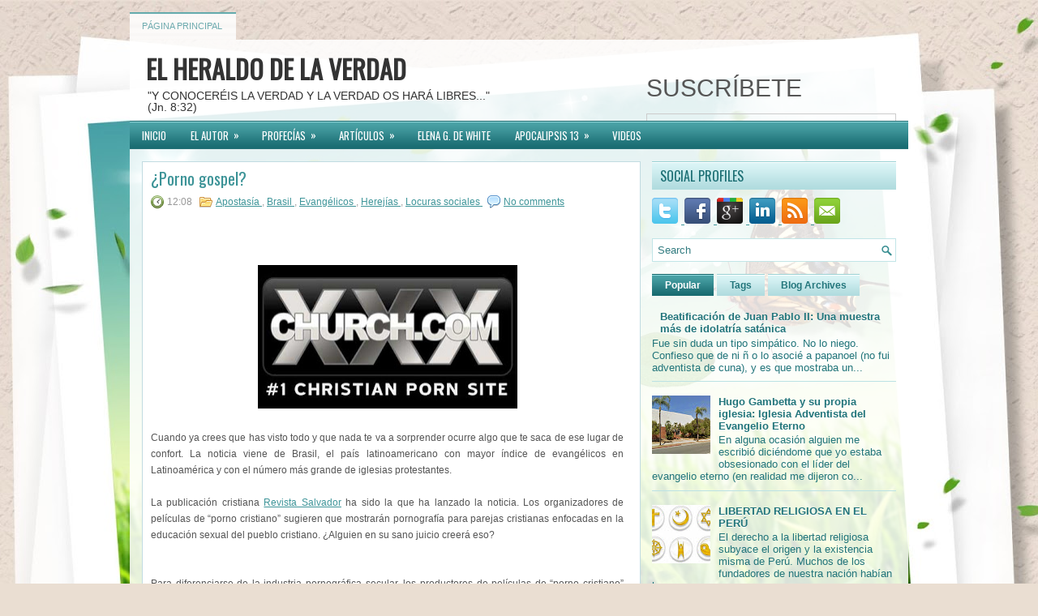

--- FILE ---
content_type: text/html; charset=UTF-8
request_url: http://apologeticadventista.blogspot.com/2012/02/porno-gospel.html
body_size: 51426
content:
<!DOCTYPE html>
<html dir='ltr' xmlns='http://www.w3.org/1999/xhtml' xmlns:b='http://www.google.com/2005/gml/b' xmlns:data='http://www.google.com/2005/gml/data' xmlns:expr='http://www.google.com/2005/gml/expr'>
<head>
<link href='https://www.blogger.com/static/v1/widgets/2944754296-widget_css_bundle.css' rel='stylesheet' type='text/css'/>
<link href='http://fonts.googleapis.com/css?family=Oswald' rel='stylesheet' type='text/css'/>
<meta content='text/html; charset=UTF-8' http-equiv='Content-Type'/>
<meta content='blogger' name='generator'/>
<link href='http://apologeticadventista.blogspot.com/favicon.ico' rel='icon' type='image/x-icon'/>
<link href='http://apologeticadventista.blogspot.com/2012/02/porno-gospel.html' rel='canonical'/>
<link rel="alternate" type="application/atom+xml" title="EL HERALDO DE LA VERDAD - Atom" href="http://apologeticadventista.blogspot.com/feeds/posts/default" />
<link rel="alternate" type="application/rss+xml" title="EL HERALDO DE LA VERDAD - RSS" href="http://apologeticadventista.blogspot.com/feeds/posts/default?alt=rss" />
<link rel="service.post" type="application/atom+xml" title="EL HERALDO DE LA VERDAD - Atom" href="https://www.blogger.com/feeds/2483844695494082677/posts/default" />

<link rel="alternate" type="application/atom+xml" title="EL HERALDO DE LA VERDAD - Atom" href="http://apologeticadventista.blogspot.com/feeds/7768429338332838810/comments/default" />
<!--Can't find substitution for tag [blog.ieCssRetrofitLinks]-->
<link href='https://blogger.googleusercontent.com/img/b/R29vZ2xl/AVvXsEiE5aMuTw1OpM9vn1jv1QNQeu_82B_wYRcQKJ3uPydvAaxenIWkAjzS60BEbmuXJBBM4t2ZGSnX_2lR22H6Ipj9dkVx8K9DC59RoH9puYMHEZJjhTdv8FX5bHlGoIsnyYvmAVjzoz20ga4n/s320/gf0gpq31-365xXx8067.jpg' rel='image_src'/>
<meta content='http://apologeticadventista.blogspot.com/2012/02/porno-gospel.html' property='og:url'/>
<meta content='¿Porno gospel?' property='og:title'/>
<meta content='         Cuando ya crees que has visto todo y que nada te va a sorprender ocurre algo que te saca de ese lugar de confort. La noticia viene ...' property='og:description'/>
<meta content='https://blogger.googleusercontent.com/img/b/R29vZ2xl/AVvXsEiE5aMuTw1OpM9vn1jv1QNQeu_82B_wYRcQKJ3uPydvAaxenIWkAjzS60BEbmuXJBBM4t2ZGSnX_2lR22H6Ipj9dkVx8K9DC59RoH9puYMHEZJjhTdv8FX5bHlGoIsnyYvmAVjzoz20ga4n/w1200-h630-p-k-no-nu/gf0gpq31-365xXx8067.jpg' property='og:image'/>
<!-- Start www.bloggertipandtrick.net: Changing the Blogger Title Tag -->
<title>
&#191;Porno gospel?
        ~ 
        EL HERALDO DE LA VERDAD
</title>
<!-- End www.bloggertipandtrick.net: Changing the Blogger Title Tag -->
<link href='YOUR-FAVICON-URL' rel='shortcut icon' type='image/vnd.microsoft.icon'/>
<style id='page-skin-1' type='text/css'><!--
/*
-----------------------------------------------
Blogger Template Style
Name:   HealthWp
Author: Lasantha Bandara
URL 1:  http://www.premiumbloggertemplates.com/
URL 2:  http://www.bloggertipandtrick.net/
Date:   November 2012
License:  This free Blogger template is licensed under the Creative Commons Attribution 3.0 License, which permits both personal and commercial use.
However, to satisfy the 'attribution' clause of the license, you are required to keep the footer links intact which provides due credit to its authors. For more specific details about the license, you may visit the URL below:
http://creativecommons.org/licenses/by/3.0/
----------------------------------------------- */
body#layout ul{list-style-type:none;list-style:none}
body#layout ul li{list-style-type:none;list-style:none}
body#layout #myGallery{display:none}
body#layout .featuredposts{display:none}
body#layout .fp-slider{display:none}
body#layout #navcontainer{display:none}
body#layout .menu-secondary-wrap{display:none}
body#layout .menu-secondary-container{display:none}
body#layout #skiplinks{display:none}
body#layout .feedtwitter{display:none}
body#layout #header-wrapper {margin-bottom:10px;min-height:50px;}
body#layout .social-profiles-widget h3 {display:none;}
/* Variable definitions
====================
<Variable name="bgcolor" description="Page Background Color"
type="color" default="#fff">
<Variable name="textcolor" description="Text Color"
type="color" default="#333">
<Variable name="linkcolor" description="Link Color"
type="color" default="#58a">
<Variable name="pagetitlecolor" description="Blog Title Color"
type="color" default="#666">
<Variable name="descriptioncolor" description="Blog Description Color"
type="color" default="#999">
<Variable name="titlecolor" description="Post Title Color"
type="color" default="#c60">
<Variable name="bordercolor" description="Border Color"
type="color" default="#ccc">
<Variable name="sidebarcolor" description="Sidebar Title Color"
type="color" default="#999">
<Variable name="sidebartextcolor" description="Sidebar Text Color"
type="color" default="#666">
<Variable name="visitedlinkcolor" description="Visited Link Color"
type="color" default="#999">
<Variable name="bodyfont" description="Text Font"
type="font" default="normal normal 100% Georgia, Serif">
<Variable name="headerfont" description="Sidebar Title Font"
type="font"
default="normal normal 78% 'Trebuchet MS',Trebuchet,Arial,Verdana,Sans-serif">
<Variable name="pagetitlefont" description="Blog Title Font"
type="font"
default="normal normal 200% Georgia, Serif">
<Variable name="descriptionfont" description="Blog Description Font"
type="font"
default="normal normal 78% 'Trebuchet MS', Trebuchet, Arial, Verdana, Sans-serif">
<Variable name="postfooterfont" description="Post Footer Font"
type="font"
default="normal normal 78% 'Trebuchet MS', Trebuchet, Arial, Verdana, Sans-serif">
<Variable name="startSide" description="Side where text starts in blog language"
type="automatic" default="left">
<Variable name="endSide" description="Side where text ends in blog language"
type="automatic" default="right">
*/
/* Use this with templates/template-twocol.html */
body{background:#EADED2 url(https://blogger.googleusercontent.com/img/b/R29vZ2xl/AVvXsEjYKP6cY8s4P0zTGhBTOnB5tiCh8BRBSOvdnZaAhFKPWKZZl7SAMIIoU5dQfbt3jiriDO5jYJ-FN9RHeodYE8I2plnqJwysjJ6ud9GlxO8CyZg5rq6uRq_mzlWre9YENAb0Ein6Okcstv4/s0/background.jpg) center top no-repeat fixed;color:#555555;font-family: Arial, Helvetica, Sans-serif;font-size: 13px;margin:0px;padding:0px;}
a:link,a:visited{color:#3E9599;text-decoration:underline;outline:none;}
a:hover{color:#D23129;text-decoration:none;outline:none;}
a img{border-width:0}
#body-wrapper{margin:0px;padding:0px;}
/* Header-----------------------------------------------*/
#header-wrapper{width:960px;margin:0px auto 0px;height:60px;padding:20px 0px 20px 0px;overflow:hidden;background:url(https://blogger.googleusercontent.com/img/b/R29vZ2xl/AVvXsEhDGJmnlW1qFIVpQT6gvB1Dl8CF1qNgUlV_oP1EEt4RQAWYzk37pxJ8aYUhZ0YFaOiK4NXd6yDMUBl2J_z5UgMqsMRI-6q5FAt-iAwXTHdXvYW_FZo09JliQ4NAboqu2Xxqvv9ed6ncoVc/s0/header-bg.png);}
#header-inner{background-position:center;margin-left:auto;margin-right:auto}
#header{margin:0;border:0 solid #cccccc;color:#666666;float:left;width:48%;overflow:hidden;}
#header h1{color:#333;text-shadow:0px 1px 0px #fff;margin:0 5px 0;padding:0px 0px 0px 15px;font-family:&#39;Oswald&#39;,Arial,Helvetica,Sans-serif;font-weight:bold;font-size:32px;line-height:32px;}
#header .description{padding-left:22px;color:#333;text-shadow:0px 1px 0px #fff;line-height:14px;font-size:14px;padding-top:0px;margin-top:10px;font-family:Arial,Helvetica,Sans-serif;}
#header h1 a,#header h1 a:visited{color:#333;text-decoration:none}
#header h2{padding-left:5px;color:#333;font:14px Arial,Helvetica,Sans-serif}
#header2{float:right;width:50%;margin-right:0px;padding-right:0px;overflow:hidden;}
#header2 .widget{padding:0px 15px 0px 0px;float:right}
.social-profiles-widget img{margin:0 4px 0 0}
.social-profiles-widget img:hover{opacity:0.8}
#top-social-profiles{padding-top:10px;padding-right:15px;height:32px;text-align:right;float:right}
#top-social-profiles img{margin:0 6px 0 0 !important}
#top-social-profiles img:hover{opacity:0.8}
#top-social-profiles .widget-container{background:none;padding:0;border:0}
/* Outer-Wrapper----------------------------------------------- */
#outer-wrapper{width:960px;margin:0px auto 0px;padding:0px;text-align:left;}
#content-wrapper{background:url(https://blogger.googleusercontent.com/img/b/R29vZ2xl/AVvXsEi-iseH1O6sQGxTFsnQTIBFsRJj03Z8xmAx5PeeYgaAGjgtY6rmWr0W_Vd1D0j1PpFoNKHx_S5hGLrP5A5JW4zu74KsolHrV32z9IJGDre8mcLm8KP5TY5W49YhiWBxjbTuJazbknK0J1Q/s0/main-bg.png);padding:15px;}
#main-wrapper{width:615px;float:left;margin:0px;padding:0px 0px 0px 0px;word-wrap:break-word;overflow:hidden;}
#rsidebar-wrapper{width:301px;float:right;margin:0px;padding:0px 0px 0px 0px;word-wrap:break-word;overflow:hidden;}
/* Headings----------------------------------------------- */
h2{}
/* Posts-----------------------------------------------*/
h2.date-header{margin:1.5em 0 .5em;display:none;}
.wrapfullpost{}
.post{margin-bottom:15px;border:1px solid #C1DBE1;background:#FFF;padding:10px 10px 0 10px;}
.post-title{color:#3C9397;margin:0 0 10px 0;padding:0;font-family:'Oswald',sans-serif;font-size:20px;line-height:20px;font-weight:normal;}
.post-title a,.post-title a:visited,.post-title strong{display:block;text-decoration:none;color:#3C9397;text-decoration:none;}
.post-title strong,.post-title a:hover{color:#D4272D;text-decoration:none;}
.post-body{margin:0px;padding:0px 10px 0px 0px;font-family:Arial, Helvetica, Sans-serif;font-size:12px;line-height: 20px;}
.post-footer{margin:5px 0;}
.comment-link{margin-left:.6em}
.post-body img{padding:6px;border:1px solid #eee;background:#ffffff;}
.postmeta-primary{color:#999;font-size:12px;line-height:18px;padding:0 0 5px 0}
.postmeta-secondary{color:#999;font-size:12px;line-height:18px;padding:0 0 10px 0}
.postmeta-primary span,.postmeta-secondary span{padding:3px 0 3px 20px;background-position:left center;background-repeat:no-repeat}
.meta_date{background-image:url(https://blogger.googleusercontent.com/img/b/R29vZ2xl/AVvXsEgqaRI1dAWpBjIUgXFql0GmyoLSgbwfGYCsvZykucyEHWqJvYefGNjboTgM6G4YnKjZbhm2ubpYei7L2w7k0OEbMQQ7_Ir40Y8q50tmnlu2Z4AHR3snOJqsVmBJvM1pNGpR_D79CWkzjAo/s0/date.png)}
.meta_author{background-image:url(https://blogger.googleusercontent.com/img/b/R29vZ2xl/AVvXsEh9c8-U-VUWGpDk7XyQDX7Wag2I8429FBErEpYpZa-me2wnTGYj0elthu_PK24J6bc8wIK7Xk63nUaBD8-XD4L9zpQz4NSXbIn4gJOaz_6oGUv_o9Fld7QU8rR_JR_H7uVgecVY4f86yBY/s0/author.png)}
.meta_comments{background-image:url(https://blogger.googleusercontent.com/img/b/R29vZ2xl/AVvXsEhKbp1CVOwLeoyqMlWbEar_kJai2E1O0CwsFjTgaG60tW4ca946sdlkiuLMWI9ZSSKfljSg5uKzBfqoKomgoZwcQynEJG6-i5wwDB0TWkX7azS5V23tJu0XSzpQU4xM0mZJ0R7bVJWjzeU/s0/comments.png)}
.meta_edit{background-image:url(images/edit.png)}
.meta_categories{background-image:url(https://blogger.googleusercontent.com/img/b/R29vZ2xl/AVvXsEhJJEk4V2FODZNeEt7Tc1PM0vCV-k-kkpDeaMFYmSNTLffdoyLNaNoEWQahQPV39_bp6enIjlG7DZuaKuEK8ziWImIBDUlbuHGtF8ZqDvpmlch69Nc99yIQohwAzJP8nS4Rs9gGR716zHk/s0/category.png)}
.meta_tags{background-image:url(https://blogger.googleusercontent.com/img/b/R29vZ2xl/AVvXsEiyfoUNuxi5TpWRz7J4G9rUUMdtf1LG6mVD8D4teap4hVcw8VL_l-x5PlYjXhN0t2UhzLZZ6XfBHTI273om70Ys49NxsV5s_u_DJwkfmw3PUJaEez4XrXytiwMUIOVUp7sxFhSQZ5Gw1iE/s0/tags.png)}
.readmore{margin-bottom:5px;float:right}
.readmore a{color:#1D7075;background:#B1DCDF url(https://blogger.googleusercontent.com/img/b/R29vZ2xl/AVvXsEiillhptbviB7PK8wmUr7QY9vr8ZtodxdRICJ2HrkGZ0oR3Z7Ua6wbH4inZNKPAU0amhaLGajg1-E0ZCsXMgXs9Q-jTup8qknbpkaCqHJctjer3AoPUQdRuHKBQwAbbOYhdESTVh-UJG_c/s0/readmore-bg.png) left top repeat-x;border-top:1px solid #99D1D4;padding:8px 14px;display:inline-block;font-size:12px;line-height:12px;text-decoration:none;text-transform:uppercase}
.readmore a:hover{color:#FFF;background:#186B70 url(https://blogger.googleusercontent.com/img/b/R29vZ2xl/AVvXsEiillhptbviB7PK8wmUr7QY9vr8ZtodxdRICJ2HrkGZ0oR3Z7Ua6wbH4inZNKPAU0amhaLGajg1-E0ZCsXMgXs9Q-jTup8qknbpkaCqHJctjer3AoPUQdRuHKBQwAbbOYhdESTVh-UJG_c/s0/readmore-bg.png) left -126px repeat-x;border-top:1px solid #136267;text-decoration:none}
/* Sidebar Content----------------------------------------------- */
.sidebar{margin:0 0 10px 0;font-size:13px;color:#21747A;}
.sidebar a{text-decoration:none;color:#21747A;}
.sidebar a:hover{text-decoration:none;color:#D3262C;}
.sidebar h2, h3.widgettitle{background:url(https://blogger.googleusercontent.com/img/b/R29vZ2xl/AVvXsEjbZ6WBwC9IR3mOP1jgEtTVCxoqW0kwn9Cf1iNebdJTv6J7mAZcbCu_YZ7meHHl1r1bA32QIxQ5kzqfgPisbDiBx-coaSaDRJWMEolZ0a9g6PZMlNRFDmVtyZeyAyMwaDeTwie8MqiRIQA/s0/widgettitle-bg.png) left top repeat-x;margin:0 0 10px 0;padding:10px 10px 9px 10px;color:#1B6E73;font-size:16px;line-height:16px;font-family:'Oswald',sans-serif;font-weight:normal;text-decoration:none;text-transform:uppercase;}
.sidebar ul{list-style-type:none;list-style:none;margin:0px;padding:0px;}
.sidebar ul li{padding:0 0 9px 0;margin:0 0 8px 0;border-bottom:1px solid #BBE2E4;}
.sidebar .widget{margin:0 0 15px 0;padding:0;color:#21747A;font-size:13px;}
.main .widget{margin:0 0 5px;padding:0 0 2px}
.main .Blog{border-bottom-width:0}
.widget-container{list-style-type:none;list-style:none;margin:0 0 15px 0;padding:0;color:#21747A;font-size:13px}
/* FOOTER ----------------------------------------------- */
#footer-container{}
#footer{margin-bottom:15px;padding:10px 0px;background:#469DA1;height:30px;overflow:hidden;}
#copyrights{color:#FFF;float:left;padding-left:15px;width:440px;height:30px;overflow:hidden;}
#copyrights a{color:#FFF}
#copyrights a:hover{color:#FFF;text-decoration:none}
#credits{color:#E6FEFF;font-size:11px;float:right;padding-right:15px;text-align:right;width:440px;height:30px;overflow:hidden;}
#credits a{color:#E6FEFF;text-decoration:none}
#credits a:hover{text-decoration:none;color:#E6FEFF}
/* Search ----------------------------------------------- */
#search{border:1px solid #C1E5E7;background:#fff url(https://blogger.googleusercontent.com/img/b/R29vZ2xl/AVvXsEjjqRNRyXwqlRzwK31IEC75aY3XCn1K68nECGRxz2CoaQbjeJ0PSiixxGb5_2cy6CMwSjlcUzXvX7XPi31Js3nhg0IvsxL6etORq6lxM1tSmGKoSiCztxIYHM3_vgfaCjGSYBqvw5kxRlo/s0/search.png) 99% 50% no-repeat;text-align:left;padding:6px 24px 6px 6px}
#search #s{background:none;color:#337C81;border:0;width:100%;padding:0;margin:0;outline:none}
#content-search{width:300px;padding:15px 0}
#topsearch{float:right;margin-top:15px}
#topsearch #s{width:220px}
/* Comments----------------------------------------------- */
#comments{padding:10px;background-color:#fff;border:1px solid #C1DBE1;}
#comments h4{font-size:16px;font-weight:bold;margin:1em 0;color:#000000;}
#comments-block3{padding:0;margin:0;float:left;overflow:hidden;position:relative;}
#comment-name-url{width:465px;float:left}
#comment-date{width:465px;float:left;margin-top:5px;font-size:10px;}
#comment-header{float:left;padding:5px 0 40px 10px;margin:5px 0px 15px 0px;position:relative;background-color:#fff;border:1px dashed #ddd;}
.avatar-image-container{background:url(https://blogger.googleusercontent.com/img/b/R29vZ2xl/AVvXsEgAk10tfys4FXzUa1Jg83lPMQVdq5vt39E2hDm5t4Qzw2dGQj6hqDs-NZlipAEb0680wG6-DVHDEr7BX9V8d0agFTy8yJC4egYoq6Zzb-xxqkBZ4Qg0VjC64nYMjngJJN3d1hFDI2YPNoE/s0/comment-avatar.jpg);width:32px;height:32px;float:right;margin:5px 10px 5px 5px;border:1px solid #ddd;}
.avatar-image-container img{width:32px;height:32px;}
a.comments-autor-name{color:#000;font:normal bold 14px Arial,Tahoma,Verdana}
a.says{color:#000;font:normal 14px Arial,Tahoma,Verdana}
.says a:hover{text-decoration:none}
.deleted-comment{font-style:italic;color:gray}
#blog-pager-newer-link{float:left}
#blog-pager-older-link{float:right}
#blog-pager{text-align:center}
.feed-links{clear:both;line-height:2.5em}
/* Profile ----------------------------------------------- */
.profile-img{float:left;margin-top:0;margin-right:5px;margin-bottom:5px;margin-left:0;padding:4px;border:1px solid #cccccc}
.profile-data{margin:0;text-transform:uppercase;letter-spacing:.1em;font:normal normal 78% 'Trebuchet MS', Trebuchet, Arial, Verdana, Sans-serif;color:#999999;font-weight:bold;line-height:1.6em}
.profile-datablock{margin:.5em 0 .5em}
.profile-textblock{margin:0.5em 0;line-height:1.6em}
.avatar-image-container{background:url(https://blogger.googleusercontent.com/img/b/R29vZ2xl/AVvXsEgAk10tfys4FXzUa1Jg83lPMQVdq5vt39E2hDm5t4Qzw2dGQj6hqDs-NZlipAEb0680wG6-DVHDEr7BX9V8d0agFTy8yJC4egYoq6Zzb-xxqkBZ4Qg0VjC64nYMjngJJN3d1hFDI2YPNoE/s0/comment-avatar.jpg);width:32px;height:32px;float:right;margin:5px 10px 5px 5px;border:1px solid #ddd;}
.avatar-image-container img{width:32px;height:32px;}
.profile-link{font:normal normal 78% 'Trebuchet MS', Trebuchet, Arial, Verdana, Sans-serif;text-transform:uppercase;letter-spacing:.1em}
#navbar-iframe{height:0;visibility:hidden;display:none;}

--></style>
<script src='https://ajax.googleapis.com/ajax/libs/jquery/1.8.0/jquery.min.js' type='text/javascript'></script>
<script type='text/javascript'>
      //<![CDATA[
      (function($){
        /* hoverIntent by Brian Cherne */
        $.fn.hoverIntent = function(f,g) {
          // default configuration options
          var cfg = {
            sensitivity: 7,
            interval: 100,
            timeout: 0
          };
          // override configuration options with user supplied object
          cfg = $.extend(cfg, g ? { over: f, out: g } : f );
          // instantiate variables
          // cX, cY = current X and Y position of mouse, updated by mousemove event
          // pX, pY = previous X and Y position of mouse, set by mouseover and polling interval
          var cX, cY, pX, pY;
          // A private function for getting mouse position
          var track = function(ev) {
            cX = ev.pageX;
            cY = ev.pageY;
          };
          // A private function for comparing current and previous mouse position
          var compare = function(ev,ob) {
            ob.hoverIntent_t = clearTimeout(ob.hoverIntent_t);
            // compare mouse positions to see if they've crossed the threshold
            if ( ( Math.abs(pX-cX) + Math.abs(pY-cY) ) < cfg.sensitivity ) {
              $(ob).unbind("mousemove",track);
              // set hoverIntent state to true (so mouseOut can be called)
              ob.hoverIntent_s = 1;
              return cfg.over.apply(ob,[ev]);
            } else {
              // set previous coordinates for next time
              pX = cX; pY = cY;
              // use self-calling timeout, guarantees intervals are spaced out properly (avoids JavaScript timer bugs)
              ob.hoverIntent_t = setTimeout( function(){compare(ev, ob);} , cfg.interval );
            }
          };
          // A private function for delaying the mouseOut function
          var delay = function(ev,ob) {
            ob.hoverIntent_t = clearTimeout(ob.hoverIntent_t);
            ob.hoverIntent_s = 0;
            return cfg.out.apply(ob,[ev]);
          };
          // A private function for handling mouse 'hovering'
          var handleHover = function(e) {
            // next three lines copied from jQuery.hover, ignore children onMouseOver/onMouseOut
            var p = (e.type == "mouseover" ? e.fromElement : e.toElement) || e.relatedTarget;
            while ( p && p != this ) { try { p = p.parentNode; } catch(e) { p = this; } }
            if ( p == this ) { return false; }
            // copy objects to be passed into t (required for event object to be passed in IE)
            var ev = jQuery.extend({},e);
            var ob = this;
            // cancel hoverIntent timer if it exists
            if (ob.hoverIntent_t) { ob.hoverIntent_t = clearTimeout(ob.hoverIntent_t); }
            // else e.type == "onmouseover"
            if (e.type == "mouseover") {
              // set "previous" X and Y position based on initial entry point
              pX = ev.pageX; pY = ev.pageY;
              // update "current" X and Y position based on mousemove
              $(ob).bind("mousemove",track);
              // start polling interval (self-calling timeout) to compare mouse coordinates over time
              if (ob.hoverIntent_s != 1) { ob.hoverIntent_t = setTimeout( function(){compare(ev,ob);} , cfg.interval );}
              // else e.type == "onmouseout"
            } else {
              // unbind expensive mousemove event
              $(ob).unbind("mousemove",track);
              // if hoverIntent state is true, then call the mouseOut function after the specified delay
              if (ob.hoverIntent_s == 1) { ob.hoverIntent_t = setTimeout( function(){delay(ev,ob);} , cfg.timeout );}
            }
          };
          // bind the function to the two event listeners
          return this.mouseover(handleHover).mouseout(handleHover);
        };
      })(jQuery);
      //]]>
    </script>
<script type='text/javascript'>
      //<![CDATA[
      /*
 * Superfish v1.4.8 - jQuery menu widget
 * Copyright (c) 2008 Joel Birch
 *
 * Dual licensed under the MIT and GPL licenses:
 * 	http://www.opensource.org/licenses/mit-license.php
 * 	http://www.gnu.org/licenses/gpl.html
 *
 * CHANGELOG: http://users.tpg.com.au/j_birch/plugins/superfish/changelog.txt
 */
      ;(function($){
        $.fn.superfish = function(op){
          var sf = $.fn.superfish,
              c = sf.c,
              $arrow = $(['<span class="',c.arrowClass,'"> &#187;</span>'].join('')),
              over = function(){
                var $$ = $(this), menu = getMenu($$);
                clearTimeout(menu.sfTimer);
                $$.showSuperfishUl().siblings().hideSuperfishUl();
              },
              out = function(){
                var $$ = $(this), menu = getMenu($$), o = sf.op;
                clearTimeout(menu.sfTimer);
                menu.sfTimer=setTimeout(function(){
                  o.retainPath=($.inArray($$[0],o.$path)>-1);
                  $$.hideSuperfishUl();
                  if (o.$path.length && $$.parents(['li.',o.hoverClass].join('')).length<1){over.call(o.$path);}
                },o.delay);	
              },
              getMenu = function($menu){
                var menu = $menu.parents(['ul.',c.menuClass,':first'].join(''))[0];
                sf.op = sf.o[menu.serial];
                return menu;
              },
              addArrow = function($a){ $a.addClass(c.anchorClass).append($arrow.clone()); };
          return this.each(function() {
            var s = this.serial = sf.o.length;
            var o = $.extend({},sf.defaults,op);
            o.$path = $('li.'+o.pathClass,this).slice(0,o.pathLevels).each(function(){
              $(this).addClass([o.hoverClass,c.bcClass].join(' '))
              .filter('li:has(ul)').removeClass(o.pathClass);
            });
            sf.o[s] = sf.op = o;
            $('li:has(ul)',this)[($.fn.hoverIntent && !o.disableHI) ? 'hoverIntent' : 'hover'](over,out).each(function() {
              if (o.autoArrows) addArrow( $('>a:first-child',this) );
            })
            .not('.'+c.bcClass)
            .hideSuperfishUl();
            var $a = $('a',this);
            $a.each(function(i){
              var $li = $a.eq(i).parents('li');
              $a.eq(i).focus(function(){over.call($li);}).blur(function(){out.call($li);});
            });
            o.onInit.call(this);
          }).each(function() {
            var menuClasses = [c.menuClass];
            if (sf.op.dropShadows  && !($.browser.msie && $.browser.version < 7)) menuClasses.push(c.shadowClass);
            $(this).addClass(menuClasses.join(' '));
          });
        };
        var sf = $.fn.superfish;
        sf.o = [];
        sf.op = {};
        sf.IE7fix = function(){
          var o = sf.op;
          if ($.browser.msie && $.browser.version > 6 && o.dropShadows && o.animation.opacity!=undefined)
            this.toggleClass(sf.c.shadowClass+'-off');
        };
        sf.c = {
          bcClass     : 'sf-breadcrumb',
          menuClass   : 'sf-js-enabled',
          anchorClass : 'sf-with-ul',
          arrowClass  : 'sf-sub-indicator',
          shadowClass : 'sf-shadow'
        };
        sf.defaults = {
          hoverClass	: 'sfHover',
          pathClass	: 'overideThisToUse',
          pathLevels	: 1,
          delay		: 800,
          animation	: {opacity:'show'},
          speed		: 'normal',
          autoArrows	: true,
          dropShadows : true,
          disableHI	: false,		// true disables hoverIntent detection
          onInit		: function(){}, // callback functions
          onBeforeShow: function(){},
          onShow		: function(){},
          onHide		: function(){}
        };
        $.fn.extend({
          hideSuperfishUl : function(){
            var o = sf.op,
                not = (o.retainPath===true) ? o.$path : '';
            o.retainPath = false;
            var $ul = $(['li.',o.hoverClass].join(''),this).add(this).not(not).removeClass(o.hoverClass)
            .find('>ul').hide().css('visibility','hidden');
            o.onHide.call($ul);
            return this;
          },
          showSuperfishUl : function(){
            var o = sf.op,
                sh = sf.c.shadowClass+'-off',
                $ul = this.addClass(o.hoverClass)
            .find('>ul:hidden').css('visibility','visible');
            sf.IE7fix.call($ul);
            o.onBeforeShow.call($ul);
            $ul.animate(o.animation,o.speed,function(){ sf.IE7fix.call($ul); o.onShow.call($ul); });
            return this;
          }
        });
      })(jQuery);
      //]]>
    </script>
<script type='text/javascript'>
      //<![CDATA[
      /*
 * jQuery Cycle Plugin (with Transition Definitions)
 * Examples and documentation at: http://jquery.malsup.com/cycle/
 * Copyright (c) 2007-2010 M. Alsup
 * Version: 2.88 (08-JUN-2010)
 * Dual licensed under the MIT and GPL licenses.
 * http://jquery.malsup.com/license.html
 * Requires: jQuery v1.2.6 or later
 */
      (function($){var ver="2.88";if($.support==undefined){$.support={opacity:!($.browser.msie)};}function debug(s){if($.fn.cycle.debug){log(s);}}function log(){if(window.console&&window.console.log){window.console.log("[cycle] "+Array.prototype.join.call(arguments," "));}}$.fn.cycle=function(options,arg2){var o={s:this.selector,c:this.context};if(this.length===0&&options!="stop"){if(!$.isReady&&o.s){log("DOM not ready, queuing slideshow");$(function(){$(o.s,o.c).cycle(options,arg2);});return this;}log("terminating; zero elements found by selector"+($.isReady?"":" (DOM not ready)"));return this;}return this.each(function(){var opts=handleArguments(this,options,arg2);if(opts===false){return;}opts.updateActivePagerLink=opts.updateActivePagerLink||$.fn.cycle.updateActivePagerLink;if(this.cycleTimeout){clearTimeout(this.cycleTimeout);}this.cycleTimeout=this.cyclePause=0;var $cont=$(this);var $slides=opts.slideExpr?$(opts.slideExpr,this):$cont.children();var els=$slides.get();if(els.length<2){log("terminating; too few slides: "+els.length);return;}var opts2=buildOptions($cont,$slides,els,opts,o);if(opts2===false){return;}var startTime=opts2.continuous?10:getTimeout(els[opts2.currSlide],els[opts2.nextSlide],opts2,!opts2.rev);if(startTime){startTime+=(opts2.delay||0);if(startTime<10){startTime=10;}debug("first timeout: "+startTime);this.cycleTimeout=setTimeout(function(){go(els,opts2,0,(!opts2.rev&&!opts.backwards));},startTime);}});};function handleArguments(cont,options,arg2){if(cont.cycleStop==undefined){cont.cycleStop=0;}if(options===undefined||options===null){options={};}if(options.constructor==String){switch(options){case"destroy":case"stop":var opts=$(cont).data("cycle.opts");if(!opts){return false;}cont.cycleStop++;if(cont.cycleTimeout){clearTimeout(cont.cycleTimeout);}cont.cycleTimeout=0;$(cont).removeData("cycle.opts");if(options=="destroy"){destroy(opts);}return false;case"toggle":cont.cyclePause=(cont.cyclePause===1)?0:1;checkInstantResume(cont.cyclePause,arg2,cont);return false;case"pause":cont.cyclePause=1;return false;case"resume":cont.cyclePause=0;checkInstantResume(false,arg2,cont);return false;case"prev":case"next":var opts=$(cont).data("cycle.opts");if(!opts){log('options not found, "prev/next" ignored');return false;}$.fn.cycle[options](opts);return false;default:options={fx:options};}return options;}else{if(options.constructor==Number){var num=options;options=$(cont).data("cycle.opts");if(!options){log("options not found, can not advance slide");return false;}if(num<0||num>=options.elements.length){log("invalid slide index: "+num);return false;}options.nextSlide=num;if(cont.cycleTimeout){clearTimeout(cont.cycleTimeout);cont.cycleTimeout=0;}if(typeof arg2=="string"){options.oneTimeFx=arg2;}go(options.elements,options,1,num>=options.currSlide);return false;}}return options;function checkInstantResume(isPaused,arg2,cont){if(!isPaused&&arg2===true){var options=$(cont).data("cycle.opts");if(!options){log("options not found, can not resume");return false;}if(cont.cycleTimeout){clearTimeout(cont.cycleTimeout);cont.cycleTimeout=0;}go(options.elements,options,1,(!opts.rev&&!opts.backwards));}}}function removeFilter(el,opts){if(!$.support.opacity&&opts.cleartype&&el.style.filter){try{el.style.removeAttribute("filter");}catch(smother){}}}function destroy(opts){if(opts.next){$(opts.next).unbind(opts.prevNextEvent);}if(opts.prev){$(opts.prev).unbind(opts.prevNextEvent);}if(opts.pager||opts.pagerAnchorBuilder){$.each(opts.pagerAnchors||[],function(){this.unbind().remove();});}opts.pagerAnchors=null;if(opts.destroy){opts.destroy(opts);}}function buildOptions($cont,$slides,els,options,o){var opts=$.extend({},$.fn.cycle.defaults,options||{},$.metadata?$cont.metadata():$.meta?$cont.data():{});if(opts.autostop){opts.countdown=opts.autostopCount||els.length;}var cont=$cont[0];$cont.data("cycle.opts",opts);opts.$cont=$cont;opts.stopCount=cont.cycleStop;opts.elements=els;opts.before=opts.before?[opts.before]:[];opts.after=opts.after?[opts.after]:[];opts.after.unshift(function(){opts.busy=0;});if(!$.support.opacity&&opts.cleartype){opts.after.push(function(){removeFilter(this,opts);});}if(opts.continuous){opts.after.push(function(){go(els,opts,0,(!opts.rev&&!opts.backwards));});}saveOriginalOpts(opts);if(!$.support.opacity&&opts.cleartype&&!opts.cleartypeNoBg){clearTypeFix($slides);}if($cont.css("position")=="static"){$cont.css("position","relative");}if(opts.width){$cont.width(opts.width);}if(opts.height&&opts.height!="auto"){$cont.height(opts.height);}if(opts.startingSlide){opts.startingSlide=parseInt(opts.startingSlide);}else{if(opts.backwards){opts.startingSlide=els.length-1;}}if(opts.random){opts.randomMap=[];for(var i=0;i<els.length;i++){opts.randomMap.push(i);}opts.randomMap.sort(function(a,b){return Math.random()-0.5;});opts.randomIndex=1;opts.startingSlide=opts.randomMap[1];}else{if(opts.startingSlide>=els.length){opts.startingSlide=0;}}opts.currSlide=opts.startingSlide||0;var first=opts.startingSlide;$slides.css({position:"absolute",top:0,left:0}).hide().each(function(i){var z;if(opts.backwards){z=first?i<=first?els.length+(i-first):first-i:els.length-i;}else{z=first?i>=first?els.length-(i-first):first-i:els.length-i;}$(this).css("z-index",z);});$(els[first]).css("opacity",1).show();removeFilter(els[first],opts);if(opts.fit&&opts.width){$slides.width(opts.width);}if(opts.fit&&opts.height&&opts.height!="auto"){$slides.height(opts.height);}var reshape=opts.containerResize&&!$cont.innerHeight();if(reshape){var maxw=0,maxh=0;for(var j=0;j<els.length;j++){var $e=$(els[j]),e=$e[0],w=$e.outerWidth(),h=$e.outerHeight();if(!w){w=e.offsetWidth||e.width||$e.attr("width");}if(!h){h=e.offsetHeight||e.height||$e.attr("height");}maxw=w>maxw?w:maxw;maxh=h>maxh?h:maxh;}if(maxw>0&&maxh>0){$cont.css({width:maxw+"px",height:maxh+"px"});}}if(opts.pause){$cont.hover(function(){this.cyclePause++;},function(){this.cyclePause--;});}if(supportMultiTransitions(opts)===false){return false;}var requeue=false;options.requeueAttempts=options.requeueAttempts||0;$slides.each(function(){var $el=$(this);this.cycleH=(opts.fit&&opts.height)?opts.height:($el.height()||this.offsetHeight||this.height||$el.attr("height")||0);this.cycleW=(opts.fit&&opts.width)?opts.width:($el.width()||this.offsetWidth||this.width||$el.attr("width")||0);if($el.is("img")){var loadingIE=($.browser.msie&&this.cycleW==28&&this.cycleH==30&&!this.complete);var loadingFF=($.browser.mozilla&&this.cycleW==34&&this.cycleH==19&&!this.complete);var loadingOp=($.browser.opera&&((this.cycleW==42&&this.cycleH==19)||(this.cycleW==37&&this.cycleH==17))&&!this.complete);var loadingOther=(this.cycleH==0&&this.cycleW==0&&!this.complete);if(loadingIE||loadingFF||loadingOp||loadingOther){if(o.s&&opts.requeueOnImageNotLoaded&&++options.requeueAttempts<100){log(options.requeueAttempts," - img slide not loaded, requeuing slideshow: ",this.src,this.cycleW,this.cycleH);setTimeout(function(){$(o.s,o.c).cycle(options);},opts.requeueTimeout);requeue=true;return false;}else{log("could not determine size of image: "+this.src,this.cycleW,this.cycleH);}}}return true;});if(requeue){return false;}opts.cssBefore=opts.cssBefore||{};opts.animIn=opts.animIn||{};opts.animOut=opts.animOut||{};$slides.not(":eq("+first+")").css(opts.cssBefore);if(opts.cssFirst){$($slides[first]).css(opts.cssFirst);}if(opts.timeout){opts.timeout=parseInt(opts.timeout);if(opts.speed.constructor==String){opts.speed=$.fx.speeds[opts.speed]||parseInt(opts.speed);}if(!opts.sync){opts.speed=opts.speed/2;}var buffer=opts.fx=="shuffle"?500:250;while((opts.timeout-opts.speed)<buffer){opts.timeout+=opts.speed;}}if(opts.easing){opts.easeIn=opts.easeOut=opts.easing;}if(!opts.speedIn){opts.speedIn=opts.speed;}if(!opts.speedOut){opts.speedOut=opts.speed;}opts.slideCount=els.length;opts.currSlide=opts.lastSlide=first;if(opts.random){if(++opts.randomIndex==els.length){opts.randomIndex=0;}opts.nextSlide=opts.randomMap[opts.randomIndex];}else{if(opts.backwards){opts.nextSlide=opts.startingSlide==0?(els.length-1):opts.startingSlide-1;}else{opts.nextSlide=opts.startingSlide>=(els.length-1)?0:opts.startingSlide+1;}}if(!opts.multiFx){var init=$.fn.cycle.transitions[opts.fx];if($.isFunction(init)){init($cont,$slides,opts);}else{if(opts.fx!="custom"&&!opts.multiFx){log("unknown transition: "+opts.fx,"; slideshow terminating");return false;}}}var e0=$slides[first];if(opts.before.length){opts.before[0].apply(e0,[e0,e0,opts,true]);}if(opts.after.length>1){opts.after[1].apply(e0,[e0,e0,opts,true]);}if(opts.next){$(opts.next).bind(opts.prevNextEvent,function(){return advance(opts,opts.rev?-1:1);});}if(opts.prev){$(opts.prev).bind(opts.prevNextEvent,function(){return advance(opts,opts.rev?1:-1);});}if(opts.pager||opts.pagerAnchorBuilder){buildPager(els,opts);}exposeAddSlide(opts,els);return opts;}function saveOriginalOpts(opts){opts.original={before:[],after:[]};opts.original.cssBefore=$.extend({},opts.cssBefore);opts.original.cssAfter=$.extend({},opts.cssAfter);opts.original.animIn=$.extend({},opts.animIn);opts.original.animOut=$.extend({},opts.animOut);$.each(opts.before,function(){opts.original.before.push(this);});$.each(opts.after,function(){opts.original.after.push(this);});}function supportMultiTransitions(opts){var i,tx,txs=$.fn.cycle.transitions;if(opts.fx.indexOf(",")>0){opts.multiFx=true;opts.fxs=opts.fx.replace(/\s*/g,"").split(",");for(i=0;i<opts.fxs.length;i++){var fx=opts.fxs[i];tx=txs[fx];if(!tx||!txs.hasOwnProperty(fx)||!$.isFunction(tx)){log("discarding unknown transition: ",fx);opts.fxs.splice(i,1);i--;}}if(!opts.fxs.length){log("No valid transitions named; slideshow terminating.");return false;}}else{if(opts.fx=="all"){opts.multiFx=true;opts.fxs=[];for(p in txs){tx=txs[p];if(txs.hasOwnProperty(p)&&$.isFunction(tx)){opts.fxs.push(p);}}}}if(opts.multiFx&&opts.randomizeEffects){var r1=Math.floor(Math.random()*20)+30;for(i=0;i<r1;i++){var r2=Math.floor(Math.random()*opts.fxs.length);opts.fxs.push(opts.fxs.splice(r2,1)[0]);}debug("randomized fx sequence: ",opts.fxs);}return true;}function exposeAddSlide(opts,els){opts.addSlide=function(newSlide,prepend){var $s=$(newSlide),s=$s[0];if(!opts.autostopCount){opts.countdown++;}els[prepend?"unshift":"push"](s);if(opts.els){opts.els[prepend?"unshift":"push"](s);}opts.slideCount=els.length;$s.css("position","absolute");$s[prepend?"prependTo":"appendTo"](opts.$cont);if(prepend){opts.currSlide++;opts.nextSlide++;}if(!$.support.opacity&&opts.cleartype&&!opts.cleartypeNoBg){clearTypeFix($s);}if(opts.fit&&opts.width){$s.width(opts.width);}if(opts.fit&&opts.height&&opts.height!="auto"){$slides.height(opts.height);}s.cycleH=(opts.fit&&opts.height)?opts.height:$s.height();s.cycleW=(opts.fit&&opts.width)?opts.width:$s.width();$s.css(opts.cssBefore);if(opts.pager||opts.pagerAnchorBuilder){$.fn.cycle.createPagerAnchor(els.length-1,s,$(opts.pager),els,opts);}if($.isFunction(opts.onAddSlide)){opts.onAddSlide($s);}else{$s.hide();}};}$.fn.cycle.resetState=function(opts,fx){fx=fx||opts.fx;opts.before=[];opts.after=[];opts.cssBefore=$.extend({},opts.original.cssBefore);opts.cssAfter=$.extend({},opts.original.cssAfter);opts.animIn=$.extend({},opts.original.animIn);opts.animOut=$.extend({},opts.original.animOut);opts.fxFn=null;$.each(opts.original.before,function(){opts.before.push(this);});$.each(opts.original.after,function(){opts.after.push(this);});var init=$.fn.cycle.transitions[fx];if($.isFunction(init)){init(opts.$cont,$(opts.elements),opts);}};function go(els,opts,manual,fwd){if(manual&&opts.busy&&opts.manualTrump){debug("manualTrump in go(), stopping active transition");$(els).stop(true,true);opts.busy=false;}if(opts.busy){debug("transition active, ignoring new tx request");return;}var p=opts.$cont[0],curr=els[opts.currSlide],next=els[opts.nextSlide];if(p.cycleStop!=opts.stopCount||p.cycleTimeout===0&&!manual){return;}if(!manual&&!p.cyclePause&&!opts.bounce&&((opts.autostop&&(--opts.countdown<=0))||(opts.nowrap&&!opts.random&&opts.nextSlide<opts.currSlide))){if(opts.end){opts.end(opts);}return;}var changed=false;if((manual||!p.cyclePause)&&(opts.nextSlide!=opts.currSlide)){changed=true;var fx=opts.fx;curr.cycleH=curr.cycleH||$(curr).height();curr.cycleW=curr.cycleW||$(curr).width();next.cycleH=next.cycleH||$(next).height();next.cycleW=next.cycleW||$(next).width();if(opts.multiFx){if(opts.lastFx==undefined||++opts.lastFx>=opts.fxs.length){opts.lastFx=0;}fx=opts.fxs[opts.lastFx];opts.currFx=fx;}if(opts.oneTimeFx){fx=opts.oneTimeFx;opts.oneTimeFx=null;}$.fn.cycle.resetState(opts,fx);if(opts.before.length){$.each(opts.before,function(i,o){if(p.cycleStop!=opts.stopCount){return;}o.apply(next,[curr,next,opts,fwd]);});}var after=function(){$.each(opts.after,function(i,o){if(p.cycleStop!=opts.stopCount){return;}o.apply(next,[curr,next,opts,fwd]);});};debug("tx firing; currSlide: "+opts.currSlide+"; nextSlide: "+opts.nextSlide);opts.busy=1;if(opts.fxFn){opts.fxFn(curr,next,opts,after,fwd,manual&&opts.fastOnEvent);}else{if($.isFunction($.fn.cycle[opts.fx])){$.fn.cycle[opts.fx](curr,next,opts,after,fwd,manual&&opts.fastOnEvent);}else{$.fn.cycle.custom(curr,next,opts,after,fwd,manual&&opts.fastOnEvent);}}}if(changed||opts.nextSlide==opts.currSlide){opts.lastSlide=opts.currSlide;if(opts.random){opts.currSlide=opts.nextSlide;if(++opts.randomIndex==els.length){opts.randomIndex=0;}opts.nextSlide=opts.randomMap[opts.randomIndex];if(opts.nextSlide==opts.currSlide){opts.nextSlide=(opts.currSlide==opts.slideCount-1)?0:opts.currSlide+1;}}else{if(opts.backwards){var roll=(opts.nextSlide-1)<0;if(roll&&opts.bounce){opts.backwards=!opts.backwards;opts.nextSlide=1;opts.currSlide=0;}else{opts.nextSlide=roll?(els.length-1):opts.nextSlide-1;opts.currSlide=roll?0:opts.nextSlide+1;}}else{var roll=(opts.nextSlide+1)==els.length;if(roll&&opts.bounce){opts.backwards=!opts.backwards;opts.nextSlide=els.length-2;opts.currSlide=els.length-1;}else{opts.nextSlide=roll?0:opts.nextSlide+1;opts.currSlide=roll?els.length-1:opts.nextSlide-1;}}}}if(changed&&opts.pager){opts.updateActivePagerLink(opts.pager,opts.currSlide,opts.activePagerClass);}var ms=0;if(opts.timeout&&!opts.continuous){ms=getTimeout(els[opts.currSlide],els[opts.nextSlide],opts,fwd);}else{if(opts.continuous&&p.cyclePause){ms=10;}}if(ms>0){p.cycleTimeout=setTimeout(function(){go(els,opts,0,(!opts.rev&&!opts.backwards));},ms);}}$.fn.cycle.updateActivePagerLink=function(pager,currSlide,clsName){$(pager).each(function(){$(this).children().removeClass(clsName).eq(currSlide).addClass(clsName);});};function getTimeout(curr,next,opts,fwd){if(opts.timeoutFn){var t=opts.timeoutFn.call(curr,curr,next,opts,fwd);while((t-opts.speed)<250){t+=opts.speed;}debug("calculated timeout: "+t+"; speed: "+opts.speed);if(t!==false){return t;}}return opts.timeout;}$.fn.cycle.next=function(opts){advance(opts,opts.rev?-1:1);};$.fn.cycle.prev=function(opts){advance(opts,opts.rev?1:-1);};function advance(opts,val){var els=opts.elements;var p=opts.$cont[0],timeout=p.cycleTimeout;if(timeout){clearTimeout(timeout);p.cycleTimeout=0;}if(opts.random&&val<0){opts.randomIndex--;if(--opts.randomIndex==-2){opts.randomIndex=els.length-2;}else{if(opts.randomIndex==-1){opts.randomIndex=els.length-1;}}opts.nextSlide=opts.randomMap[opts.randomIndex];}else{if(opts.random){opts.nextSlide=opts.randomMap[opts.randomIndex];}else{opts.nextSlide=opts.currSlide+val;if(opts.nextSlide<0){if(opts.nowrap){return false;}opts.nextSlide=els.length-1;}else{if(opts.nextSlide>=els.length){if(opts.nowrap){return false;}opts.nextSlide=0;}}}}var cb=opts.onPrevNextEvent||opts.prevNextClick;if($.isFunction(cb)){cb(val>0,opts.nextSlide,els[opts.nextSlide]);}go(els,opts,1,val>=0);return false;}function buildPager(els,opts){var $p=$(opts.pager);$.each(els,function(i,o){$.fn.cycle.createPagerAnchor(i,o,$p,els,opts);});opts.updateActivePagerLink(opts.pager,opts.startingSlide,opts.activePagerClass);}$.fn.cycle.createPagerAnchor=function(i,el,$p,els,opts){var a;if($.isFunction(opts.pagerAnchorBuilder)){a=opts.pagerAnchorBuilder(i,el);debug("pagerAnchorBuilder("+i+", el) returned: "+a);}else{a='<a href="#">'+(i+1)+"</a>";}if(!a){return;}var $a=$(a);if($a.parents("body").length===0){var arr=[];if($p.length>1){$p.each(function(){var $clone=$a.clone(true);$(this).append($clone);arr.push($clone[0]);});$a=$(arr);}else{$a.appendTo($p);}}opts.pagerAnchors=opts.pagerAnchors||[];opts.pagerAnchors.push($a);$a.bind(opts.pagerEvent,function(e){e.preventDefault();opts.nextSlide=i;var p=opts.$cont[0],timeout=p.cycleTimeout;if(timeout){clearTimeout(timeout);p.cycleTimeout=0;}var cb=opts.onPagerEvent||opts.pagerClick;if($.isFunction(cb)){cb(opts.nextSlide,els[opts.nextSlide]);}go(els,opts,1,opts.currSlide<i);});if(!/^click/.test(opts.pagerEvent)&&!opts.allowPagerClickBubble){$a.bind("click.cycle",function(){return false;});}if(opts.pauseOnPagerHover){$a.hover(function(){opts.$cont[0].cyclePause++;},function(){opts.$cont[0].cyclePause--;});}};$.fn.cycle.hopsFromLast=function(opts,fwd){var hops,l=opts.lastSlide,c=opts.currSlide;if(fwd){hops=c>l?c-l:opts.slideCount-l;}else{hops=c<l?l-c:l+opts.slideCount-c;}return hops;};function clearTypeFix($slides){debug("applying clearType background-color hack");function hex(s){s=parseInt(s).toString(16);return s.length<2?"0"+s:s;}function getBg(e){for(;e&&e.nodeName.toLowerCase()!="html";e=e.parentNode){var v=$.css(e,"background-color");if(v.indexOf("rgb")>=0){var rgb=v.match(/\d+/g);return"#"+hex(rgb[0])+hex(rgb[1])+hex(rgb[2]);}if(v&&v!="transparent"){return v;}}return"#ffffff";}$slides.each(function(){$(this).css("background-color",getBg(this));});}$.fn.cycle.commonReset=function(curr,next,opts,w,h,rev){$(opts.elements).not(curr).hide();opts.cssBefore.opacity=1;opts.cssBefore.display="block";if(w!==false&&next.cycleW>0){opts.cssBefore.width=next.cycleW;}if(h!==false&&next.cycleH>0){opts.cssBefore.height=next.cycleH;}opts.cssAfter=opts.cssAfter||{};opts.cssAfter.display="none";$(curr).css("zIndex",opts.slideCount+(rev===true?1:0));$(next).css("zIndex",opts.slideCount+(rev===true?0:1));};$.fn.cycle.custom=function(curr,next,opts,cb,fwd,speedOverride){var $l=$(curr),$n=$(next);var speedIn=opts.speedIn,speedOut=opts.speedOut,easeIn=opts.easeIn,easeOut=opts.easeOut;$n.css(opts.cssBefore);if(speedOverride){if(typeof speedOverride=="number"){speedIn=speedOut=speedOverride;}else{speedIn=speedOut=1;}easeIn=easeOut=null;}var fn=function(){$n.animate(opts.animIn,speedIn,easeIn,cb);};$l.animate(opts.animOut,speedOut,easeOut,function(){if(opts.cssAfter){$l.css(opts.cssAfter);}if(!opts.sync){fn();}});if(opts.sync){fn();}};$.fn.cycle.transitions={fade:function($cont,$slides,opts){$slides.not(":eq("+opts.currSlide+")").css("opacity",0);opts.before.push(function(curr,next,opts){$.fn.cycle.commonReset(curr,next,opts);opts.cssBefore.opacity=0;});opts.animIn={opacity:1};opts.animOut={opacity:0};opts.cssBefore={top:0,left:0};}};$.fn.cycle.ver=function(){return ver;};$.fn.cycle.defaults={fx:"fade",timeout:4000,timeoutFn:null,continuous:0,speed:1000,speedIn:null,speedOut:null,next:null,prev:null,onPrevNextEvent:null,prevNextEvent:"click.cycle",pager:null,onPagerEvent:null,pagerEvent:"click.cycle",allowPagerClickBubble:false,pagerAnchorBuilder:null,before:null,after:null,end:null,easing:null,easeIn:null,easeOut:null,shuffle:null,animIn:null,animOut:null,cssBefore:null,cssAfter:null,fxFn:null,height:"auto",startingSlide:0,sync:1,random:0,fit:0,containerResize:1,pause:0,pauseOnPagerHover:0,autostop:0,autostopCount:0,delay:0,slideExpr:null,cleartype:!$.support.opacity,cleartypeNoBg:false,nowrap:0,fastOnEvent:0,randomizeEffects:1,rev:0,manualTrump:true,requeueOnImageNotLoaded:true,requeueTimeout:250,activePagerClass:"activeSlide",updateActivePagerLink:null,backwards:false};})(jQuery);
                                                                                                                                                                                                                                                                                                                                                                                                                                                                                                                                                                                                                                                                                                                                                                                                                                                                                                                                                                                                                                                                                                                                                                                                                                                                                                                                                                                                                                                                                                                                                                                                                                                                                                                                                                                                                                                                                                                                                                                                                                                                                                                                                                                                                                                                                                                                                                                                                                                                                                                                                                                                                                                                                                                                                                                                                                                                                                                                                                                                                                                                                                                                                                                                                                                                                                                                                                                                                                                                                                                                                                                                                                                                                                                                                                                                                                                                                                                                                                                                                                                                                                                                                                                                                                                                                                                                                                                                                                                                                                                                                                                                                                                                                                                                                                                                                                                                                                                                                                                                                                                                                                                                                                                                                                                                                                                                                                                                                                                                                                                                                                                                                                                                                                                                                                                                                                                                                                                                                                                                                                                                                                                                                                                                                                                                                                                                                                                                                                                                                                                                                                                                                                                                                                                                                                                                                                                                                                                                                                                                                                                                                                                                                                                                                                                                                                                                                                                                                                                                                                                                                                                                                                                                                                                                                                                                                                                                                                                                                                                                                                                                                                                                                                                                                                                                                                                                                                                                                                                                                                                                                                                                                                                                                                                                                                                                                                                                                                                                                                                                                                                                                                                                                                                                                                                                                                                                                                                                                                                                                                                                                                                                                                                                                                                                                                                                                                                                                                                                                                                                                                                                                                                                                                                                                                                                                                                                                                                                    /*
 * jQuery Cycle Plugin Transition Definitions
 * This script is a plugin for the jQuery Cycle Plugin
 * Examples and documentation at: http://malsup.com/jquery/cycle/
 * Copyright (c) 2007-2010 M. Alsup
 * Version:	 2.72
 * Dual licensed under the MIT and GPL licenses:
 * http://www.opensource.org/licenses/mit-license.php
 * http://www.gnu.org/licenses/gpl.html
 */
                                                                                                                                                                                                                                                                                                                                                                                                                                                                                                                                                                                                                                                                                                                                                                                                                                                                                                                                                                                                                                                                                                                                                                                                                                                                                                                                                                                                                                                                                                                                                                                                                                                                                                                                                                                                                                                                                                                                                                                                                                                                                                                                                                                                                                                                                                                                                                                                                                                                                                                                                                                                                                                                                                                                                                                                                                                                                                                                                                                                                                                                                                                                                                                                                                                                                                                                                                                                                                                                                                                                                                                                                                                                                                                                                                                                                                                                                                                                                                                                                                                                                                                                                                                                                                                                                                                                                                                                                                                                                                                                                                                                                                                                                                                                                                                                                                                                                                                                                                                                                                                                                                                                                                                                                                                                                                                                                                                                                                                                                                                                                                                                                                                                                                                                                                                                                                                                                                                                                                                                                                                                                                                                                                                                                                                                                                                                                                                                                                                                                                                                                                                                                                                                                                                                                                                                                                                                                                                                                                                                                                                                                                                                                                                                                                                                                                                                                                                                                                                                                                                                                                                                                                                                                                                                                                                                                                                                                                                                                                                                                                                                                                                                                                                                                                                                                                                                                                                                                                                                                                                                                                                                                                                                                                                                                                                                                                                                                                                                                                                                                                                                                                                                                                                                                                                                                                                                                                                                                                                                                                                                                                                                                                                                                                                                                                                                                                                                                                                                                                                                                                                                                                                                                                                                                                                                                                                                                                                                    (function($){$.fn.cycle.transitions.none=function($cont,$slides,opts){opts.fxFn=function(curr,next,opts,after){$(next).show();$(curr).hide();after();};};$.fn.cycle.transitions.scrollUp=function($cont,$slides,opts){$cont.css("overflow","hidden");opts.before.push($.fn.cycle.commonReset);var h=$cont.height();opts.cssBefore={top:h,left:0};opts.cssFirst={top:0};opts.animIn={top:0};opts.animOut={top:-h};};$.fn.cycle.transitions.scrollDown=function($cont,$slides,opts){$cont.css("overflow","hidden");opts.before.push($.fn.cycle.commonReset);var h=$cont.height();opts.cssFirst={top:0};opts.cssBefore={top:-h,left:0};opts.animIn={top:0};opts.animOut={top:h};};$.fn.cycle.transitions.scrollLeft=function($cont,$slides,opts){$cont.css("overflow","hidden");opts.before.push($.fn.cycle.commonReset);var w=$cont.width();opts.cssFirst={left:0};opts.cssBefore={left:w,top:0};opts.animIn={left:0};opts.animOut={left:0-w};};$.fn.cycle.transitions.scrollRight=function($cont,$slides,opts){$cont.css("overflow","hidden");opts.before.push($.fn.cycle.commonReset);var w=$cont.width();opts.cssFirst={left:0};opts.cssBefore={left:-w,top:0};opts.animIn={left:0};opts.animOut={left:w};};$.fn.cycle.transitions.scrollHorz=function($cont,$slides,opts){$cont.css("overflow","hidden").width();opts.before.push(function(curr,next,opts,fwd){$.fn.cycle.commonReset(curr,next,opts);opts.cssBefore.left=fwd?(next.cycleW-1):(1-next.cycleW);opts.animOut.left=fwd?-curr.cycleW:curr.cycleW;});opts.cssFirst={left:0};opts.cssBefore={top:0};opts.animIn={left:0};opts.animOut={top:0};};$.fn.cycle.transitions.scrollVert=function($cont,$slides,opts){$cont.css("overflow","hidden");opts.before.push(function(curr,next,opts,fwd){$.fn.cycle.commonReset(curr,next,opts);opts.cssBefore.top=fwd?(1-next.cycleH):(next.cycleH-1);opts.animOut.top=fwd?curr.cycleH:-curr.cycleH;});opts.cssFirst={top:0};opts.cssBefore={left:0};opts.animIn={top:0};opts.animOut={left:0};};$.fn.cycle.transitions.slideX=function($cont,$slides,opts){opts.before.push(function(curr,next,opts){$(opts.elements).not(curr).hide();$.fn.cycle.commonReset(curr,next,opts,false,true);opts.animIn.width=next.cycleW;});opts.cssBefore={left:0,top:0,width:0};opts.animIn={width:"show"};opts.animOut={width:0};};$.fn.cycle.transitions.slideY=function($cont,$slides,opts){opts.before.push(function(curr,next,opts){$(opts.elements).not(curr).hide();$.fn.cycle.commonReset(curr,next,opts,true,false);opts.animIn.height=next.cycleH;});opts.cssBefore={left:0,top:0,height:0};opts.animIn={height:"show"};opts.animOut={height:0};};$.fn.cycle.transitions.shuffle=function($cont,$slides,opts){var i,w=$cont.css("overflow","visible").width();$slides.css({left:0,top:0});opts.before.push(function(curr,next,opts){$.fn.cycle.commonReset(curr,next,opts,true,true,true);});if(!opts.speedAdjusted){opts.speed=opts.speed/2;opts.speedAdjusted=true;}opts.random=0;opts.shuffle=opts.shuffle||{left:-w,top:15};opts.els=[];for(i=0;i<$slides.length;i++){opts.els.push($slides[i]);}for(i=0;i<opts.currSlide;i++){opts.els.push(opts.els.shift());}opts.fxFn=function(curr,next,opts,cb,fwd){var $el=fwd?$(curr):$(next);$(next).css(opts.cssBefore);var count=opts.slideCount;$el.animate(opts.shuffle,opts.speedIn,opts.easeIn,function(){var hops=$.fn.cycle.hopsFromLast(opts,fwd);for(var k=0;k<hops;k++){fwd?opts.els.push(opts.els.shift()):opts.els.unshift(opts.els.pop());}if(fwd){for(var i=0,len=opts.els.length;i<len;i++){$(opts.els[i]).css("z-index",len-i+count);}}else{var z=$(curr).css("z-index");$el.css("z-index",parseInt(z)+1+count);}$el.animate({left:0,top:0},opts.speedOut,opts.easeOut,function(){$(fwd?this:curr).hide();if(cb){cb();}});});};opts.cssBefore={display:"block",opacity:1,top:0,left:0};};$.fn.cycle.transitions.turnUp=function($cont,$slides,opts){opts.before.push(function(curr,next,opts){$.fn.cycle.commonReset(curr,next,opts,true,false);opts.cssBefore.top=next.cycleH;opts.animIn.height=next.cycleH;});opts.cssFirst={top:0};opts.cssBefore={left:0,height:0};opts.animIn={top:0};opts.animOut={height:0};};$.fn.cycle.transitions.turnDown=function($cont,$slides,opts){opts.before.push(function(curr,next,opts){$.fn.cycle.commonReset(curr,next,opts,true,false);opts.animIn.height=next.cycleH;opts.animOut.top=curr.cycleH;});opts.cssFirst={top:0};opts.cssBefore={left:0,top:0,height:0};opts.animOut={height:0};};$.fn.cycle.transitions.turnLeft=function($cont,$slides,opts){opts.before.push(function(curr,next,opts){$.fn.cycle.commonReset(curr,next,opts,false,true);opts.cssBefore.left=next.cycleW;opts.animIn.width=next.cycleW;});opts.cssBefore={top:0,width:0};opts.animIn={left:0};opts.animOut={width:0};};$.fn.cycle.transitions.turnRight=function($cont,$slides,opts){opts.before.push(function(curr,next,opts){$.fn.cycle.commonReset(curr,next,opts,false,true);opts.animIn.width=next.cycleW;opts.animOut.left=curr.cycleW;});opts.cssBefore={top:0,left:0,width:0};opts.animIn={left:0};opts.animOut={width:0};};$.fn.cycle.transitions.zoom=function($cont,$slides,opts){opts.before.push(function(curr,next,opts){$.fn.cycle.commonReset(curr,next,opts,false,false,true);opts.cssBefore.top=next.cycleH/2;opts.cssBefore.left=next.cycleW/2;opts.animIn={top:0,left:0,width:next.cycleW,height:next.cycleH};opts.animOut={width:0,height:0,top:curr.cycleH/2,left:curr.cycleW/2};});opts.cssFirst={top:0,left:0};opts.cssBefore={width:0,height:0};};$.fn.cycle.transitions.fadeZoom=function($cont,$slides,opts){opts.before.push(function(curr,next,opts){$.fn.cycle.commonReset(curr,next,opts,false,false);opts.cssBefore.left=next.cycleW/2;opts.cssBefore.top=next.cycleH/2;opts.animIn={top:0,left:0,width:next.cycleW,height:next.cycleH};});opts.cssBefore={width:0,height:0};opts.animOut={opacity:0};};$.fn.cycle.transitions.blindX=function($cont,$slides,opts){var w=$cont.css("overflow","hidden").width();opts.before.push(function(curr,next,opts){$.fn.cycle.commonReset(curr,next,opts);opts.animIn.width=next.cycleW;opts.animOut.left=curr.cycleW;});opts.cssBefore={left:w,top:0};opts.animIn={left:0};opts.animOut={left:w};};$.fn.cycle.transitions.blindY=function($cont,$slides,opts){var h=$cont.css("overflow","hidden").height();opts.before.push(function(curr,next,opts){$.fn.cycle.commonReset(curr,next,opts);opts.animIn.height=next.cycleH;opts.animOut.top=curr.cycleH;});opts.cssBefore={top:h,left:0};opts.animIn={top:0};opts.animOut={top:h};};$.fn.cycle.transitions.blindZ=function($cont,$slides,opts){var h=$cont.css("overflow","hidden").height();var w=$cont.width();opts.before.push(function(curr,next,opts){$.fn.cycle.commonReset(curr,next,opts);opts.animIn.height=next.cycleH;opts.animOut.top=curr.cycleH;});opts.cssBefore={top:h,left:w};opts.animIn={top:0,left:0};opts.animOut={top:h,left:w};};$.fn.cycle.transitions.growX=function($cont,$slides,opts){opts.before.push(function(curr,next,opts){$.fn.cycle.commonReset(curr,next,opts,false,true);opts.cssBefore.left=this.cycleW/2;opts.animIn={left:0,width:this.cycleW};opts.animOut={left:0};});opts.cssBefore={width:0,top:0};};$.fn.cycle.transitions.growY=function($cont,$slides,opts){opts.before.push(function(curr,next,opts){$.fn.cycle.commonReset(curr,next,opts,true,false);opts.cssBefore.top=this.cycleH/2;opts.animIn={top:0,height:this.cycleH};opts.animOut={top:0};});opts.cssBefore={height:0,left:0};};$.fn.cycle.transitions.curtainX=function($cont,$slides,opts){opts.before.push(function(curr,next,opts){$.fn.cycle.commonReset(curr,next,opts,false,true,true);opts.cssBefore.left=next.cycleW/2;opts.animIn={left:0,width:this.cycleW};opts.animOut={left:curr.cycleW/2,width:0};});opts.cssBefore={top:0,width:0};};$.fn.cycle.transitions.curtainY=function($cont,$slides,opts){opts.before.push(function(curr,next,opts){$.fn.cycle.commonReset(curr,next,opts,true,false,true);opts.cssBefore.top=next.cycleH/2;opts.animIn={top:0,height:next.cycleH};opts.animOut={top:curr.cycleH/2,height:0};});opts.cssBefore={left:0,height:0};};$.fn.cycle.transitions.cover=function($cont,$slides,opts){var d=opts.direction||"left";var w=$cont.css("overflow","hidden").width();var h=$cont.height();opts.before.push(function(curr,next,opts){$.fn.cycle.commonReset(curr,next,opts);if(d=="right"){opts.cssBefore.left=-w;}else{if(d=="up"){opts.cssBefore.top=h;}else{if(d=="down"){opts.cssBefore.top=-h;}else{opts.cssBefore.left=w;}}}});opts.animIn={left:0,top:0};opts.animOut={opacity:1};opts.cssBefore={top:0,left:0};};$.fn.cycle.transitions.uncover=function($cont,$slides,opts){var d=opts.direction||"left";var w=$cont.css("overflow","hidden").width();var h=$cont.height();opts.before.push(function(curr,next,opts){$.fn.cycle.commonReset(curr,next,opts,true,true,true);if(d=="right"){opts.animOut.left=w;}else{if(d=="up"){opts.animOut.top=-h;}else{if(d=="down"){opts.animOut.top=h;}else{opts.animOut.left=-w;}}}});opts.animIn={left:0,top:0};opts.animOut={opacity:1};opts.cssBefore={top:0,left:0};};$.fn.cycle.transitions.toss=function($cont,$slides,opts){var w=$cont.css("overflow","visible").width();var h=$cont.height();opts.before.push(function(curr,next,opts){$.fn.cycle.commonReset(curr,next,opts,true,true,true);if(!opts.animOut.left&&!opts.animOut.top){opts.animOut={left:w*2,top:-h/2,opacity:0};}else{opts.animOut.opacity=0;}});opts.cssBefore={left:0,top:0};opts.animIn={left:0};};$.fn.cycle.transitions.wipe=function($cont,$slides,opts){var w=$cont.css("overflow","hidden").width();var h=$cont.height();opts.cssBefore=opts.cssBefore||{};var clip;if(opts.clip){if(/l2r/.test(opts.clip)){clip="rect(0px 0px "+h+"px 0px)";}else{if(/r2l/.test(opts.clip)){clip="rect(0px "+w+"px "+h+"px "+w+"px)";}else{if(/t2b/.test(opts.clip)){clip="rect(0px "+w+"px 0px 0px)";}else{if(/b2t/.test(opts.clip)){clip="rect("+h+"px "+w+"px "+h+"px 0px)";}else{if(/zoom/.test(opts.clip)){var top=parseInt(h/2);var left=parseInt(w/2);clip="rect("+top+"px "+left+"px "+top+"px "+left+"px)";}}}}}}opts.cssBefore.clip=opts.cssBefore.clip||clip||"rect(0px 0px 0px 0px)";var d=opts.cssBefore.clip.match(/(\d+)/g);var t=parseInt(d[0]),r=parseInt(d[1]),b=parseInt(d[2]),l=parseInt(d[3]);opts.before.push(function(curr,next,opts){if(curr==next){return;}var $curr=$(curr),$next=$(next);$.fn.cycle.commonReset(curr,next,opts,true,true,false);opts.cssAfter.display="block";var step=1,count=parseInt((opts.speedIn/13))-1;(function f(){var tt=t?t-parseInt(step*(t/count)):0;var ll=l?l-parseInt(step*(l/count)):0;var bb=b<h?b+parseInt(step*((h-b)/count||1)):h;var rr=r<w?r+parseInt(step*((w-r)/count||1)):w;$next.css({clip:"rect("+tt+"px "+rr+"px "+bb+"px "+ll+"px)"});(step++<=count)?setTimeout(f,13):$curr.css("display","none");})();});opts.cssBefore={display:"block",opacity:1,top:0,left:0};opts.animIn={left:0};opts.animOut={left:0};};})(jQuery);
                                                                                                                                                                                                                                                                                                                                                                                                                                                                                                                                                                                                                                                                                                                                                                                                                                                                                                                                                                                                                                                                                                                                                                                                                                                                                                                                                                                                                                                                                                                                                                                                                                                                                                                                                                                                                                                                                                                                                                                                                                                                                                                                                                                                                                                                                                                                                                                                                                                                                                                                                                                                                                                                                                                                                                                                                                                                                                                                                                                                                                                                                                                                                                                                                                                                                                                                                                                                                                                                                                                                                                                                                                                                                                                                                                                                                                                                                                                                                                                                                                                                                                                                                                                                                                                                                                                                                                                                                                                                                                                                                                                                                                                                                                                                                                                                                                                                                                                                                                                                                                                                                                                                                                                                                                                                                                                                                                                                                                                                                                                                                                                                                                                                                                                                                                                                                                                                                                                                                                                                                                                                                                                                                                                                                                                                                                                                                                                                                                                                                                                                                                                                                                                                                                                                                                                                                                                                                                                                                                                                                                                                                                                                                                                                                                                                                                                                                                                                                                                                                                                                                                                                                                                                                                                                                                                                                                                                                                                                                                                                                                                                                                                                                                                                                                                                                                                                                                                                                                                                                                                                                                                                                                                                                                                                                                                                                                                                                                                                                                                                                                                                                                                                                                                                                                                                                                                                                                                                                                                                                                                                                                                                                                                                                                                                                                                                                                                                                                                                                                                                                                                                                                                                                                                                                                                                                                                                                                                                      //]]>
    </script>
<script type='text/javascript'>
      /* <![CDATA[ */
      jQuery.noConflict();
      jQuery(function(){ 
        jQuery('ul.menu-primary').superfish({ 
          animation: {opacity:'show'},
          autoArrows:  true,
          dropShadows: false, 
          speed: 200,
          delay: 800
        });
      });
      jQuery(function(){ 
        jQuery('ul.menu-secondary').superfish({ 
          animation: {opacity:'show'},
          autoArrows:  true,
          dropShadows: false, 
          speed: 200,
          delay: 800
        });
      });
      jQuery(document).ready(function() {
        jQuery('.fp-slides').cycle({
          fx: 'scrollHorz',
          timeout: 4000,
          delay: 0,
          speed: 400,
          next: '.fp-next',
          prev: '.fp-prev',
          pager: '.fp-pager',
          continuous: 0,
          sync: 1,
          pause: 1,
          pauseOnPagerHover: 1,
          cleartype: true,
          cleartypeNoBg: true
        });
      });
      /* ]]> */
    </script>
<script type='text/javascript'>
      //<![CDATA[
      function showrecentcomments(json){for(var i=0;i<a_rc;i++){var b_rc=json.feed.entry[i];var c_rc;if(i==json.feed.entry.length)break;for(var k=0;k<b_rc.link.length;k++){if(b_rc.link[k].rel=='alternate'){c_rc=b_rc.link[k].href;break;}}c_rc=c_rc.replace("#","#comment-");var d_rc=c_rc.split("#");d_rc=d_rc[0];var e_rc=d_rc.split("/");e_rc=e_rc[5];e_rc=e_rc.split(".html");e_rc=e_rc[0];var f_rc=e_rc.replace(/-/g," ");f_rc=f_rc.link(d_rc);var g_rc=b_rc.published.$t;var h_rc=g_rc.substring(0,4);var i_rc=g_rc.substring(5,7);var j_rc=g_rc.substring(8,10);var k_rc=new Array();k_rc[1]="Jan";k_rc[2]="Feb";k_rc[3]="Mar";k_rc[4]="Apr";k_rc[5]="May";k_rc[6]="Jun";k_rc[7]="Jul";k_rc[8]="Aug";k_rc[9]="Sep";k_rc[10]="Oct";k_rc[11]="Nov";k_rc[12]="Dec";if("content" in b_rc){var l_rc=b_rc.content.$t;}else if("summary" in b_rc){var l_rc=b_rc.summary.$t;}else var l_rc="";var re=/<\S[^>]*>/g;l_rc=l_rc.replace(re,"");if(m_rc==true)document.write('On '+k_rc[parseInt(i_rc,10)]+' '+j_rc+' ');document.write('<a href="'+c_rc+'">'+b_rc.author[0].name.$t+'</a> commented');if(n_rc==true)document.write(' on '+f_rc);document.write(': ');if(l_rc.length<o_rc){document.write('<i>&#8220;');document.write(l_rc);document.write('&#8221;</i><br/><br/>');}else{document.write('<i>&#8220;');l_rc=l_rc.substring(0,o_rc);var p_rc=l_rc.lastIndexOf(" ");l_rc=l_rc.substring(0,p_rc);document.write(l_rc+'&hellip;&#8221;</i>');document.write('<br/><br/>');}}}
      function rp(json){document.write('<ul>');for(var i=0;i<numposts;i++){document.write('<li>');var entry=json.feed.entry[i];var posttitle=entry.title.$t;var posturl;if(i==json.feed.entry.length)break;for(var k=0;k<entry.link.length;k++){if(entry.link[k].rel=='alternate'){posturl=entry.link[k].href;break}}posttitle=posttitle.link(posturl);var readmorelink="(more)";readmorelink=readmorelink.link(posturl);var postdate=entry.published.$t;var cdyear=postdate.substring(0,4);var cdmonth=postdate.substring(5,7);var cdday=postdate.substring(8,10);var monthnames=new Array();monthnames[1]="Jan";monthnames[2]="Feb";monthnames[3]="Mar";monthnames[4]="Apr";monthnames[5]="May";monthnames[6]="Jun";monthnames[7]="Jul";monthnames[8]="Aug";monthnames[9]="Sep";monthnames[10]="Oct";monthnames[11]="Nov";monthnames[12]="Dec";if("content"in entry){var postcontent=entry.content.$t}else if("summary"in entry){var postcontent=entry.summary.$t}else var postcontent="";var re=/<\S[^>]*>/g;postcontent=postcontent.replace(re,"");document.write(posttitle);if(showpostdate==true)document.write(' - '+monthnames[parseInt(cdmonth,10)]+' '+cdday);if(showpostsummary==true){if(postcontent.length<numchars){document.write(postcontent)}else{postcontent=postcontent.substring(0,numchars);var quoteEnd=postcontent.lastIndexOf(" ");postcontent=postcontent.substring(0,quoteEnd);document.write(postcontent+'...'+readmorelink)}}document.write('</li>')}document.write('</ul>')}
      //]]>
    </script>
<script type='text/javascript'>
      summary_noimg = 550;
      summary_img = 450;
      img_thumb_height = 150;
      img_thumb_width = 200; 
    </script>
<script type='text/javascript'>
      //<![CDATA[
      function removeHtmlTag(strx,chop){ 
        if(strx.indexOf("<")!=-1)
        {
          var s = strx.split("<"); 
          for(var i=0;i<s.length;i++){ 
            if(s[i].indexOf(">")!=-1){ 
              s[i] = s[i].substring(s[i].indexOf(">")+1,s[i].length); 
            } 
          } 
          strx =  s.join(""); 
        }
        chop = (chop < strx.length-1) ? chop : strx.length-2; 
        while(strx.charAt(chop-1)!=' ' && strx.indexOf(' ',chop)!=-1) chop++; 
        strx = strx.substring(0,chop-1); 
        return strx+'...'; 
      }
      function createSummaryAndThumb(pID){
        var div = document.getElementById(pID);
        var imgtag = "";
        var img = div.getElementsByTagName("img");
        var summ = summary_noimg;
        if(img.length>=1) {	
          imgtag = '<span style="float:left; padding:0px 10px 5px 0px;"><img src="'+img[0].src+'" width="'+img_thumb_width+'px" height="'+img_thumb_height+'px"/></span>';
          summ = summary_img;
        }
        var summary = imgtag + '<div>' + removeHtmlTag(div.innerHTML,summ) + '</div>';
        div.innerHTML = summary;
      }
      //]]>
    </script>
<style type='text/css'>
      .clearfix:after{content:"\0020";display:block;height:0;clear:both;visibility:hidden;overflow:hidden}
      #container,#header,#main,#main-fullwidth,#footer,.clearfix{display:block}
      .clear{clear:both}
      h1,h2,h3,h4,h5,h6{margin-bottom:16px;font-weight:normal;line-height:1}
      h1{font-size:40px}
      h2{font-size:30px}
      h3{font-size:20px}
      h4{font-size:16px}
      h5{font-size:14px}
      h6{font-size:12px}
      h1 img,h2 img,h3 img,h4 img,h5 img,h6 img{margin:0}
      table{margin-bottom:20px;width:100%}
      th{font-weight:bold}
      thead th{background:#c3d9ff}
      th,td,caption{padding:4px 10px 4px 5px}
      tr.even td{background:#e5ecf9}
      tfoot{font-style:italic}
      caption{background:#eee}
      li ul,li ol{margin:0}
      ul,ol{margin:0 20px 20px 0;padding-left:40px}
      ul{list-style-type:disc}
      ol{list-style-type:decimal}
      dl{margin:0 0 20px 0}
      dl dt{font-weight:bold}
      dd{margin-left:20px}
      blockquote{margin:20px;color:#666;}
      pre{margin:20px 0;white-space:pre}
      pre,code,tt{font:13px 'andale mono','lucida console',monospace;line-height:18px}
      #search {overflow:hidden;}
      #header h1{font-family:'Oswald',Arial,Helvetica,Sans-serif;}
      #header .description{font-family:Arial,Helvetica,Sans-serif;}
      .post-title {font-family:'Oswald',sans-serif;}
      .sidebar h2{font-family:'Oswald',sans-serif;}
      #footer-widgets .widgettitle{font-family:Arial,Helvetica,Sans-serif;}
      .menus,.menus *{margin:0;padding:0;list-style:none;list-style-type:none;line-height:1.0}
      .menus ul{position:absolute;top:-999em;width:100%}
      .menus ul li{width:100%}
      .menus li:hover{visibility:inherit}
      .menus li{float:left;position:relative}
      .menus a{display:block;position:relative}
      .menus li:hover ul,.menus li.sfHover ul{left:0;top:100%;z-index:99}
      .menus li:hover li ul,.menus li.sfHover li ul{top:-999em}
      .menus li li:hover ul,.menus li li.sfHover ul{left:100%;top:0}
      .menus li li:hover li ul,.menus li li.sfHover li ul{top:-999em}
      .menus li li li:hover ul,.menus li li li.sfHover ul{left:100%;top:0}
      .sf-shadow ul{padding:0 8px 9px 0;-moz-border-radius-bottomleft:17px;-moz-border-radius-topright:17px;-webkit-border-top-right-radius:17px;-webkit-border-bottom-left-radius:17px}
      .menus .sf-shadow ul.sf-shadow-off{background:transparent}
      .menu-primary-container{float:left;padding:0;position:relative;height:34px;background:url(https://blogger.googleusercontent.com/img/b/R29vZ2xl/AVvXsEh6v8jVQZO5oP2GmkhKHeef6nnK0NzZG_yJzptUenuzOTUQQPsqSKCtUXejjM2Tf3R3BpVaCHDUzJuerGCO3C6CpNijniGfryaJAA38z1lkULtmqj3oJp8R5I19RnxtCsMNg3Skm_rsnGs/s0/menu-primary-bg.png) left top repeat-x;z-index:400;margin-top:15px}
      .menu-primary{}
      .menu-primary ul{min-width:160px}
      .menu-primary li a{color:#6EABAF;padding:12px 15px 11px 15px;text-decoration:none;text-transform:uppercase;font:normal 11px/11px Arial,Helvetica,Sans-serif;margin:0 2px 0 0}
      .menu-primary li a:hover,.menu-primary li a:active,.menu-primary li a:focus,.menu-primary li:hover > a,.menu-primary li.current-cat > a,.menu-primary li.current_page_item > a,.menu-primary li.current-menu-item > a{color:#D4272D;outline:0;background:url(https://blogger.googleusercontent.com/img/b/R29vZ2xl/AVvXsEh6v8jVQZO5oP2GmkhKHeef6nnK0NzZG_yJzptUenuzOTUQQPsqSKCtUXejjM2Tf3R3BpVaCHDUzJuerGCO3C6CpNijniGfryaJAA38z1lkULtmqj3oJp8R5I19RnxtCsMNg3Skm_rsnGs/s0/menu-primary-bg.png) left -134px repeat-x}
      .menu-primary li li a{color:#fff;text-transform:none;background:#69ACAD;padding:10px 15px;margin:0;border:0;font-weight:normal}
      .menu-primary li li a:hover,.menu-primary li li a:active,.menu-primary li li a:focus,.menu-primary li li:hover > a,.menu-primary li li.current-cat > a,.menu-primary li li.current_page_item > a,.menu-primary li li.current-menu-item > a{color:#fff;background:#D4272D;outline:0;border-bottom:0;text-decoration:none}
      .menu-primary a.sf-with-ul{padding-right:20px;min-width:1px}
      .menu-primary .sf-sub-indicator{position:absolute;display:block;overflow:hidden;right:0;top:0;padding:11px 10px 0 0}
      .menu-primary li li .sf-sub-indicator{padding:9px 10px 0 0}
      .wrap-menu-primary .sf-shadow ul{background:url('https://blogger.googleusercontent.com/img/b/R29vZ2xl/AVvXsEioYBJ6mO4RUlgbbjNNIG2MxhcQ9XYsHouyCXgxJhv76lhim1MJp5fT7UBZwosOXmuCD7wi42dZlUK0s0RBqqWMUKWXBIcEvnlmeACiSu56IB4bRZMjhFzK1-7frVrzZRcSKEZT5ZCU-Bg/s0/menu-primary-shadow.png') no-repeat bottom right}
      .menu-secondary-container{position:relative;height:34px;z-index:300;background:url(https://blogger.googleusercontent.com/img/b/R29vZ2xl/AVvXsEgpdG0yeF-OxyFROe-hw0qN7S2i0TcGJtuei-iKhK-j8aBMP2z-2XRrY8BTh9wXTmWCcInxYP9W8JD4mQc5-1LY2CQae01qJFxSLnVov75gl0IuAy7UDgTBYo4SgodZp-SeZjZkjE7czgs/s0/menu-secondary-bg.png) left top repeat-x;border-top:1px solid #226C71}
      .menu-secondary{}
      .menu-secondary ul{min-width:160px}
      .menu-secondary li a{color:#FFF;padding:11px 15px 10px 15px;text-decoration:none;text-transform:uppercase;font:normal 13px/13px 'Oswald',sans-serif}
      .menu-secondary li a:hover,.menu-secondary li a:active,.menu-secondary li a:focus,.menu-secondary li:hover > a,.menu-secondary li.current-cat > a,.menu-secondary li.current_page_item > a,.menu-secondary li.current-menu-item > a{color:#fff;background:url(https://blogger.googleusercontent.com/img/b/R29vZ2xl/AVvXsEgpdG0yeF-OxyFROe-hw0qN7S2i0TcGJtuei-iKhK-j8aBMP2z-2XRrY8BTh9wXTmWCcInxYP9W8JD4mQc5-1LY2CQae01qJFxSLnVov75gl0IuAy7UDgTBYo4SgodZp-SeZjZkjE7czgs/s0/menu-secondary-bg.png) left -134px repeat-x;outline:0}
      .menu-secondary li li a{color:#fff;background:#389095;padding:10px 15px;text-transform:none;margin:0;font-weight:normal}
      .menu-secondary li li a:hover,.menu-secondary li li a:active,.menu-secondary li li a:focus,.menu-secondary li li:hover > a,.menu-secondary li li.current-cat > a,.menu-secondary li li.current_page_item > a,.menu-secondary li li.current-menu-item > a{color:#fff;background:#D5282C;outline:0}
      .menu-secondary a.sf-with-ul{padding-right:26px;min-width:1px}
      .menu-secondary .sf-sub-indicator{position:absolute;display:block;overflow:hidden;right:0;top:0;padding:10px 13px 0 0}
      .menu-secondary li li .sf-sub-indicator{padding:9px 13px 0 0}
      .wrap-menu-secondary .sf-shadow ul{background:url('https://blogger.googleusercontent.com/img/b/R29vZ2xl/AVvXsEgOm9KZ-_BXTjg-TuL8eojcXhn0GKOoVtoz2NoMsV0VOB2f5HfvoprlNYpout77RUG-uTDRE3I-1zez5oGTUHxu61ulSsAMlBuyY-hU672o6rs2eQ4zkmYVfz4T0j0CkJ3BCvoUZIun-z0/s0/menu-secondary-shadow.png') no-repeat bottom right}
      .fp-slider{margin:0 auto 15px auto;padding:0px;width:930px;height:332px;overflow:hidden;position:relative;}
      .fp-slides-container{}
      .fp-slides,.fp-thumbnail,.fp-prev-next,.fp-nav{width:930px;}
      .fp-slides,.fp-thumbnail{height:300px;overflow:hidden;position:relative}
      .fp-title{color:#fff;text-shadow:0px 1px 0px #000;font:bold 18px Arial,Helvetica,Sans-serif;padding:0 0 2px 0;margin:0}
      .fp-title a,.fp-title a:hover{color:#fff;text-shadow:0px 1px 0px #000;text-decoration:none}
      .fp-content{position:absolute;bottom:0;left:0;right:0;background:#111;opacity:0.7;filter:alpha(opacity = 70);padding:10px 15px;overflow:hidden}
      .fp-content p{color:#fff;text-shadow:0px 1px 0px #000;padding:0;margin:0;line-height:18px}
      .fp-more,.fp-more:hover{color:#fff;font-weight:bold}
      .fp-nav{height:12px;text-align:center;padding:10px 0;background:#236D71;}
      .fp-pager a{background-image:url(https://blogger.googleusercontent.com/img/b/R29vZ2xl/AVvXsEh_WSmyV9_z_LhpeLMRwwrr79oe44XN4LkLyUgwAkLkQhUT-81tcK0DbL2TwI9D_CzdbbiQAg37XTLLcJjByYiAuB2-HtIO08eoIANb-QZ_XXY5XctJgiR4GTamM1S8bbHOEg1hJiz15eQ/s0/featured-pager.png);cursor:pointer;margin:0 8px 0 0;padding:0;display:inline-block;width:12px;height:12px;overflow:hidden;text-indent:-999px;background-position:0 0;float:none;line-height:1;opacity:0.7;filter:alpha(opacity = 70)}
      .fp-pager a:hover,.fp-pager a.activeSlide{text-decoration:none;background-position:0 -112px;opacity:1.0;filter:alpha(opacity = 100)}
      .fp-prev-next-wrap{position:relative;z-index:200}
      .fp-prev-next{position:absolute;bottom:130px;left:0;right:0;height:37px}
      .fp-prev{margin-top:-180px;float:left;margin-left:14px;width:37px;height:37px;background:url(https://blogger.googleusercontent.com/img/b/R29vZ2xl/AVvXsEj_HjSFsU9r83owQNrFeNi_uz4iBLEbFDg_S8coTgq5EuU7GM-ZX5v2qr7H3QA03gMWsh5adltGqTQyHdwjZMrtx-YV_k5EF1t5ENOJ2h_xFoBYDMWRnJILxUSn0DY06XAZ8UHqcWHEGuM/s0/featured-prev.png) left top no-repeat;opacity:0.6;filter:alpha(opacity = 60)}
      .fp-prev:hover{opacity:0.8;filter:alpha(opacity = 80)}
      .fp-next{margin-top:-180px;float:right;width:36px;height:37px;margin-right:14px;background:url(https://blogger.googleusercontent.com/img/b/R29vZ2xl/AVvXsEgSdSq0rCEKLegZFRDO6FB1r8oFRoQlJlH0kBu1UlKsO2FWncz0QLr4FdZf-GiIpK66rbLrlqoJIaRkcLfH0tF6K8ik3hSsa3fKSFIeW9jKFZNvPVxY9cu3laTBuFOlwiav_BFViXIak0E/s0/featured-next.png) right top no-repeat;opacity:0.6;filter:alpha(opacity = 60)}
      .fp-next:hover{opacity:0.8;filter:alpha(opacity = 80)}
      /* -- number page navigation -- */
      #blog-pager {padding:6px;font-size:11px;}
      #comment-form iframe{padding:5px;width:580px;height:275px;}
      .tabs-widget{list-style:none;list-style-type:none;margin:0 0 10px 0;padding:0;height:26px}
      .tabs-widget li{list-style:none;list-style-type:none;margin:0 0 0 4px;padding:0;float:left}
      .tabs-widget li:first-child{margin:0}
      .tabs-widget li a{color:#23767C;background:url(https://blogger.googleusercontent.com/img/b/R29vZ2xl/AVvXsEjfeH9aQY4plW5DysOXpkR0cuc42qMmzTRzYHPkro5TMm5mGaihQkn8u-OkTa1FSBRTaRH1PSYYTaSRDkcZn_vfCYfOiuYyqsYGN1O1J1VYH1kTDLJAJc21dg7CVixw4t4EloU8QXMWg8U/s0/tabs-bg.png) left top repeat-x;border-top:1px solid #99D1D4;padding:7px 16px;display:block;text-decoration:none;font:bold 12px/12px Arial,Helvetica,Sans-serif}
      .tabs-widget li a:hover,.tabs-widget li a.tabs-widget-current{background:url(https://blogger.googleusercontent.com/img/b/R29vZ2xl/AVvXsEjfeH9aQY4plW5DysOXpkR0cuc42qMmzTRzYHPkro5TMm5mGaihQkn8u-OkTa1FSBRTaRH1PSYYTaSRDkcZn_vfCYfOiuYyqsYGN1O1J1VYH1kTDLJAJc21dg7CVixw4t4EloU8QXMWg8U/s0/tabs-bg.png) left -126px repeat-x;border-top:1px solid #136267;color:#fff;text-decoration:none}
      .tabs-widget-content{}
      .tabviewsection{margin-top:10px;margin-bottom:10px;}
      #crosscol-wrapper{display:none;}
      .PopularPosts .item-title{font-weight:bold;padding-bottom:0.2em;text-shadow:0px 1px 0px #fff;}
      .PopularPosts .widget-content ul li{padding:0.7em 0;background:none}
      div.span-1,div.span-2,div.span-3,div.span-4,div.span-5,div.span-6,div.span-7,div.span-8,div.span-9,div.span-10,div.span-11,div.span-12,div.span-13,div.span-14,div.span-15,div.span-16,div.span-17,div.span-18,div.span-19,div.span-20,div.span-21,div.span-22,div.span-23,div.span-24{float:left;margin-right:10px}
      .span-1{width:30px}.span-2{width:70px}.span-3{width:110px}.span-4{width:150px}.span-5{width:190px}.span-6{width:230px}.span-7{width:270px}.span-8{width:310px}.span-9{width:350px}.span-10{width:390px}.span-11{width:430px}.span-12{width:470px}.span-13{width:510px}.span-14{width:550px}.span-15{width:590px}.span-16{width:630px}.span-17{width:670px}.span-18{width:710px}.span-19{width:750px}.span-20{width:790px}.span-21{width:830px}.span-22{width:870px}.span-23{width:910px}.span-24,div.span-24{width:960px;margin:0}input.span-1,textarea.span-1,input.span-2,textarea.span-2,input.span-3,textarea.span-3,input.span-4,textarea.span-4,input.span-5,textarea.span-5,input.span-6,textarea.span-6,input.span-7,textarea.span-7,input.span-8,textarea.span-8,input.span-9,textarea.span-9,input.span-10,textarea.span-10,input.span-11,textarea.span-11,input.span-12,textarea.span-12,input.span-13,textarea.span-13,input.span-14,textarea.span-14,input.span-15,textarea.span-15,input.span-16,textarea.span-16,input.span-17,textarea.span-17,input.span-18,textarea.span-18,input.span-19,textarea.span-19,input.span-20,textarea.span-20,input.span-21,textarea.span-21,input.span-22,textarea.span-22,input.span-23,textarea.span-23,input.span-24,textarea.span-24{border-left-width:1px!important;border-right-width:1px!important;padding-left:5px!important;padding-right:5px!important}input.span-1,textarea.span-1{width:18px!important}input.span-2,textarea.span-2{width:58px!important}input.span-3,textarea.span-3{width:98px!important}input.span-4,textarea.span-4{width:138px!important}input.span-5,textarea.span-5{width:178px!important}input.span-6,textarea.span-6{width:218px!important}input.span-7,textarea.span-7{width:258px!important}input.span-8,textarea.span-8{width:298px!important}input.span-9,textarea.span-9{width:338px!important}input.span-10,textarea.span-10{width:378px!important}input.span-11,textarea.span-11{width:418px!important}input.span-12,textarea.span-12{width:458px!important}input.span-13,textarea.span-13{width:498px!important}input.span-14,textarea.span-14{width:538px!important}input.span-15,textarea.span-15{width:578px!important}input.span-16,textarea.span-16{width:618px!important}input.span-17,textarea.span-17{width:658px!important}input.span-18,textarea.span-18{width:698px!important}input.span-19,textarea.span-19{width:738px!important}input.span-20,textarea.span-20{width:778px!important}input.span-21,textarea.span-21{width:818px!important}input.span-22,textarea.span-22{width:858px!important}input.span-23,textarea.span-23{width:898px!important}input.span-24,textarea.span-24{width:938px!important}.last{margin-right:0;padding-right:0}
      .last,div.last{margin-right:0}
      .menu-primary-container{z-index:10 !important;}
      .menu-secondary-container{z-index:10 !important;}
    </style>
<style type='text/css'>
        .post-body img {padding:0px;background:transparent;border:none;}
      </style>
<!--[if lte IE 8]> <style type='text/css'> #search{background-position:99% 20%;height:16px;} .fp-slider {height:300px;} .fp-nav {display:none;} </style> <![endif]-->
<script src='http://apis.google.com/js/plusone.js' type='text/javascript'>
      {lang: 'en-US'}
    </script>
<link href='https://www.blogger.com/dyn-css/authorization.css?targetBlogID=2483844695494082677&amp;zx=bd4d0d95-1206-481f-b2ac-0cafc03eaccc' media='none' onload='if(media!=&#39;all&#39;)media=&#39;all&#39;' rel='stylesheet'/><noscript><link href='https://www.blogger.com/dyn-css/authorization.css?targetBlogID=2483844695494082677&amp;zx=bd4d0d95-1206-481f-b2ac-0cafc03eaccc' rel='stylesheet'/></noscript>
<meta name='google-adsense-platform-account' content='ca-host-pub-1556223355139109'/>
<meta name='google-adsense-platform-domain' content='blogspot.com'/>

<!-- data-ad-client=ca-pub-2816450185036662 -->

</head>
<body>
<div id='body-wrapper'>
<div id='outer-wrapper'>
<div id='wrap2'>
<div class='span-24'>
<div class='menu-primary-container'>
<div class='pagelistmenusblog section' id='pagelistmenusblog'><div class='widget PageList' data-version='1' id='PageList8'>
<div class='widget-content'>
<ul class='menus menu-primary'>
<li>
<a href='http://apologeticadventista.blogspot.com/'>
Página principal
</a>
</li>
</ul>
<div class='clear'></div>
</div>
</div></div>
</div>
</div>
<div style='clear:both;'></div>
<div id='header-wrapper'>
<div class='header section' id='header'><div class='widget Header' data-version='1' id='Header1'>
<div id='header-inner'>
<div class='titlewrapper'>
<h1 class='title'>
<a href='http://apologeticadventista.blogspot.com/'>
EL HERALDO DE LA VERDAD
</a>
</h1>
</div>
<div class='descriptionwrapper'>
<p class='description'>
<span>
"Y CONOCERÉIS LA VERDAD Y LA VERDAD OS HARÁ LIBRES..." (Jn. 8:32)
</span>
</p>
</div>
</div>
</div></div>
<div class='header section' id='header2'><div class='widget HTML' data-version='1' id='HTML6'>
<h2 class='title'>
SUSCRÍBETE
</h2>
<div class='widget-content'>
<form style="BORDER-RIGHT: #ccc 1px solid; PADDING-RIGHT: 3px; BORDER-TOP: #ccc 1px solid; PADDING-LEFT: 3px; PADDING-BOTTOM: 3px; BORDER-LEFT: #ccc 1px solid; PADDING-TOP: 3px; BORDER-BOTTOM: #ccc 1px solid; TEXT-ALIGN: center" onsubmit="window.open('http://feedburner.google.com/fb/a/mailverify?uri=ElHeraldoDeLaVerdadAdventista', 'popupwindow', 'scrollbars=yes,width=550,height=520');return true" action="http://feedburner.google.com/fb/a/mailverify" method="post" target="popupwindow"><p>Ingresa tu e-mail:</p><p><input style="WIDTH: 140px" name="email" /></p><input type="hidden" value="ElHeraldoDeLaVerdadAdventista" name="uri" /><input type="hidden" value="es_ES" name="loc" /><input type="submit" value="Subscribe" /> <p>Delivered by <a href="http://feedburner.google.com/" target="_blank">FeedBurner</a></p>Te llegará todas las entradas a tu correo electrónico</form>
</div>
<div class='clear'></div>
</div></div>
<div style='clear:both;'></div>
</div>
<div style='clear:both;'></div>
<div class='span-24'>
<div class='menu-secondary-container'>
<ul class='menus menu-secondary'>
<li>
<a href='http://apologeticadventista.blogspot.com/'>
                    INICIO
                  </a>
</li>
<li>
<a href='#'>
                    EL AUTOR
                  </a>
<ul class='children'>
<li>
<a href='http://apologeticadventista.blogspot.com/p/biografia.html'>
                        BIOGRAFÍA
                      </a>
</li>
<li>
<a href='http://apologeticadventista.blogspot.com/p/creencias.html'>
                        CREENCIAS
                      </a>
</li>
<li>
<a href='http://apologeticadventista.blogspot.com/p/contacto.html'>
                        CONTACTO
                      </a>
</li>
</ul>
</li>
<li>
<a href='#'>
                    PROFECÍAS
                  </a>
<ul class='children'>
<li>
<a href='http://apologeticadventista.blogspot.com/search/label/Apocalipsis'>
                        APOCALIPSIS
                      </a>
</li>
<li>
<a href='http://apologeticadventista.blogspot.com/search/label/Daniel'>
                        DANIEL
                      </a>
</li>
<li>
<a href='http://apologeticadventista.blogspot.com/search/label/Profec%C3%ADa%20falsa'>
                        PROFECÍAS FALSAS
                      </a>
</li>
</ul>
</li>
<li>
<a href='#'>
                    ARTÍCULOS
                  </a>
<ul class='children'>
<li>
<a href='http://apologeticadventista.blogspot.com/search/label/S%C3%A1bado'>
                        SÁBADO
                      </a>
<ul class='children'>
<li>
<a href='http://apologeticadventista.blogspot.com/search/label/Sello%20de%20Dios'>
                            SELLO DE DIOS
                          </a>
</li>
<li>
<a href='http://apologeticadventista.blogspot.com/search/label/La%20marca%20de%20la%20bestia'>
                            MARCA DE LA BESTIA
                          </a>
</li>
<li>
<a href='http://apologeticadventista.blogspot.com/search/label/La%20ley%20dominical'>
                            LEY DOMINICAL
                          </a>
</li>
</ul>
</li>
<li>
<a href='http://apologeticadventista.blogspot.com/search/label/Santuario%20Celestial'>
                        SANTUARIO
                      </a>
</li>
<li>
<a href='http://apologeticadventista.blogspot.com/search/label/El%20Remanente'>
                        REMANENTE
                      </a>
</li>
<li>
<a href='http://apologeticadventista.blogspot.com/search/label/DOCTRINAS'>
                        DOCTRINAS
                      </a>
</li>
<li>
<a href='http://apologeticadventista.blogspot.com/search/label/Ley%20de%20Dios'>
                        LEY DE DIOS
                      </a>
</li>
<li>
<a href='http://apologeticadventista.blogspot.com/search/label/Adoraci%C3%B3n'>
                        ADORACIÓN
                      </a>
</li>
<li>
<a href='http://apologeticadventista.blogspot.com/search/label/Elena%20G.%20de%20White'>
                        ELENA G. DE WHITE
                      </a>
</li>
<li>
<a href='http://apologeticadventista.blogspot.com/search/label/Disidentes'>
                        DISIDENTES
                      </a>
</li>
<li>
<a href='http://apologeticadventista.blogspot.com/search/label/Justificaci%C3%B3n%20por%20la%20fe'>
                        JUSTIFICACIÓN POR LA FE
                      </a>
</li>
</ul>
</li>
<li>
<a href='https://m.egwwritings.org/es/folders/236'>
                    ELENA G. DE WHITE
                  </a>
</li>
<li>
<a href='#'>
                    APOCALIPSIS 13
                  </a>
<ul class='children'>
<li>
<a href='http://apologeticadventista.blogspot.com/search/label/Roma'>
                        ROMA
                      </a>
</li>
<li>
<a href='http://apologeticadventista.blogspot.com/search/label/Cuerno%20peque%C3%B1os'>
                        CUERNO PEQUEÑO
                      </a>
</li>
<li>
<a href='http://apologeticadventista.blogspot.com/search/label/Papa'>
                        PAPA CATÓLICO
                      </a>
</li>
<li>
<a href='http://apologeticadventista.blogspot.com/search/label/ECUMENISMO'>
                        ECUMENISMO
                      </a>
</li>
</ul>
</li>
<li>
<a href='https://www.youtube.com/channel/UCUgzqUPgPFFMijimjflR4_w'>
                    VIDEOS
                  </a>
</li>
</ul>
</div>
</div>
<div style='clear:both;'></div>
<div id='content-wrapper'>
<!-- Featured Content Slider Started -->
<!-- Featured Content Slider End -->
<div id='crosscol-wrapper' style='text-align:center'>
<div class='crosscol section' id='crosscol'><div class='widget HTML' data-version='1' id='HTML1'>
<h2 class='title'>Puntero</h2>
<div class='widget-content'>
<style>body{cursor:url(http://www.cristoferdelatorre.com/punteros/puntero/flecha-en-llamas-azules.ani), url(http://www.cristoferdelatorre.com/punteros/puntero/flecha-en-llamas-azules.gif), auto;}</style><span style="font:tahoma; font-size:9px;"><a href="http://www.michatgratis.net/">Chat gratis</a></span><br />
</div>
<div class='clear'></div>
</div></div>
</div>
<div id='main-wrapper'>
<div class='main section' id='main'><div class='widget Blog' data-version='1' id='Blog1'>
<div class='blog-posts hfeed'>
<!--Can't find substitution for tag [defaultAdStart]-->

                            <div class="date-outer">
                          
<h2 class='date-header'>
<span>
lunes, 6 de febrero de 2012
</span>
</h2>

                            <div class="date-posts">
                          
<div class='post-outer'>
<div class='wrapfullpost'>
<div class='post hentry'>
<a name='7768429338332838810'></a>
<h3 class='post-title entry-title'>
<a href='http://apologeticadventista.blogspot.com/2012/02/porno-gospel.html'>
&#191;Porno gospel?
</a>
</h3>
<div class='post-header-line-1'></div>
<div class='postmeta-primary'>
<span class='meta_date'>
12:08
</span>
                            &nbsp;
                            <span class='meta_categories'>
<a href='http://apologeticadventista.blogspot.com/search/label/Apostas%C3%ADa' rel='tag'>
Apostasía
</a>

                                    , 
                                  
<a href='http://apologeticadventista.blogspot.com/search/label/Brasil' rel='tag'>
Brasil
</a>

                                    , 
                                  
<a href='http://apologeticadventista.blogspot.com/search/label/Evang%C3%A9licos' rel='tag'>
Evangélicos
</a>

                                    , 
                                  
<a href='http://apologeticadventista.blogspot.com/search/label/Herej%C3%ADas' rel='tag'>
Herejías
</a>

                                    , 
                                  
<a href='http://apologeticadventista.blogspot.com/search/label/Locuras%20sociales' rel='tag'>
Locuras sociales
</a>
</span>
                            &nbsp;
                            <span class='meta_comments'>
<a href='http://apologeticadventista.blogspot.com/2012/02/porno-gospel.html#comment-form' onclick=''>

                                    No comments
                                  
</a>
</span>
</div>
<div class='post-body entry-content'>
<p>
<br />
<div class="MsoNormal" style="background-color: white; text-align: left;">
<div style="text-align: justify;">
<span style="font-family: 'Trebuchet MS', sans-serif; line-height: 20px;"><br /></span></div>
<span style="font-family: 'Trebuchet MS', sans-serif; line-height: 20px;"><div class="separator" style="clear: both; text-align: center;">
<a href="https://blogger.googleusercontent.com/img/b/R29vZ2xl/AVvXsEiE5aMuTw1OpM9vn1jv1QNQeu_82B_wYRcQKJ3uPydvAaxenIWkAjzS60BEbmuXJBBM4t2ZGSnX_2lR22H6Ipj9dkVx8K9DC59RoH9puYMHEZJjhTdv8FX5bHlGoIsnyYvmAVjzoz20ga4n/s1600/gf0gpq31-365xXx8067.jpg" imageanchor="1" style="margin-left: 1em; margin-right: 1em;"><img border="0" height="177" src="https://blogger.googleusercontent.com/img/b/R29vZ2xl/AVvXsEiE5aMuTw1OpM9vn1jv1QNQeu_82B_wYRcQKJ3uPydvAaxenIWkAjzS60BEbmuXJBBM4t2ZGSnX_2lR22H6Ipj9dkVx8K9DC59RoH9puYMHEZJjhTdv8FX5bHlGoIsnyYvmAVjzoz20ga4n/s320/gf0gpq31-365xXx8067.jpg" width="320" /></a></div>
<div style="text-align: justify;">
<br /></div>
<div style="text-align: justify;">
Cuando ya crees que has visto todo y que nada te va a sorprender ocurre algo que te saca de ese lugar de confort. La noticia viene de Brasil, el país latinoamericano con mayor índice de evangélicos en Latinoamérica y con el número más grande de iglesias protestantes.</div>
<o:p></o:p></span></div>
<div class="MsoNormal" style="background-color: white; line-height: 20px; text-align: justify;">
<span style="font-family: 'Trebuchet MS', sans-serif;"><br /></span></div>
<div class="MsoNormal" style="background-color: white; line-height: 20px; text-align: justify;">
<span style="font-family: 'Trebuchet MS', sans-serif;">La publicación cristiana&nbsp;<a href="http://revistasalvador.com/index.php?option=com_content&amp;view=article&amp;id=301:filme-porno-cristao&amp;catid=35:externas&amp;Itemid=50" style="outline-color: initial; outline-style: none; outline-width: initial;" target="_blank">Revista Salvador</a>&nbsp;ha sido la que ha lanzado la noticia. Los organizadores de películas de &#8220;porno cristiano&#8221; sugieren que mostrarán pornografía para parejas cristianas enfocadas en la educación sexual del pueblo cristiano. &#191;Alguien en su sano juicio creerá eso?<o:p></o:p></span></div>
<div class="MsoNormal" style="background-color: white; line-height: 20px; text-align: justify;">
<span style="font-family: 'Trebuchet MS', sans-serif;"><br /></span></div>
<div class="separator" style="background-color: white; clear: both; line-height: 20px; text-align: center;">
<span style="font-family: 'Trebuchet MS', sans-serif;"><br /></span></div>
<div class="MsoNormal" style="background-color: white; line-height: 20px; text-align: justify;">
<span style="font-family: 'Trebuchet MS', sans-serif;">Para diferenciarse de la industria pornográfica secular, los productores de películas de &#8220;porno cristiano&#8221; han establecido algunas reglas básicas, que según ellos, regularía la industria en el ámbito religioso y le daría un matiz moral:<o:p></o:p></span></div>
<div class="MsoNormal" style="background-color: white; line-height: 20px; text-align: left;">
</div>
<ul style="background-color: white; line-height: 20px; text-align: left;">
<li style="text-align: justify;"><span style="text-indent: -18pt;"><span style="font-family: 'Trebuchet MS', sans-serif;">Las parejas que participen en sexo explícito deben estar casadas fuera del set filmográfico y en la pantalla también. En otras palabras, sostienen que estando casadas, el vínculo sexual se hace lícito y el mostrarlo es sólo con fines &#8220;educativos&#8221;.</span></span></li>
<li style="text-align: justify;"><span style="text-indent: -18pt;"><span style="font-family: 'Trebuchet MS', sans-serif;">Se supone que todo el ambiente donde se desarrolle la trama debe ser cristiano, incluyendo los &#8220;valores&#8221; que se transmitan y las conversaciones que se realicen. Eso implica, según los realizadores, que las parejas deben dirigirse entre ellos siempre con respeto y sin violencia (cuestión común en el cine pornográfico).</span></span></li>
<li style="text-align: justify;"><span style="text-indent: -18pt;"><span style="font-family: 'Trebuchet MS', sans-serif;">No se mostrarán escenas sexuales de parejas no casadas, a menos, claro, que la pareja esté en adulterio, en ese caso se ilustraría la situación (tengo la impresión que es lo que va a abundar). Además, todos los adúlteros en la película deberán ser sancionados o mostrar en el argumento el total desacuerdo con esa conducta.</span></span></li>
</ul>
<span style="font-family: 'Trebuchet MS', sans-serif;"><div style="text-align: justify;">
<span style="line-height: 20px;"><br /></span></div>
</span><div class="MsoListParagraphCxSpLast" style="background-color: white; line-height: 20px; text-align: left; text-indent: -18pt;">
<span style="font-family: 'Trebuchet MS', sans-serif;"><o:p></o:p></span></div>
<div class="MsoNormal" style="background-color: white; line-height: 20px; text-align: justify;">
<b><span style="font-family: 'Trebuchet MS', sans-serif;">Promiscuidad con otro nombre<o:p></o:p></span></b></div>
<div class="MsoNormal" style="background-color: white; line-height: 20px; text-align: justify;">
<b><span style="font-family: 'Trebuchet MS', sans-serif;"><br /></span></b></div>
<div class="MsoNormal" style="background-color: white; line-height: 20px; text-align: justify;">
<span style="font-family: 'Trebuchet MS', sans-serif;">El gran problema de este cine, es que está promoviendo la pornografía, pero con un tinte &#8220;cristiano&#8221;, racionalizando lo que está mal simplemente porque en escena aparecerán episodios religiosos y los protagonistas manifestarán su fe en algún credo.<o:p></o:p></span></div>
<div class="MsoNormal" style="background-color: white; line-height: 20px; text-align: justify;">
<span style="font-family: 'Trebuchet MS', sans-serif;"><br /></span></div>
<div class="MsoNormal" style="background-color: white; line-height: 20px; text-align: justify;">
<span style="font-family: 'Trebuchet MS', sans-serif;">Creo que Dios debería pedirles disculpas a los habitantes de Sodoma y Gomorra ante este tipo de situaciones. Lo pecaminoso racionalizado para ser convertido en lo que siempre ha sido la pornografía, una forma de exacerbar la sexualidad convirtiéndola en un fin en sí misma y perdiendo de paso otros valores básicos como el amor, el compromiso, la amistad, el encuentro de dos vidas, la no cosificación del otro, el respeto, etc.<o:p></o:p></span></div>
<div class="MsoNormal" style="background-color: white; line-height: 20px; text-align: justify;">
<span style="font-family: 'Trebuchet MS', sans-serif;"><br /></span></div>
<div class="MsoNormal" style="background-color: white; line-height: 20px; text-align: justify;">
<span style="font-family: 'Trebuchet MS', sans-serif;">El problema es que muchas parejas &#8220;cristianas&#8221; que están viviendo vidas secularizadas, sólo porque algo tenga el rótulo de &#8220;cristiano&#8221; cederán y racionalizarán para ser motivados a consumir un producto que tiene como único fin enriquecer a personas que han visto en el mundo cristiano una veta para ganar dinero. Con el aumento de los cristianos evangélicos, grandes corporaciones comerciales ven como fuente de ganancias a un segmento de la población que a menudo fue olvidado.<o:p></o:p></span></div>
<div class="MsoNormal" style="background-color: white; line-height: 20px; text-align: justify;">
<span style="font-family: 'Trebuchet MS', sans-serif;"><br /></span></div>
<div class="MsoNormal" style="background-color: white; line-height: 20px; text-align: justify;">
<b><span style="font-family: 'Trebuchet MS', sans-serif;">&#191;Instructivo?<o:p></o:p></span></b></div>
<div class="MsoNormal" style="background-color: white; line-height: 20px; text-align: justify;">
<span style="font-family: 'Trebuchet MS', sans-serif;"><br /></span></div>
<div class="MsoNormal" style="background-color: white; line-height: 20px; text-align: justify;">
<span style="font-family: 'Trebuchet MS', sans-serif;">Los realizadores de estas películas señalan que el fin es &#8220;instructivo&#8221;, es decir, mostrar en escena sexo explícito con el fin de enseñar a otras parejas las mejores formas de obtener placer sexual y de garantizar que la relación sea positiva.<o:p></o:p></span></div>
<div class="MsoNormal" style="background-color: white; line-height: 20px; text-align: justify;">
<span style="font-family: 'Trebuchet MS', sans-serif;">Según los productores del cine de pornografía &#8220;cristiana&#8221;, las películas que producirán: &#8220;<i>Deben educar a los esposos creyentes en la manera de obtener mayor placer sexual, intimidad y acercamiento en sus relaciones. Esto se logra dramatizando varias técnicas sexuales y posiciones que las parejas pueden aprender a incorporar a sus rutinas amorosas. En pantalla los actores deberán mostrar técnicas correctas y actitudes sexuales apropiadas, siendo respetuosos y tratando al cuerpo de su compañero como el regalo de dios que es</i>&#8221;.<o:p></o:p></span></div>
<div class="MsoNormal" style="background-color: white; line-height: 20px; text-align: justify;">
<span style="font-family: 'Trebuchet MS', sans-serif;"><br /></span></div>
<div class="MsoNormal" style="background-color: white; line-height: 20px; text-align: justify;">
<span style="font-family: 'Trebuchet MS', sans-serif;">Lo que olvidan estos realizadores es que cada pareja es única, que la vida sexual se construye en un proceso que lleva tiempo y que mostrar sexualidad explícita, en muchos sentidos, degrada el vínculo sexual a mera animalidad.<o:p></o:p></span></div>
<div class="MsoNormal" style="background-color: white; line-height: 20px; text-align: justify;">
<span style="font-family: 'Trebuchet MS', sans-serif;"><br /></span></div>
<div class="MsoNormal" style="background-color: white; line-height: 20px; text-align: justify;">
<span style="font-family: 'Trebuchet MS', sans-serif;">Para los que proponen estas películas, la pornografía cristiana debe sustentarse en valores como la fe, el respeto familiar, familias construidas sobre valores cristianos, en otras palabras, montar todas las escenas sobre un &#8220;manto&#8221; de legalidad cristiana, para de ese modo, hacerlo acepto a quienes lo contemplarán.<o:p></o:p></span></div>
<div class="MsoNormal" style="background-color: white; line-height: 20px; text-align: justify;">
<span style="font-family: 'Trebuchet MS', sans-serif;"><br /></span></div>
<div class="MsoNormal" style="background-color: white; line-height: 20px; text-align: justify;">
<b><span style="font-family: 'Trebuchet MS', sans-serif;">Preguntas de fondo<o:p></o:p></span></b></div>
<div class="MsoNormal" style="background-color: white; line-height: 20px; text-align: justify;">
<b><span style="font-family: 'Trebuchet MS', sans-serif;"><br /></span></b></div>
<div class="MsoNormal" style="background-color: white; line-height: 20px; text-align: justify;">
<span style="font-family: 'Trebuchet MS', sans-serif;">&#191;Es lícito que los cristianos vean pornografía? &#191;Es correcto que la realicen? &#191;Que la produzcan y que la filmen? &#191;Puede existir un estilo de cine para mayores que siga los principios cristianos y que sea fiel al mensaje bíblico?<o:p></o:p></span></div>
<div class="MsoNormal" style="background-color: white; line-height: 20px; text-align: justify;">
<span style="font-family: 'Trebuchet MS', sans-serif;"><br /></span></div>
<div class="MsoNormal" style="background-color: white; line-height: 20px; text-align: justify;">
<span style="font-family: 'Trebuchet MS', sans-serif;">Evidentemente los que están promoviendo el &#8220;porno góspel&#8221; creen que sí. &nbsp;&#191;Cuánto de este movimiento obedece a una convicción real de la sexualidad sana o a una cuestión netamente de negocios apuntando a un segmento de la población comercialmente interesante?<o:p></o:p></span></div>
<div class="MsoNormal" style="background-color: white; line-height: 20px; text-align: justify;">
<span style="font-family: 'Trebuchet MS', sans-serif;"><br /></span></div>
<div class="MsoNormal" style="background-color: white; line-height: 20px; text-align: justify;">
<span style="font-family: 'Trebuchet MS', sans-serif;">&#191;El que una persona esté casada, valida la pornografía? El que se rechace prácticas contrarias a la concepción bíblica, &#191;hace lícita la pornografía? El que un actor manifieste ser cristiano &#191;hace lícito el sexo explícito y la pornografía? El que aparezcan en escena orando, leyendo la Biblia &#191;hace que la pornografía se cubra con un manto de legalidad?<o:p></o:p></span></div>
<div class="MsoNormal" style="background-color: white; line-height: 20px; text-align: justify;">
<span style="font-family: 'Trebuchet MS', sans-serif;"><br /></span></div>
<div class="MsoNormal" style="background-color: white; line-height: 20px; text-align: justify;">
<span style="font-family: 'Trebuchet MS', sans-serif;">Me parece que simplemente es una forma astuta para seguir promoviendo la pornografía, en este caso, apelando a otro público para aumentar las ganancias.</span></div>
<div class="MsoNormal" style="background-color: white; line-height: 20px; text-align: justify;">
<span style="font-family: 'Trebuchet MS', sans-serif;"><br /></span></div>
<div class="MsoNormal" style="background-color: white; line-height: 20px; text-align: justify;">
<span style="font-family: 'Trebuchet MS', sans-serif;">Las palabras de Isaías cobran vida nuevamente:<o:p></o:p></span></div>
<blockquote class="tr_bq" style="background-color: white; border-left-color: rgb(202, 218, 231); border-left-style: solid; border-left-width: 3px; font-style: italic; line-height: 20px; overflow-x: hidden; overflow-y: hidden; padding-left: 9px; text-align: justify;">
<span style="background-color: yellow;"><span style="font-family: 'Trebuchet MS', sans-serif;">&#8220;&#161;Ay de los que llaman a lo malo bueno &nbsp;y a lo bueno malo, que tienen las tinieblas por luz &nbsp;y la luz por tinieblas, que tienen lo amargo por dulce y lo dulce por amargo!&#8221; (Isaías 5:20).</span></span></blockquote>
<br />
<div style="background-color: white; line-height: 20px; text-align: justify;">
<span style="font-family: 'Trebuchet MS', sans-serif;"><b>Copyright: Dr. Miguel Ángel Núñez</b></span></div>
<div style="background-color: white; line-height: 20px; text-align: justify;">
<span style="font-family: 'Trebuchet MS', sans-serif;"><br /></span></div>
<div style="background-color: white; line-height: 20px; text-align: justify;">
<span style="font-family: 'Trebuchet MS', sans-serif;">VÍA: <a href="http://alpasarlashoras.blogspot.com/2012/01/porno-gospel.html" target="_blank">AL PASAR LAS HORAS</a></span></div>
</p>
<div style='clear:both;'></div>
<div class='post-share-buttons'>
<a class='goog-inline-block share-button sb-email' href='https://www.blogger.com/share-post.g?blogID=2483844695494082677&postID=7768429338332838810&target=email' target='_blank' title='Enviar por correo electrónico'>
<span class='share-button-link-text'>
Enviar por correo electrónico
</span>
</a>
<a class='goog-inline-block share-button sb-blog' href='https://www.blogger.com/share-post.g?blogID=2483844695494082677&postID=7768429338332838810&target=blog' onclick='window.open(this.href, "_blank", "height=270,width=475"); return false;' target='_blank' title='Escribe un blog'>
<span class='share-button-link-text'>
Escribe un blog
</span>
</a>
<a class='goog-inline-block share-button sb-twitter' href='https://www.blogger.com/share-post.g?blogID=2483844695494082677&postID=7768429338332838810&target=twitter' target='_blank' title='Compartir en X'>
<span class='share-button-link-text'>
Compartir en X
</span>
</a>
<a class='goog-inline-block share-button sb-facebook' href='https://www.blogger.com/share-post.g?blogID=2483844695494082677&postID=7768429338332838810&target=facebook' onclick='window.open(this.href, "_blank", "height=430,width=640"); return false;' target='_blank' title='Compartir con Facebook'>
<span class='share-button-link-text'>
Compartir con Facebook
</span>
</a>
</div>
<span class='reaction-buttons'>
</span>
<div style='clear: both;'></div>
</div>
<div class='post-footer'>
<div class='post-footer-line post-footer-line-'></div>
<div class='post-footer-line post-footer-line-2'></div>
<div class='post-footer-line post-footer-line-3'>
</div>
</div>
</div>
</div>
<div class='blog-pager' id='blog-pager'>
<span id='blog-pager-newer-link'>
<a class='blog-pager-newer-link' href='http://apologeticadventista.blogspot.com/2012/02/nueva-evangelizacion-catolica.html' id='Blog1_blog-pager-newer-link' title='Entrada más reciente'>
Entrada más reciente
</a>
</span>
<span id='blog-pager-older-link'>
<a class='blog-pager-older-link' href='http://apologeticadventista.blogspot.com/2012/01/la-doctrina-de-la-trinidad-y-los.html' id='Blog1_blog-pager-older-link' title='Entrada antigua'>
Entrada antigua
</a>
</span>
<a class='home-link' href='http://apologeticadventista.blogspot.com/'>
Inicio
</a>
</div>
<div class='clear'></div>
<div class='comments' id='comments'>
<a name='comments'></a>
<h4>
0
comments
                            :
                          
</h4>
<div id='Blog1_comments-block-wrapper'>
<dl class='avatar-comment-indent' id='comments-block'>
</dl>
</div>
<p class='comment-footer'>
<div class='comment-form'>
<a name='comment-form'></a>
<h4 id='comment-post-message'>
Publicar un comentario
</h4>
<p>
Comenta con respeto y espíritu alturado en el Señor.
</p>
<a href='https://www.blogger.com/comment/frame/2483844695494082677?po=7768429338332838810&hl=es&saa=85391&origin=http://apologeticadventista.blogspot.com' id='comment-editor-src'></a>
<iframe allowtransparency='true' class='blogger-iframe-colorize blogger-comment-from-post' frameborder='0' height='410' id='comment-editor' name='comment-editor' src='' width='100%'></iframe>
<!--Can't find substitution for tag [post.friendConnectJs]-->
<script src='https://www.blogger.com/static/v1/jsbin/2830521187-comment_from_post_iframe.js' type='text/javascript'></script>
<script type='text/javascript'>
                        BLOG_CMT_createIframe('https://www.blogger.com/rpc_relay.html', '0');
                      </script>
</div>
</p>
<div id='backlinks-container'>
<div id='Blog1_backlinks-container'>
</div>
</div>
</div>
</div>

                          </div></div>
                        
<!--Can't find substitution for tag [adEnd]-->
</div>
<div class='post-feeds'>
<div class='feed-links'>
Suscribirse a:
<a class='feed-link' href='http://apologeticadventista.blogspot.com/feeds/7768429338332838810/comments/default' target='_blank' type='application/atom+xml'>
Enviar comentarios
                          (
                          Atom
                          )
                        </a>
</div>
</div>
</div><div class='widget Label' data-version='1' id='Label1'>
<h2>
Temas
</h2>
<div class='widget-content cloud-label-widget-content'>
<span class='label-size label-size-1'>
<a dir='ltr' href='http://apologeticadventista.blogspot.com/search/label/1290'>
1290
</a>
<span class='label-count' dir='ltr'>
                                (
                                1
                                )
                              </span>
</span>
<span class='label-size label-size-2'>
<a dir='ltr' href='http://apologeticadventista.blogspot.com/search/label/1335'>
1335
</a>
<span class='label-count' dir='ltr'>
                                (
                                2
                                )
                              </span>
</span>
<span class='label-size label-size-4'>
<a dir='ltr' href='http://apologeticadventista.blogspot.com/search/label/1844'>
1844
</a>
<span class='label-count' dir='ltr'>
                                (
                                14
                                )
                              </span>
</span>
<span class='label-size label-size-1'>
<a dir='ltr' href='http://apologeticadventista.blogspot.com/search/label/1929'>
1929
</a>
<span class='label-count' dir='ltr'>
                                (
                                1
                                )
                              </span>
</span>
<span class='label-size label-size-1'>
<a dir='ltr' href='http://apologeticadventista.blogspot.com/search/label/2012'>
2012
</a>
<span class='label-count' dir='ltr'>
                                (
                                1
                                )
                              </span>
</span>
<span class='label-size label-size-3'>
<a dir='ltr' href='http://apologeticadventista.blogspot.com/search/label/2300'>
2300
</a>
<span class='label-count' dir='ltr'>
                                (
                                6
                                )
                              </span>
</span>
<span class='label-size label-size-3'>
<a dir='ltr' href='http://apologeticadventista.blogspot.com/search/label/666'>
666
</a>
<span class='label-count' dir='ltr'>
                                (
                                6
                                )
                              </span>
</span>
<span class='label-size label-size-2'>
<a dir='ltr' href='http://apologeticadventista.blogspot.com/search/label/7%20plagas'>
7 plagas
</a>
<span class='label-count' dir='ltr'>
                                (
                                2
                                )
                              </span>
</span>
<span class='label-size label-size-2'>
<a dir='ltr' href='http://apologeticadventista.blogspot.com/search/label/70%20Semanas'>
70 Semanas
</a>
<span class='label-count' dir='ltr'>
                                (
                                2
                                )
                              </span>
</span>
<span class='label-size label-size-2'>
<a dir='ltr' href='http://apologeticadventista.blogspot.com/search/label/Abusos%20a%20menores'>
Abusos a menores
</a>
<span class='label-count' dir='ltr'>
                                (
                                3
                                )
                              </span>
</span>
<span class='label-size label-size-3'>
<a dir='ltr' href='http://apologeticadventista.blogspot.com/search/label/Adoraci%C3%B3n'>
Adoración
</a>
<span class='label-count' dir='ltr'>
                                (
                                8
                                )
                              </span>
</span>
<span class='label-size label-size-3'>
<a dir='ltr' href='http://apologeticadventista.blogspot.com/search/label/Advenimiento'>
Advenimiento
</a>
<span class='label-count' dir='ltr'>
                                (
                                6
                                )
                              </span>
</span>
<span class='label-size label-size-5'>
<a dir='ltr' href='http://apologeticadventista.blogspot.com/search/label/Adventistas'>
Adventistas
</a>
<span class='label-count' dir='ltr'>
                                (
                                60
                                )
                              </span>
</span>
<span class='label-size label-size-2'>
<a dir='ltr' href='http://apologeticadventista.blogspot.com/search/label/Alimentaci%C3%B3n'>
Alimentación
</a>
<span class='label-count' dir='ltr'>
                                (
                                3
                                )
                              </span>
</span>
<span class='label-size label-size-1'>
<a dir='ltr' href='http://apologeticadventista.blogspot.com/search/label/Anette%20Moreno'>
Anette Moreno
</a>
<span class='label-count' dir='ltr'>
                                (
                                1
                                )
                              </span>
</span>
<span class='label-size label-size-1'>
<a dir='ltr' href='http://apologeticadventista.blogspot.com/search/label/%C3%81ngel%20Gabriel'>
Ángel Gabriel
</a>
<span class='label-count' dir='ltr'>
                                (
                                1
                                )
                              </span>
</span>
<span class='label-size label-size-1'>
<a dir='ltr' href='http://apologeticadventista.blogspot.com/search/label/%C3%81ngeles'>
Ángeles
</a>
<span class='label-count' dir='ltr'>
                                (
                                1
                                )
                              </span>
</span>
<span class='label-size label-size-1'>
<a dir='ltr' href='http://apologeticadventista.blogspot.com/search/label/Angelolog%C3%ADa'>
Angelología
</a>
<span class='label-count' dir='ltr'>
                                (
                                1
                                )
                              </span>
</span>
<span class='label-size label-size-2'>
<a dir='ltr' href='http://apologeticadventista.blogspot.com/search/label/Anglicanos'>
Anglicanos
</a>
<span class='label-count' dir='ltr'>
                                (
                                2
                                )
                              </span>
</span>
<span class='label-size label-size-2'>
<a dir='ltr' href='http://apologeticadventista.blogspot.com/search/label/Ant%C3%ADoco'>
Antíoco
</a>
<span class='label-count' dir='ltr'>
                                (
                                2
                                )
                              </span>
</span>
<span class='label-size label-size-3'>
<a dir='ltr' href='http://apologeticadventista.blogspot.com/search/label/Antitrinitarios'>
Antitrinitarios
</a>
<span class='label-count' dir='ltr'>
                                (
                                7
                                )
                              </span>
</span>
<span class='label-size label-size-4'>
<a dir='ltr' href='http://apologeticadventista.blogspot.com/search/label/Apocalipsis'>
Apocalipsis
</a>
<span class='label-count' dir='ltr'>
                                (
                                33
                                )
                              </span>
</span>
<span class='label-size label-size-1'>
<a dir='ltr' href='http://apologeticadventista.blogspot.com/search/label/Apocalipsis%2010'>
Apocalipsis 10
</a>
<span class='label-count' dir='ltr'>
                                (
                                1
                                )
                              </span>
</span>
<span class='label-size label-size-2'>
<a dir='ltr' href='http://apologeticadventista.blogspot.com/search/label/Apocalipsis%2012'>
Apocalipsis 12
</a>
<span class='label-count' dir='ltr'>
                                (
                                2
                                )
                              </span>
</span>
<span class='label-size label-size-3'>
<a dir='ltr' href='http://apologeticadventista.blogspot.com/search/label/Apocalipsis%2013'>
Apocalipsis 13
</a>
<span class='label-count' dir='ltr'>
                                (
                                13
                                )
                              </span>
</span>
<span class='label-size label-size-3'>
<a dir='ltr' href='http://apologeticadventista.blogspot.com/search/label/Apocalipsis%2014'>
Apocalipsis 14
</a>
<span class='label-count' dir='ltr'>
                                (
                                7
                                )
                              </span>
</span>
<span class='label-size label-size-3'>
<a dir='ltr' href='http://apologeticadventista.blogspot.com/search/label/Apocalipsis%2017'>
Apocalipsis 17
</a>
<span class='label-count' dir='ltr'>
                                (
                                8
                                )
                              </span>
</span>
<span class='label-size label-size-2'>
<a dir='ltr' href='http://apologeticadventista.blogspot.com/search/label/Apocalipsis%2018'>
Apocalipsis 18
</a>
<span class='label-count' dir='ltr'>
                                (
                                2
                                )
                              </span>
</span>
<span class='label-size label-size-2'>
<a dir='ltr' href='http://apologeticadventista.blogspot.com/search/label/Apocalipsis%207'>
Apocalipsis 7
</a>
<span class='label-count' dir='ltr'>
                                (
                                4
                                )
                              </span>
</span>
<span class='label-size label-size-1'>
<a dir='ltr' href='http://apologeticadventista.blogspot.com/search/label/Apolog%C3%A9tica'>
Apologética
</a>
<span class='label-count' dir='ltr'>
                                (
                                1
                                )
                              </span>
</span>
<span class='label-size label-size-1'>
<a dir='ltr' href='http://apologeticadventista.blogspot.com/search/label/Apolog%C3%A9tica%20cat%C3%B3lica'>
Apologética católica
</a>
<span class='label-count' dir='ltr'>
                                (
                                1
                                )
                              </span>
</span>
<span class='label-size label-size-3'>
<a dir='ltr' href='http://apologeticadventista.blogspot.com/search/label/Apostas%C3%ADa'>
Apostasía
</a>
<span class='label-count' dir='ltr'>
                                (
                                7
                                )
                              </span>
</span>
<span class='label-size label-size-2'>
<a dir='ltr' href='http://apologeticadventista.blogspot.com/search/label/Argentina'>
Argentina
</a>
<span class='label-count' dir='ltr'>
                                (
                                3
                                )
                              </span>
</span>
<span class='label-size label-size-1'>
<a dir='ltr' href='http://apologeticadventista.blogspot.com/search/label/Babel'>
Babel
</a>
<span class='label-count' dir='ltr'>
                                (
                                1
                                )
                              </span>
</span>
<span class='label-size label-size-3'>
<a dir='ltr' href='http://apologeticadventista.blogspot.com/search/label/Babilonia'>
Babilonia
</a>
<span class='label-count' dir='ltr'>
                                (
                                7
                                )
                              </span>
</span>
<span class='label-size label-size-2'>
<a dir='ltr' href='http://apologeticadventista.blogspot.com/search/label/Barack%20Obama'>
Barack Obama
</a>
<span class='label-count' dir='ltr'>
                                (
                                2
                                )
                              </span>
</span>
<span class='label-size label-size-2'>
<a dir='ltr' href='http://apologeticadventista.blogspot.com/search/label/Bautismo'>
Bautismo
</a>
<span class='label-count' dir='ltr'>
                                (
                                2
                                )
                              </span>
</span>
<span class='label-size label-size-2'>
<a dir='ltr' href='http://apologeticadventista.blogspot.com/search/label/Ben%20Carson'>
Ben Carson
</a>
<span class='label-count' dir='ltr'>
                                (
                                2
                                )
                              </span>
</span>
<span class='label-size label-size-4'>
<a dir='ltr' href='http://apologeticadventista.blogspot.com/search/label/Benedicto%20XVI'>
Benedicto XVI
</a>
<span class='label-count' dir='ltr'>
                                (
                                15
                                )
                              </span>
</span>
<span class='label-size label-size-3'>
<a dir='ltr' href='http://apologeticadventista.blogspot.com/search/label/Bestia%20de%20Apocalipsis'>
Bestia de Apocalipsis
</a>
<span class='label-count' dir='ltr'>
                                (
                                8
                                )
                              </span>
</span>
<span class='label-size label-size-2'>
<a dir='ltr' href='http://apologeticadventista.blogspot.com/search/label/Biblia'>
Biblia
</a>
<span class='label-count' dir='ltr'>
                                (
                                3
                                )
                              </span>
</span>
<span class='label-size label-size-1'>
<a dir='ltr' href='http://apologeticadventista.blogspot.com/search/label/Biblia%20sat%C3%A1nica'>
Biblia satánica
</a>
<span class='label-count' dir='ltr'>
                                (
                                1
                                )
                              </span>
</span>
<span class='label-size label-size-2'>
<a dir='ltr' href='http://apologeticadventista.blogspot.com/search/label/Bisexuales'>
Bisexuales
</a>
<span class='label-count' dir='ltr'>
                                (
                                4
                                )
                              </span>
</span>
<span class='label-size label-size-1'>
<a dir='ltr' href='http://apologeticadventista.blogspot.com/search/label/Brasil'>
Brasil
</a>
<span class='label-count' dir='ltr'>
                                (
                                1
                                )
                              </span>
</span>
<span class='label-size label-size-1'>
<a dir='ltr' href='http://apologeticadventista.blogspot.com/search/label/Carism%C3%A1ticos'>
Carismáticos
</a>
<span class='label-count' dir='ltr'>
                                (
                                1
                                )
                              </span>
</span>
<span class='label-size label-size-4'>
<a dir='ltr' href='http://apologeticadventista.blogspot.com/search/label/Catolicismo'>
Catolicismo
</a>
<span class='label-count' dir='ltr'>
                                (
                                21
                                )
                              </span>
</span>
<span class='label-size label-size-2'>
<a dir='ltr' href='http://apologeticadventista.blogspot.com/search/label/Cat%C3%B3licos%20alemanes'>
Católicos alemanes
</a>
<span class='label-count' dir='ltr'>
                                (
                                2
                                )
                              </span>
</span>
<span class='label-size label-size-4'>
<a dir='ltr' href='http://apologeticadventista.blogspot.com/search/label/Cat%C3%B3licos%20en%20accci%C3%B3n'>
Católicos en accción
</a>
<span class='label-count' dir='ltr'>
                                (
                                15
                                )
                              </span>
</span>
<span class='label-size label-size-3'>
<a dir='ltr' href='http://apologeticadventista.blogspot.com/search/label/Cat%C3%B3licos%20en%20acci%C3%B3n'>
Católicos en acción
</a>
<span class='label-count' dir='ltr'>
                                (
                                10
                                )
                              </span>
</span>
<span class='label-size label-size-1'>
<a dir='ltr' href='http://apologeticadventista.blogspot.com/search/label/Celibato'>
Celibato
</a>
<span class='label-count' dir='ltr'>
                                (
                                1
                                )
                              </span>
</span>
<span class='label-size label-size-2'>
<a dir='ltr' href='http://apologeticadventista.blogspot.com/search/label/Cielo'>
Cielo
</a>
<span class='label-count' dir='ltr'>
                                (
                                2
                                )
                              </span>
</span>
<span class='label-size label-size-2'>
<a dir='ltr' href='http://apologeticadventista.blogspot.com/search/label/Clifford%20Goldstein'>
Clifford Goldstein
</a>
<span class='label-count' dir='ltr'>
                                (
                                2
                                )
                              </span>
</span>
<span class='label-size label-size-1'>
<a dir='ltr' href='http://apologeticadventista.blogspot.com/search/label/CMI'>
CMI
</a>
<span class='label-count' dir='ltr'>
                                (
                                1
                                )
                              </span>
</span>
<span class='label-size label-size-1'>
<a dir='ltr' href='http://apologeticadventista.blogspot.com/search/label/Comidas%20y%20bebidas'>
Comidas y bebidas
</a>
<span class='label-count' dir='ltr'>
                                (
                                1
                                )
                              </span>
</span>
<span class='label-size label-size-1'>
<a dir='ltr' href='http://apologeticadventista.blogspot.com/search/label/Comunismo'>
Comunismo
</a>
<span class='label-count' dir='ltr'>
                                (
                                1
                                )
                              </span>
</span>
<span class='label-size label-size-1'>
<a dir='ltr' href='http://apologeticadventista.blogspot.com/search/label/Concilio%20Vaticano%20II'>
Concilio Vaticano II
</a>
<span class='label-count' dir='ltr'>
                                (
                                1
                                )
                              </span>
</span>
<span class='label-size label-size-3'>
<a dir='ltr' href='http://apologeticadventista.blogspot.com/search/label/Congreso%20Mundial%20de%20la%20AG'>
Congreso Mundial de la AG
</a>
<span class='label-count' dir='ltr'>
                                (
                                5
                                )
                              </span>
</span>
<span class='label-size label-size-1'>
<a dir='ltr' href='http://apologeticadventista.blogspot.com/search/label/Creacionismo'>
Creacionismo
</a>
<span class='label-count' dir='ltr'>
                                (
                                1
                                )
                              </span>
</span>
<span class='label-size label-size-3'>
<a dir='ltr' href='http://apologeticadventista.blogspot.com/search/label/Crisis%20de%20la%20Iglesia%20Cat%C3%B3lica'>
Crisis de la Iglesia Católica
</a>
<span class='label-count' dir='ltr'>
                                (
                                6
                                )
                              </span>
</span>
<span class='label-size label-size-3'>
<a dir='ltr' href='http://apologeticadventista.blogspot.com/search/label/Cristianismo'>
Cristianismo
</a>
<span class='label-count' dir='ltr'>
                                (
                                10
                                )
                              </span>
</span>
<span class='label-size label-size-2'>
<a dir='ltr' href='http://apologeticadventista.blogspot.com/search/label/Crucifijo'>
Crucifijo
</a>
<span class='label-count' dir='ltr'>
                                (
                                3
                                )
                              </span>
</span>
<span class='label-size label-size-1'>
<a dir='ltr' href='http://apologeticadventista.blogspot.com/search/label/Cuarto%20%C3%81ngel'>
Cuarto Ángel
</a>
<span class='label-count' dir='ltr'>
                                (
                                1
                                )
                              </span>
</span>
<span class='label-size label-size-1'>
<a dir='ltr' href='http://apologeticadventista.blogspot.com/search/label/Cuba'>
Cuba
</a>
<span class='label-count' dir='ltr'>
                                (
                                1
                                )
                              </span>
</span>
<span class='label-size label-size-2'>
<a dir='ltr' href='http://apologeticadventista.blogspot.com/search/label/Cuerno%20peque%C3%B1os'>
Cuerno pequeños
</a>
<span class='label-count' dir='ltr'>
                                (
                                4
                                )
                              </span>
</span>
<span class='label-size label-size-2'>
<a dir='ltr' href='http://apologeticadventista.blogspot.com/search/label/Culto'>
Culto
</a>
<span class='label-count' dir='ltr'>
                                (
                                2
                                )
                              </span>
</span>
<span class='label-size label-size-4'>
<a dir='ltr' href='http://apologeticadventista.blogspot.com/search/label/Daniel'>
Daniel
</a>
<span class='label-count' dir='ltr'>
                                (
                                20
                                )
                              </span>
</span>
<span class='label-size label-size-2'>
<a dir='ltr' href='http://apologeticadventista.blogspot.com/search/label/Daniel%208'>
Daniel 8
</a>
<span class='label-count' dir='ltr'>
                                (
                                2
                                )
                              </span>
</span>
<span class='label-size label-size-1'>
<a dir='ltr' href='http://apologeticadventista.blogspot.com/search/label/Dario%20Raa'>
Dario Raa
</a>
<span class='label-count' dir='ltr'>
                                (
                                1
                                )
                              </span>
</span>
<span class='label-size label-size-3'>
<a dir='ltr' href='http://apologeticadventista.blogspot.com/search/label/David%20Gates'>
David Gates
</a>
<span class='label-count' dir='ltr'>
                                (
                                7
                                )
                              </span>
</span>
<span class='label-size label-size-4'>
<a dir='ltr' href='http://apologeticadventista.blogspot.com/search/label/Debates%20teol%C3%B3gicos'>
Debates teológicos
</a>
<span class='label-count' dir='ltr'>
                                (
                                17
                                )
                              </span>
</span>
<span class='label-size label-size-2'>
<a dir='ltr' href='http://apologeticadventista.blogspot.com/search/label/Denuncias%20a%20la%20ICAR'>
Denuncias a la ICAR
</a>
<span class='label-count' dir='ltr'>
                                (
                                2
                                )
                              </span>
</span>
<span class='label-size label-size-3'>
<a dir='ltr' href='http://apologeticadventista.blogspot.com/search/label/Desastres%20naturales'>
Desastres naturales
</a>
<span class='label-count' dir='ltr'>
                                (
                                6
                                )
                              </span>
</span>
<span class='label-size label-size-3'>
<a dir='ltr' href='http://apologeticadventista.blogspot.com/search/label/D%C3%ADa%20de%20Reposo'>
Día de Reposo
</a>
<span class='label-count' dir='ltr'>
                                (
                                7
                                )
                              </span>
</span>
<span class='label-size label-size-3'>
<a dir='ltr' href='http://apologeticadventista.blogspot.com/search/label/Discidentes'>
Discidentes
</a>
<span class='label-count' dir='ltr'>
                                (
                                6
                                )
                              </span>
</span>
<span class='label-size label-size-1'>
<a dir='ltr' href='http://apologeticadventista.blogspot.com/search/label/Disciplina%20eclesi%C3%A1stica'>
Disciplina eclesiástica
</a>
<span class='label-count' dir='ltr'>
                                (
                                1
                                )
                              </span>
</span>
<span class='label-size label-size-4'>
<a dir='ltr' href='http://apologeticadventista.blogspot.com/search/label/Disidentes'>
Disidentes
</a>
<span class='label-count' dir='ltr'>
                                (
                                34
                                )
                              </span>
</span>
<span class='label-size label-size-1'>
<a dir='ltr' href='http://apologeticadventista.blogspot.com/search/label/Dispensacionalismo'>
Dispensacionalismo
</a>
<span class='label-count' dir='ltr'>
                                (
                                1
                                )
                              </span>
</span>
<span class='label-size label-size-4'>
<a dir='ltr' href='http://apologeticadventista.blogspot.com/search/label/DOCTRINAS'>
DOCTRINAS
</a>
<span class='label-count' dir='ltr'>
                                (
                                30
                                )
                              </span>
</span>
<span class='label-size label-size-2'>
<a dir='ltr' href='http://apologeticadventista.blogspot.com/search/label/Domingo'>
Domingo
</a>
<span class='label-count' dir='ltr'>
                                (
                                4
                                )
                              </span>
</span>
<span class='label-size label-size-1'>
<a dir='ltr' href='http://apologeticadventista.blogspot.com/search/label/Don%20de%20lenguas'>
Don de lenguas
</a>
<span class='label-count' dir='ltr'>
                                (
                                1
                                )
                              </span>
</span>
<span class='label-size label-size-2'>
<a dir='ltr' href='http://apologeticadventista.blogspot.com/search/label/Don%20Prof%C3%A9tico'>
Don Profético
</a>
<span class='label-count' dir='ltr'>
                                (
                                2
                                )
                              </span>
</span>
<span class='label-size label-size-2'>
<a dir='ltr' href='http://apologeticadventista.blogspot.com/search/label/Dr.%20Alberto%20Timm'>
Dr. Alberto Timm
</a>
<span class='label-count' dir='ltr'>
                                (
                                4
                                )
                              </span>
</span>
<span class='label-size label-size-3'>
<a dir='ltr' href='http://apologeticadventista.blogspot.com/search/label/Dr.%20Alberto%20Treiyer'>
Dr. Alberto Treiyer
</a>
<span class='label-count' dir='ltr'>
                                (
                                9
                                )
                              </span>
</span>
<span class='label-size label-size-3'>
<a dir='ltr' href='http://apologeticadventista.blogspot.com/search/label/Dr.%20%C3%81ngel%20Manuel%20Rodr%C3%ADguez'>
Dr. Ángel Manuel Rodríguez
</a>
<span class='label-count' dir='ltr'>
                                (
                                6
                                )
                              </span>
</span>
<span class='label-size label-size-1'>
<a dir='ltr' href='http://apologeticadventista.blogspot.com/search/label/Dr.%20Carlos%20A.%20Steger'>
Dr. Carlos A. Steger
</a>
<span class='label-count' dir='ltr'>
                                (
                                1
                                )
                              </span>
</span>
<span class='label-size label-size-1'>
<a dir='ltr' href='http://apologeticadventista.blogspot.com/search/label/Dr.%20Clifford%20Goldstein'>
Dr. Clifford Goldstein
</a>
<span class='label-count' dir='ltr'>
                                (
                                1
                                )
                              </span>
</span>
<span class='label-size label-size-1'>
<a dir='ltr' href='http://apologeticadventista.blogspot.com/search/label/Dr.%20Fernando%20Canale'>
Dr. Fernando Canale
</a>
<span class='label-count' dir='ltr'>
                                (
                                1
                                )
                              </span>
</span>
<span class='label-size label-size-1'>
<a dir='ltr' href='http://apologeticadventista.blogspot.com/search/label/Dr.%20George%20Knight'>
Dr. George Knight
</a>
<span class='label-count' dir='ltr'>
                                (
                                1
                                )
                              </span>
</span>
<span class='label-size label-size-2'>
<a dir='ltr' href='http://apologeticadventista.blogspot.com/search/label/Dr.%20Gerhard%20Pfandl'>
Dr. Gerhard Pfandl
</a>
<span class='label-count' dir='ltr'>
                                (
                                2
                                )
                              </span>
</span>
<span class='label-size label-size-1'>
<a dir='ltr' href='http://apologeticadventista.blogspot.com/search/label/Dr.%20Jos%C3%A9%20Evelio%20Garc%C3%ADa'>
Dr. José Evelio García
</a>
<span class='label-count' dir='ltr'>
                                (
                                1
                                )
                              </span>
</span>
<span class='label-size label-size-1'>
<a dir='ltr' href='http://apologeticadventista.blogspot.com/search/label/Dr.%20Marco%20Tulio%20Terreros'>
Dr. Marco Tulio Terreros
</a>
<span class='label-count' dir='ltr'>
                                (
                                1
                                )
                              </span>
</span>
<span class='label-size label-size-1'>
<a dir='ltr' href='http://apologeticadventista.blogspot.com/search/label/Dr.%20Marcos%20Blanco'>
Dr. Marcos Blanco
</a>
<span class='label-count' dir='ltr'>
                                (
                                1
                                )
                              </span>
</span>
<span class='label-size label-size-2'>
<a dir='ltr' href='http://apologeticadventista.blogspot.com/search/label/Dr.%20Mario%20Veloso'>
Dr. Mario Veloso
</a>
<span class='label-count' dir='ltr'>
                                (
                                3
                                )
                              </span>
</span>
<span class='label-size label-size-2'>
<a dir='ltr' href='http://apologeticadventista.blogspot.com/search/label/Dr.%20Marvin%20Moore'>
Dr. Marvin Moore
</a>
<span class='label-count' dir='ltr'>
                                (
                                2
                                )
                              </span>
</span>
<span class='label-size label-size-1'>
<a dir='ltr' href='http://apologeticadventista.blogspot.com/search/label/Dr.%20Merlin%20D.%20Burt'>
Dr. Merlin D. Burt
</a>
<span class='label-count' dir='ltr'>
                                (
                                1
                                )
                              </span>
</span>
<span class='label-size label-size-2'>
<a dir='ltr' href='http://apologeticadventista.blogspot.com/search/label/Dr.%20Miguel%20%C3%81ngel%20N%C3%BA%C3%B1ez'>
Dr. Miguel Ángel Núñez
</a>
<span class='label-count' dir='ltr'>
                                (
                                2
                                )
                              </span>
</span>
<span class='label-size label-size-1'>
<a dir='ltr' href='http://apologeticadventista.blogspot.com/search/label/Dr.%20Samuel%20N%C3%BA%C3%B1ez'>
Dr. Samuel Núñez
</a>
<span class='label-count' dir='ltr'>
                                (
                                1
                                )
                              </span>
</span>
<span class='label-size label-size-1'>
<a dir='ltr' href='http://apologeticadventista.blogspot.com/search/label/%C3%89bola'>
Ébola
</a>
<span class='label-count' dir='ltr'>
                                (
                                1
                                )
                              </span>
</span>
<span class='label-size label-size-4'>
<a dir='ltr' href='http://apologeticadventista.blogspot.com/search/label/ECUMENISMO'>
ECUMENISMO
</a>
<span class='label-count' dir='ltr'>
                                (
                                16
                                )
                              </span>
</span>
<span class='label-size label-size-3'>
<a dir='ltr' href='http://apologeticadventista.blogspot.com/search/label/EE.UU.'>
EE.UU.
</a>
<span class='label-count' dir='ltr'>
                                (
                                8
                                )
                              </span>
</span>
<span class='label-size label-size-1'>
<a dir='ltr' href='http://apologeticadventista.blogspot.com/search/label/Efesios'>
Efesios
</a>
<span class='label-count' dir='ltr'>
                                (
                                1
                                )
                              </span>
</span>
<span class='label-size label-size-3'>
<a dir='ltr' href='http://apologeticadventista.blogspot.com/search/label/El%20cuerno%20peque%C3%B1o'>
El cuerno pequeño
</a>
<span class='label-count' dir='ltr'>
                                (
                                7
                                )
                              </span>
</span>
<span class='label-size label-size-3'>
<a dir='ltr' href='http://apologeticadventista.blogspot.com/search/label/El%20Gran%20Conflicto'>
El Gran Conflicto
</a>
<span class='label-count' dir='ltr'>
                                (
                                5
                                )
                              </span>
</span>
<span class='label-size label-size-3'>
<a dir='ltr' href='http://apologeticadventista.blogspot.com/search/label/El%20Remanente'>
El Remanente
</a>
<span class='label-count' dir='ltr'>
                                (
                                8
                                )
                              </span>
</span>
<span class='label-size label-size-3'>
<a dir='ltr' href='http://apologeticadventista.blogspot.com/search/label/El%20Santuario'>
El Santuario
</a>
<span class='label-count' dir='ltr'>
                                (
                                8
                                )
                              </span>
</span>
<span class='label-size label-size-2'>
<a dir='ltr' href='http://apologeticadventista.blogspot.com/search/label/El%20Vaticano'>
El Vaticano
</a>
<span class='label-count' dir='ltr'>
                                (
                                4
                                )
                              </span>
</span>
<span class='label-size label-size-4'>
<a dir='ltr' href='http://apologeticadventista.blogspot.com/search/label/Elena%20G.%20de%20White'>
Elena G. de White
</a>
<span class='label-count' dir='ltr'>
                                (
                                15
                                )
                              </span>
</span>
<span class='label-size label-size-2'>
<a dir='ltr' href='http://apologeticadventista.blogspot.com/search/label/Elena%20G.%20de%20White%20y%20el%20plagio'>
Elena G. de White y el plagio
</a>
<span class='label-count' dir='ltr'>
                                (
                                3
                                )
                              </span>
</span>
<span class='label-size label-size-3'>
<a dir='ltr' href='http://apologeticadventista.blogspot.com/search/label/Elena%20G.%20de%20White%20y%20la%20Trinidad'>
Elena G. de White y la Trinidad
</a>
<span class='label-count' dir='ltr'>
                                (
                                7
                                )
                              </span>
</span>
<span class='label-size label-size-2'>
<a dir='ltr' href='http://apologeticadventista.blogspot.com/search/label/Esc%C3%A1ndalos%20de%20la%20ICAR'>
Escándalos de la ICAR
</a>
<span class='label-count' dir='ltr'>
                                (
                                2
                                )
                              </span>
</span>
<span class='label-size label-size-2'>
<a dir='ltr' href='http://apologeticadventista.blogspot.com/search/label/Espa%C3%B1a'>
España
</a>
<span class='label-count' dir='ltr'>
                                (
                                2
                                )
                              </span>
</span>
<span class='label-size label-size-2'>
<a dir='ltr' href='http://apologeticadventista.blogspot.com/search/label/Espiritismo'>
Espiritismo
</a>
<span class='label-count' dir='ltr'>
                                (
                                2
                                )
                              </span>
</span>
<span class='label-size label-size-3'>
<a dir='ltr' href='http://apologeticadventista.blogspot.com/search/label/Esp%C3%ADritu%20de%20Profec%C3%ADa'>
Espíritu de Profecía
</a>
<span class='label-count' dir='ltr'>
                                (
                                5
                                )
                              </span>
</span>
<span class='label-size label-size-2'>
<a dir='ltr' href='http://apologeticadventista.blogspot.com/search/label/Esp%C3%ADritu%20Santo'>
Espíritu Santo
</a>
<span class='label-count' dir='ltr'>
                                (
                                4
                                )
                              </span>
</span>
<span class='label-size label-size-4'>
<a dir='ltr' href='http://apologeticadventista.blogspot.com/search/label/Evang%C3%A9licos'>
Evangélicos
</a>
<span class='label-count' dir='ltr'>
                                (
                                34
                                )
                              </span>
</span>
<span class='label-size label-size-1'>
<a dir='ltr' href='http://apologeticadventista.blogspot.com/search/label/Evangelio'>
Evangelio
</a>
<span class='label-count' dir='ltr'>
                                (
                                1
                                )
                              </span>
</span>
<span class='label-size label-size-3'>
<a dir='ltr' href='http://apologeticadventista.blogspot.com/search/label/Evangelismo'>
Evangelismo
</a>
<span class='label-count' dir='ltr'>
                                (
                                5
                                )
                              </span>
</span>
<span class='label-size label-size-3'>
<a dir='ltr' href='http://apologeticadventista.blogspot.com/search/label/Ex-pastores'>
Ex-pastores
</a>
<span class='label-count' dir='ltr'>
                                (
                                10
                                )
                              </span>
</span>
<span class='label-size label-size-3'>
<a dir='ltr' href='http://apologeticadventista.blogspot.com/search/label/Falsa%20adoraci%C3%B3n'>
Falsa adoración
</a>
<span class='label-count' dir='ltr'>
                                (
                                7
                                )
                              </span>
</span>
<span class='label-size label-size-2'>
<a dir='ltr' href='http://apologeticadventista.blogspot.com/search/label/Falsas%20Religiones'>
Falsas Religiones
</a>
<span class='label-count' dir='ltr'>
                                (
                                2
                                )
                              </span>
</span>
<span class='label-size label-size-1'>
<a dir='ltr' href='http://apologeticadventista.blogspot.com/search/label/Fernando%20Aranda%20Fraga'>
Fernando Aranda Fraga
</a>
<span class='label-count' dir='ltr'>
                                (
                                1
                                )
                              </span>
</span>
<span class='label-size label-size-1'>
<a dir='ltr' href='http://apologeticadventista.blogspot.com/search/label/Fidel%20Castro'>
Fidel Castro
</a>
<span class='label-count' dir='ltr'>
                                (
                                1
                                )
                              </span>
</span>
<span class='label-size label-size-2'>
<a dir='ltr' href='http://apologeticadventista.blogspot.com/search/label/Fiestas%20paganas'>
Fiestas paganas
</a>
<span class='label-count' dir='ltr'>
                                (
                                3
                                )
                              </span>
</span>
<span class='label-size label-size-3'>
<a dir='ltr' href='http://apologeticadventista.blogspot.com/search/label/Fin%20del%20mundo'>
Fin del mundo
</a>
<span class='label-count' dir='ltr'>
                                (
                                11
                                )
                              </span>
</span>
<span class='label-size label-size-4'>
<a dir='ltr' href='http://apologeticadventista.blogspot.com/search/label/Francisco%20I'>
Francisco I
</a>
<span class='label-count' dir='ltr'>
                                (
                                21
                                )
                              </span>
</span>
<span class='label-size label-size-2'>
<a dir='ltr' href='http://apologeticadventista.blogspot.com/search/label/Fraudes%20religiosos'>
Fraudes religiosos
</a>
<span class='label-count' dir='ltr'>
                                (
                                3
                                )
                              </span>
</span>
<span class='label-size label-size-1'>
<a dir='ltr' href='http://apologeticadventista.blogspot.com/search/label/Fuerte%20preg%C3%B3n'>
Fuerte pregón
</a>
<span class='label-count' dir='ltr'>
                                (
                                1
                                )
                              </span>
</span>
<span class='label-size label-size-1'>
<a dir='ltr' href='http://apologeticadventista.blogspot.com/search/label/Futurismo'>
Futurismo
</a>
<span class='label-count' dir='ltr'>
                                (
                                1
                                )
                              </span>
</span>
<span class='label-size label-size-4'>
<a dir='ltr' href='http://apologeticadventista.blogspot.com/search/label/Gambetta'>
Gambetta
</a>
<span class='label-count' dir='ltr'>
                                (
                                20
                                )
                              </span>
</span>
<span class='label-size label-size-2'>
<a dir='ltr' href='http://apologeticadventista.blogspot.com/search/label/Gays'>
Gays
</a>
<span class='label-count' dir='ltr'>
                                (
                                4
                                )
                              </span>
</span>
<span class='label-size label-size-1'>
<a dir='ltr' href='http://apologeticadventista.blogspot.com/search/label/G%C3%A9nesis'>
Génesis
</a>
<span class='label-count' dir='ltr'>
                                (
                                1
                                )
                              </span>
</span>
<span class='label-size label-size-2'>
<a dir='ltr' href='http://apologeticadventista.blogspot.com/search/label/Gillermo%20Miller'>
Gillermo Miller
</a>
<span class='label-count' dir='ltr'>
                                (
                                2
                                )
                              </span>
</span>
<span class='label-size label-size-1'>
<a dir='ltr' href='http://apologeticadventista.blogspot.com/search/label/Halloween'>
Halloween
</a>
<span class='label-count' dir='ltr'>
                                (
                                1
                                )
                              </span>
</span>
<span class='label-size label-size-4'>
<a dir='ltr' href='http://apologeticadventista.blogspot.com/search/label/Herej%C3%ADas'>
Herejías
</a>
<span class='label-count' dir='ltr'>
                                (
                                31
                                )
                              </span>
</span>
<span class='label-size label-size-3'>
<a dir='ltr' href='http://apologeticadventista.blogspot.com/search/label/Hijas%20de%20Babilonia'>
Hijas de Babilonia
</a>
<span class='label-count' dir='ltr'>
                                (
                                6
                                )
                              </span>
</span>
<span class='label-size label-size-4'>
<a dir='ltr' href='http://apologeticadventista.blogspot.com/search/label/Historia%20de%20la%20IASD'>
Historia de la IASD
</a>
<span class='label-count' dir='ltr'>
                                (
                                14
                                )
                              </span>
</span>
<span class='label-size label-size-3'>
<a dir='ltr' href='http://apologeticadventista.blogspot.com/search/label/Homosexualidad'>
Homosexualidad
</a>
<span class='label-count' dir='ltr'>
                                (
                                8
                                )
                              </span>
</span>
<span class='label-size label-size-4'>
<a dir='ltr' href='http://apologeticadventista.blogspot.com/search/label/Hugo%20Gambetta'>
Hugo Gambetta
</a>
<span class='label-count' dir='ltr'>
                                (
                                20
                                )
                              </span>
</span>
<span class='label-size label-size-2'>
<a dir='ltr' href='http://apologeticadventista.blogspot.com/search/label/IASD%20Movimiento%20Reforma'>
IASD Movimiento Reforma
</a>
<span class='label-count' dir='ltr'>
                                (
                                2
                                )
                              </span>
</span>
<span class='label-size label-size-3'>
<a dir='ltr' href='http://apologeticadventista.blogspot.com/search/label/Identidad%20prof%C3%A9tica'>
Identidad profética
</a>
<span class='label-count' dir='ltr'>
                                (
                                11
                                )
                              </span>
</span>
<span class='label-size label-size-2'>
<a dir='ltr' href='http://apologeticadventista.blogspot.com/search/label/Idolatr%C3%ADa'>
Idolatría
</a>
<span class='label-count' dir='ltr'>
                                (
                                2
                                )
                              </span>
</span>
<span class='label-size label-size-1'>
<a dir='ltr' href='http://apologeticadventista.blogspot.com/search/label/%C3%8Ddolos'>
Ídolos
</a>
<span class='label-count' dir='ltr'>
                                (
                                1
                                )
                              </span>
</span>
<span class='label-size label-size-1'>
<a dir='ltr' href='http://apologeticadventista.blogspot.com/search/label/Iglesia%20Adventista%20del%20Evangelio%20Eterno'>
Iglesia Adventista del Evangelio Eterno
</a>
<span class='label-count' dir='ltr'>
                                (
                                1
                                )
                              </span>
</span>
<span class='label-size label-size-4'>
<a dir='ltr' href='http://apologeticadventista.blogspot.com/search/label/Iglesia%20Adventistas%20del%20S%C3%A9ptimo%20D%C3%ADa'>
Iglesia Adventistas del Séptimo Día
</a>
<span class='label-count' dir='ltr'>
                                (
                                32
                                )
                              </span>
</span>
<span class='label-size label-size-4'>
<a dir='ltr' href='http://apologeticadventista.blogspot.com/search/label/Iglesia%20Cat%C3%B3lica%20Apost%C3%B3lica%20y%20Romana'>
Iglesia Católica Apostólica y Romana
</a>
<span class='label-count' dir='ltr'>
                                (
                                23
                                )
                              </span>
</span>
<span class='label-size label-size-1'>
<a dir='ltr' href='http://apologeticadventista.blogspot.com/search/label/Iglesia%20emergente'>
Iglesia emergente
</a>
<span class='label-count' dir='ltr'>
                                (
                                1
                                )
                              </span>
</span>
<span class='label-size label-size-4'>
<a dir='ltr' href='http://apologeticadventista.blogspot.com/search/label/Iglesia%20y%20mundo%20contemporaneo'>
Iglesia y mundo contemporaneo
</a>
<span class='label-count' dir='ltr'>
                                (
                                28
                                )
                              </span>
</span>
<span class='label-size label-size-1'>
<a dir='ltr' href='http://apologeticadventista.blogspot.com/search/label/II%20Guerra%20Mundial'>
II Guerra Mundial
</a>
<span class='label-count' dir='ltr'>
                                (
                                1
                                )
                              </span>
</span>
<span class='label-size label-size-2'>
<a dir='ltr' href='http://apologeticadventista.blogspot.com/search/label/Iluminattis'>
Iluminattis
</a>
<span class='label-count' dir='ltr'>
                                (
                                2
                                )
                              </span>
</span>
<span class='label-size label-size-1'>
<a dir='ltr' href='http://apologeticadventista.blogspot.com/search/label/Imagen%20de%20la%20bestia'>
Imagen de la bestia
</a>
<span class='label-count' dir='ltr'>
                                (
                                1
                                )
                              </span>
</span>
<span class='label-size label-size-2'>
<a dir='ltr' href='http://apologeticadventista.blogspot.com/search/label/Infierno'>
Infierno
</a>
<span class='label-count' dir='ltr'>
                                (
                                3
                                )
                              </span>
</span>
<span class='label-size label-size-1'>
<a dir='ltr' href='http://apologeticadventista.blogspot.com/search/label/Inglaterra'>
Inglaterra
</a>
<span class='label-count' dir='ltr'>
                                (
                                1
                                )
                              </span>
</span>
<span class='label-size label-size-2'>
<a dir='ltr' href='http://apologeticadventista.blogspot.com/search/label/Intersexuales'>
Intersexuales
</a>
<span class='label-count' dir='ltr'>
                                (
                                4
                                )
                              </span>
</span>
<span class='label-size label-size-1'>
<a dir='ltr' href='http://apologeticadventista.blogspot.com/search/label/Ir%C3%A1n'>
Irán
</a>
<span class='label-count' dir='ltr'>
                                (
                                1
                                )
                              </span>
</span>
<span class='label-size label-size-2'>
<a dir='ltr' href='http://apologeticadventista.blogspot.com/search/label/Israel'>
Israel
</a>
<span class='label-count' dir='ltr'>
                                (
                                2
                                )
                              </span>
</span>
<span class='label-size label-size-2'>
<a dir='ltr' href='http://apologeticadventista.blogspot.com/search/label/Italia'>
Italia
</a>
<span class='label-count' dir='ltr'>
                                (
                                2
                                )
                              </span>
</span>
<span class='label-size label-size-1'>
<a dir='ltr' href='http://apologeticadventista.blogspot.com/search/label/Jack%20Sequeira'>
Jack Sequeira
</a>
<span class='label-count' dir='ltr'>
                                (
                                1
                                )
                              </span>
</span>
<span class='label-size label-size-2'>
<a dir='ltr' href='http://apologeticadventista.blogspot.com/search/label/Jesuitas'>
Jesuitas
</a>
<span class='label-count' dir='ltr'>
                                (
                                3
                                )
                              </span>
</span>
<span class='label-size label-size-1'>
<a dir='ltr' href='http://apologeticadventista.blogspot.com/search/label/Jes%C3%BAs%20Adri%C3%A1n%20Romero'>
Jesús Adrián Romero
</a>
<span class='label-count' dir='ltr'>
                                (
                                1
                                )
                              </span>
</span>
<span class='label-size label-size-2'>
<a dir='ltr' href='http://apologeticadventista.blogspot.com/search/label/Johannes%20Greber'>
Johannes Greber
</a>
<span class='label-count' dir='ltr'>
                                (
                                4
                                )
                              </span>
</span>
<span class='label-size label-size-1'>
<a dir='ltr' href='http://apologeticadventista.blogspot.com/search/label/John%20MacArthur'>
John MacArthur
</a>
<span class='label-count' dir='ltr'>
                                (
                                1
                                )
                              </span>
</span>
<span class='label-size label-size-3'>
<a dir='ltr' href='http://apologeticadventista.blogspot.com/search/label/Jorge%20Mario%20Bergoglio'>
Jorge Mario Bergoglio
</a>
<span class='label-count' dir='ltr'>
                                (
                                12
                                )
                              </span>
</span>
<span class='label-size label-size-1'>
<a dir='ltr' href='http://apologeticadventista.blogspot.com/search/label/Juan%20Hus'>
Juan Hus
</a>
<span class='label-count' dir='ltr'>
                                (
                                1
                                )
                              </span>
</span>
<span class='label-size label-size-1'>
<a dir='ltr' href='http://apologeticadventista.blogspot.com/search/label/Juan%20Lu%C3%ADs%20Cipriani'>
Juan Luís Cipriani
</a>
<span class='label-count' dir='ltr'>
                                (
                                1
                                )
                              </span>
</span>
<span class='label-size label-size-1'>
<a dir='ltr' href='http://apologeticadventista.blogspot.com/search/label/Juan%20Pablo%20II'>
Juan Pablo II
</a>
<span class='label-count' dir='ltr'>
                                (
                                1
                                )
                              </span>
</span>
<span class='label-size label-size-1'>
<a dir='ltr' href='http://apologeticadventista.blogspot.com/search/label/Juan%20Vicente%20Boo'>
Juan Vicente Boo
</a>
<span class='label-count' dir='ltr'>
                                (
                                1
                                )
                              </span>
</span>
<span class='label-size label-size-1'>
<a dir='ltr' href='http://apologeticadventista.blogspot.com/search/label/Jud%C3%ADos'>
Judíos
</a>
<span class='label-count' dir='ltr'>
                                (
                                1
                                )
                              </span>
</span>
<span class='label-size label-size-2'>
<a dir='ltr' href='http://apologeticadventista.blogspot.com/search/label/juicio%20final'>
juicio final
</a>
<span class='label-count' dir='ltr'>
                                (
                                3
                                )
                              </span>
</span>
<span class='label-size label-size-3'>
<a dir='ltr' href='http://apologeticadventista.blogspot.com/search/label/Juicio%20Investigador'>
Juicio Investigador
</a>
<span class='label-count' dir='ltr'>
                                (
                                9
                                )
                              </span>
</span>
<span class='label-size label-size-2'>
<a dir='ltr' href='http://apologeticadventista.blogspot.com/search/label/Justificaci%C3%B3n%20por%20la%20fe'>
Justificación por la fe
</a>
<span class='label-count' dir='ltr'>
                                (
                                3
                                )
                              </span>
</span>
<span class='label-size label-size-1'>
<a dir='ltr' href='http://apologeticadventista.blogspot.com/search/label/Kevin%20Rodr%C3%ADguez'>
Kevin Rodríguez
</a>
<span class='label-count' dir='ltr'>
                                (
                                1
                                )
                              </span>
</span>
<span class='label-size label-size-3'>
<a dir='ltr' href='http://apologeticadventista.blogspot.com/search/label/La%20Deidad'>
La Deidad
</a>
<span class='label-count' dir='ltr'>
                                (
                                8
                                )
                              </span>
</span>
<span class='label-size label-size-2'>
<a dir='ltr' href='http://apologeticadventista.blogspot.com/search/label/La%20Gran%20Esperanza'>
La Gran Esperanza
</a>
<span class='label-count' dir='ltr'>
                                (
                                2
                                )
                              </span>
</span>
<span class='label-size label-size-2'>
<a dir='ltr' href='http://apologeticadventista.blogspot.com/search/label/La%20gran%20ramera'>
La gran ramera
</a>
<span class='label-count' dir='ltr'>
                                (
                                2
                                )
                              </span>
</span>
<span class='label-size label-size-3'>
<a dir='ltr' href='http://apologeticadventista.blogspot.com/search/label/La%20ley%20dominical'>
La ley dominical
</a>
<span class='label-count' dir='ltr'>
                                (
                                10
                                )
                              </span>
</span>
<span class='label-size label-size-4'>
<a dir='ltr' href='http://apologeticadventista.blogspot.com/search/label/La%20marca%20de%20la%20bestia'>
La marca de la bestia
</a>
<span class='label-count' dir='ltr'>
                                (
                                18
                                )
                              </span>
</span>
<span class='label-size label-size-2'>
<a dir='ltr' href='http://apologeticadventista.blogspot.com/search/label/Las%207%20trompetas'>
Las 7 trompetas
</a>
<span class='label-count' dir='ltr'>
                                (
                                3
                                )
                              </span>
</span>
<span class='label-size label-size-2'>
<a dir='ltr' href='http://apologeticadventista.blogspot.com/search/label/Lesbianas'>
Lesbianas
</a>
<span class='label-count' dir='ltr'>
                                (
                                4
                                )
                              </span>
</span>
<span class='label-size label-size-3'>
<a dir='ltr' href='http://apologeticadventista.blogspot.com/search/label/Lesbianismo'>
Lesbianismo
</a>
<span class='label-count' dir='ltr'>
                                (
                                6
                                )
                              </span>
</span>
<span class='label-size label-size-4'>
<a dir='ltr' href='http://apologeticadventista.blogspot.com/search/label/Ley%20de%20Dios'>
Ley de Dios
</a>
<span class='label-count' dir='ltr'>
                                (
                                14
                                )
                              </span>
</span>
<span class='label-size label-size-2'>
<a dir='ltr' href='http://apologeticadventista.blogspot.com/search/label/LGTBI'>
LGTBI
</a>
<span class='label-count' dir='ltr'>
                                (
                                4
                                )
                              </span>
</span>
<span class='label-size label-size-3'>
<a dir='ltr' href='http://apologeticadventista.blogspot.com/search/label/Libertad%20Religiosa'>
Libertad Religiosa
</a>
<span class='label-count' dir='ltr'>
                                (
                                6
                                )
                              </span>
</span>
<span class='label-size label-size-1'>
<a dir='ltr' href='http://apologeticadventista.blogspot.com/search/label/Libros'>
Libros
</a>
<span class='label-count' dir='ltr'>
                                (
                                1
                                )
                              </span>
</span>
<span class='label-size label-size-4'>
<a dir='ltr' href='http://apologeticadventista.blogspot.com/search/label/Locuras%20sociales'>
Locuras sociales
</a>
<span class='label-count' dir='ltr'>
                                (
                                26
                                )
                              </span>
</span>
<span class='label-size label-size-3'>
<a dir='ltr' href='http://apologeticadventista.blogspot.com/search/label/Los%2010%20mandamientos'>
Los 10 mandamientos
</a>
<span class='label-count' dir='ltr'>
                                (
                                10
                                )
                              </span>
</span>
<span class='label-size label-size-3'>
<a dir='ltr' href='http://apologeticadventista.blogspot.com/search/label/Los%20144000'>
Los 144000
</a>
<span class='label-count' dir='ltr'>
                                (
                                5
                                )
                              </span>
</span>
<span class='label-size label-size-2'>
<a dir='ltr' href='http://apologeticadventista.blogspot.com/search/label/Luis%20Gonzalves'>
Luis Gonzalves
</a>
<span class='label-count' dir='ltr'>
                                (
                                4
                                )
                              </span>
</span>
<span class='label-size label-size-1'>
<a dir='ltr' href='http://apologeticadventista.blogspot.com/search/label/Luteranos'>
Luteranos
</a>
<span class='label-count' dir='ltr'>
                                (
                                1
                                )
                              </span>
</span>
<span class='label-size label-size-1'>
<a dir='ltr' href='http://apologeticadventista.blogspot.com/search/label/Marcos%20Witt'>
Marcos Witt
</a>
<span class='label-count' dir='ltr'>
                                (
                                1
                                )
                              </span>
</span>
<span class='label-size label-size-1'>
<a dir='ltr' href='http://apologeticadventista.blogspot.com/search/label/Mar%C3%ADa'>
María
</a>
<span class='label-count' dir='ltr'>
                                (
                                1
                                )
                              </span>
</span>
<span class='label-size label-size-1'>
<a dir='ltr' href='http://apologeticadventista.blogspot.com/search/label/Mary%20Glasspol'>
Mary Glasspol
</a>
<span class='label-count' dir='ltr'>
                                (
                                1
                                )
                              </span>
</span>
<span class='label-size label-size-2'>
<a dir='ltr' href='http://apologeticadventista.blogspot.com/search/label/Masones'>
Masones
</a>
<span class='label-count' dir='ltr'>
                                (
                                2
                                )
                              </span>
</span>
<span class='label-size label-size-3'>
<a dir='ltr' href='http://apologeticadventista.blogspot.com/search/label/Matrimonios%20Gays'>
Matrimonios Gays
</a>
<span class='label-count' dir='ltr'>
                                (
                                6
                                )
                              </span>
</span>
<span class='label-size label-size-2'>
<a dir='ltr' href='http://apologeticadventista.blogspot.com/search/label/Mensaje%20de%20los%20tres%20%C3%A1ngeles'>
Mensaje de los tres ángeles
</a>
<span class='label-count' dir='ltr'>
                                (
                                4
                                )
                              </span>
</span>
<span class='label-size label-size-2'>
<a dir='ltr' href='http://apologeticadventista.blogspot.com/search/label/Milagros'>
Milagros
</a>
<span class='label-count' dir='ltr'>
                                (
                                2
                                )
                              </span>
</span>
<span class='label-size label-size-1'>
<a dir='ltr' href='http://apologeticadventista.blogspot.com/search/label/Ministerios%20Independientes'>
Ministerios Independientes
</a>
<span class='label-count' dir='ltr'>
                                (
                                1
                                )
                              </span>
</span>
<span class='label-size label-size-1'>
<a dir='ltr' href='http://apologeticadventista.blogspot.com/search/label/Misticismo'>
Misticismo
</a>
<span class='label-count' dir='ltr'>
                                (
                                1
                                )
                              </span>
</span>
<span class='label-size label-size-1'>
<a dir='ltr' href='http://apologeticadventista.blogspot.com/search/label/Mormones'>
Mormones
</a>
<span class='label-count' dir='ltr'>
                                (
                                1
                                )
                              </span>
</span>
<span class='label-size label-size-2'>
<a dir='ltr' href='http://apologeticadventista.blogspot.com/search/label/Muerte'>
Muerte
</a>
<span class='label-count' dir='ltr'>
                                (
                                3
                                )
                              </span>
</span>
<span class='label-size label-size-2'>
<a dir='ltr' href='http://apologeticadventista.blogspot.com/search/label/M%C3%BAsica'>
Música
</a>
<span class='label-count' dir='ltr'>
                                (
                                4
                                )
                              </span>
</span>
<span class='label-size label-size-3'>
<a dir='ltr' href='http://apologeticadventista.blogspot.com/search/label/M%C3%BAsica%20evang%C3%A9lica'>
Música evangélica
</a>
<span class='label-count' dir='ltr'>
                                (
                                6
                                )
                              </span>
</span>
<span class='label-size label-size-2'>
<a dir='ltr' href='http://apologeticadventista.blogspot.com/search/label/Musulmanes'>
Musulmanes
</a>
<span class='label-count' dir='ltr'>
                                (
                                4
                                )
                              </span>
</span>
<span class='label-size label-size-2'>
<a dir='ltr' href='http://apologeticadventista.blogspot.com/search/label/Navidad'>
Navidad
</a>
<span class='label-count' dir='ltr'>
                                (
                                2
                                )
                              </span>
</span>
<span class='label-size label-size-1'>
<a dir='ltr' href='http://apologeticadventista.blogspot.com/search/label/New%20Age'>
New Age
</a>
<span class='label-count' dir='ltr'>
                                (
                                1
                                )
                              </span>
</span>
<span class='label-size label-size-3'>
<a dir='ltr' href='http://apologeticadventista.blogspot.com/search/label/Norberto%20Restrepo'>
Norberto Restrepo
</a>
<span class='label-count' dir='ltr'>
                                (
                                9
                                )
                              </span>
</span>
<span class='label-size label-size-3'>
<a dir='ltr' href='http://apologeticadventista.blogspot.com/search/label/Noticias%20adventistas'>
Noticias adventistas
</a>
<span class='label-count' dir='ltr'>
                                (
                                9
                                )
                              </span>
</span>
<span class='label-size label-size-1'>
<a dir='ltr' href='http://apologeticadventista.blogspot.com/search/label/Novelas'>
Novelas
</a>
<span class='label-count' dir='ltr'>
                                (
                                1
                                )
                              </span>
</span>
<span class='label-size label-size-3'>
<a dir='ltr' href='http://apologeticadventista.blogspot.com/search/label/Nueva%20Era'>
Nueva Era
</a>
<span class='label-count' dir='ltr'>
                                (
                                6
                                )
                              </span>
</span>
<span class='label-size label-size-2'>
<a dir='ltr' href='http://apologeticadventista.blogspot.com/search/label/Nwe%20Age'>
Nwe Age
</a>
<span class='label-count' dir='ltr'>
                                (
                                3
                                )
                              </span>
</span>
<span class='label-size label-size-1'>
<a dir='ltr' href='http://apologeticadventista.blogspot.com/search/label/Obispos%20cat%C3%B3licos'>
Obispos católicos
</a>
<span class='label-count' dir='ltr'>
                                (
                                1
                                )
                              </span>
</span>
<span class='label-size label-size-2'>
<a dir='ltr' href='http://apologeticadventista.blogspot.com/search/label/Ocultismo'>
Ocultismo
</a>
<span class='label-count' dir='ltr'>
                                (
                                3
                                )
                              </span>
</span>
<span class='label-size label-size-1'>
<a dir='ltr' href='http://apologeticadventista.blogspot.com/search/label/Oraciones'>
Oraciones
</a>
<span class='label-count' dir='ltr'>
                                (
                                1
                                )
                              </span>
</span>
<span class='label-size label-size-4'>
<a dir='ltr' href='http://apologeticadventista.blogspot.com/search/label/Ordenaci%C3%B3n%20de%20la%20Mujer'>
Ordenación de la Mujer
</a>
<span class='label-count' dir='ltr'>
                                (
                                18
                                )
                              </span>
</span>
<span class='label-size label-size-3'>
<a dir='ltr' href='http://apologeticadventista.blogspot.com/search/label/Otras%20denominaciones'>
Otras denominaciones
</a>
<span class='label-count' dir='ltr'>
                                (
                                6
                                )
                              </span>
</span>
<span class='label-size label-size-2'>
<a dir='ltr' href='http://apologeticadventista.blogspot.com/search/label/Padre%20Federico%20Lombardi'>
Padre Federico Lombardi
</a>
<span class='label-count' dir='ltr'>
                                (
                                4
                                )
                              </span>
</span>
<span class='label-size label-size-1'>
<a dir='ltr' href='http://apologeticadventista.blogspot.com/search/label/Padrenuestro'>
Padrenuestro
</a>
<span class='label-count' dir='ltr'>
                                (
                                1
                                )
                              </span>
</span>
<span class='label-size label-size-4'>
<a dir='ltr' href='http://apologeticadventista.blogspot.com/search/label/Papa'>
Papa
</a>
<span class='label-count' dir='ltr'>
                                (
                                29
                                )
                              </span>
</span>
<span class='label-size label-size-2'>
<a dir='ltr' href='http://apologeticadventista.blogspot.com/search/label/Pare%20de%20Sufrir'>
Pare de Sufrir
</a>
<span class='label-count' dir='ltr'>
                                (
                                3
                                )
                              </span>
</span>
<span class='label-size label-size-1'>
<a dir='ltr' href='http://apologeticadventista.blogspot.com/search/label/Pastor%20Jens%20M.%20Kruse'>
Pastor Jens M. Kruse
</a>
<span class='label-count' dir='ltr'>
                                (
                                1
                                )
                              </span>
</span>
<span class='label-size label-size-1'>
<a dir='ltr' href='http://apologeticadventista.blogspot.com/search/label/Pastores%20adventistas'>
Pastores adventistas
</a>
<span class='label-count' dir='ltr'>
                                (
                                1
                                )
                              </span>
</span>
<span class='label-size label-size-3'>
<a dir='ltr' href='http://apologeticadventista.blogspot.com/search/label/Pastores%20evang%C3%A9licos'>
Pastores evangélicos
</a>
<span class='label-count' dir='ltr'>
                                (
                                6
                                )
                              </span>
</span>
<span class='label-size label-size-2'>
<a dir='ltr' href='http://apologeticadventista.blogspot.com/search/label/Pederast%C3%ADa'>
Pederastía
</a>
<span class='label-count' dir='ltr'>
                                (
                                2
                                )
                              </span>
</span>
<span class='label-size label-size-2'>
<a dir='ltr' href='http://apologeticadventista.blogspot.com/search/label/Pel%C3%ADculas'>
Películas
</a>
<span class='label-count' dir='ltr'>
                                (
                                3
                                )
                              </span>
</span>
<span class='label-size label-size-2'>
<a dir='ltr' href='http://apologeticadventista.blogspot.com/search/label/Pentecostales'>
Pentecostales
</a>
<span class='label-count' dir='ltr'>
                                (
                                2
                                )
                              </span>
</span>
<span class='label-size label-size-1'>
<a dir='ltr' href='http://apologeticadventista.blogspot.com/search/label/Perfecci%C3%B3n'>
Perfección
</a>
<span class='label-count' dir='ltr'>
                                (
                                1
                                )
                              </span>
</span>
<span class='label-size label-size-1'>
<a dir='ltr' href='http://apologeticadventista.blogspot.com/search/label/Perfeccionismo'>
Perfeccionismo
</a>
<span class='label-count' dir='ltr'>
                                (
                                1
                                )
                              </span>
</span>
<span class='label-size label-size-2'>
<a dir='ltr' href='http://apologeticadventista.blogspot.com/search/label/Personas%20Transg%C3%A9nero'>
Personas Transgénero
</a>
<span class='label-count' dir='ltr'>
                                (
                                4
                                )
                              </span>
</span>
<span class='label-size label-size-2'>
<a dir='ltr' href='http://apologeticadventista.blogspot.com/search/label/Per%C3%BA'>
Perú
</a>
<span class='label-count' dir='ltr'>
                                (
                                2
                                )
                              </span>
</span>
<span class='label-size label-size-2'>
<a dir='ltr' href='http://apologeticadventista.blogspot.com/search/label/Pio%20XII'>
Pio XII
</a>
<span class='label-count' dir='ltr'>
                                (
                                2
                                )
                              </span>
</span>
<span class='label-size label-size-3'>
<a dir='ltr' href='http://apologeticadventista.blogspot.com/search/label/Pioneros%20adventistas'>
Pioneros adventistas
</a>
<span class='label-count' dir='ltr'>
                                (
                                10
                                )
                              </span>
</span>
<span class='label-size label-size-1'>
<a dir='ltr' href='http://apologeticadventista.blogspot.com/search/label/Pol%C3%ADtica'>
Política
</a>
<span class='label-count' dir='ltr'>
                                (
                                1
                                )
                              </span>
</span>
<span class='label-size label-size-1'>
<a dir='ltr' href='http://apologeticadventista.blogspot.com/search/label/Pol%C3%ADtica%20y%20Religi%C3%B3n'>
Política y Religión
</a>
<span class='label-count' dir='ltr'>
                                (
                                1
                                )
                              </span>
</span>
<span class='label-size label-size-3'>
<a dir='ltr' href='http://apologeticadventista.blogspot.com/search/label/Postmodernismo'>
Postmodernismo
</a>
<span class='label-count' dir='ltr'>
                                (
                                8
                                )
                              </span>
</span>
<span class='label-size label-size-2'>
<a dir='ltr' href='http://apologeticadventista.blogspot.com/search/label/Pr.%20Doug%20Batchelor'>
Pr. Doug Batchelor
</a>
<span class='label-count' dir='ltr'>
                                (
                                2
                                )
                              </span>
</span>
<span class='label-size label-size-2'>
<a dir='ltr' href='http://apologeticadventista.blogspot.com/search/label/Pr.%20Esteban%20Bohr'>
Pr. Esteban Bohr
</a>
<span class='label-count' dir='ltr'>
                                (
                                4
                                )
                              </span>
</span>
<span class='label-size label-size-2'>
<a dir='ltr' href='http://apologeticadventista.blogspot.com/search/label/Pr.%20Heyssen%20J.%20Cordero'>
Pr. Heyssen J. Cordero
</a>
<span class='label-count' dir='ltr'>
                                (
                                2
                                )
                              </span>
</span>
<span class='label-size label-size-2'>
<a dir='ltr' href='http://apologeticadventista.blogspot.com/search/label/Pr.%20Lu%C3%ADs%20Gon%C3%A7alves'>
Pr. Luís Gonçalves
</a>
<span class='label-count' dir='ltr'>
                                (
                                3
                                )
                              </span>
</span>
<span class='label-size label-size-1'>
<a dir='ltr' href='http://apologeticadventista.blogspot.com/search/label/Pr.%20Patricio%20Olivares'>
Pr. Patricio Olivares
</a>
<span class='label-count' dir='ltr'>
                                (
                                1
                                )
                              </span>
</span>
<span class='label-size label-size-3'>
<a dir='ltr' href='http://apologeticadventista.blogspot.com/search/label/Problemas%20teol%C3%B3gicos'>
Problemas teológicos
</a>
<span class='label-count' dir='ltr'>
                                (
                                13
                                )
                              </span>
</span>
<span class='label-size label-size-5'>
<a dir='ltr' href='http://apologeticadventista.blogspot.com/search/label/Profec%C3%ADa'>
Profecía
</a>
<span class='label-count' dir='ltr'>
                                (
                                63
                                )
                              </span>
</span>
<span class='label-size label-size-3'>
<a dir='ltr' href='http://apologeticadventista.blogspot.com/search/label/Profec%C3%ADa%20falsa'>
Profecía falsa
</a>
<span class='label-count' dir='ltr'>
                                (
                                13
                                )
                              </span>
</span>
<span class='label-size label-size-3'>
<a dir='ltr' href='http://apologeticadventista.blogspot.com/search/label/Pronunciamientos%20del%20Heraldo'>
Pronunciamientos del Heraldo
</a>
<span class='label-count' dir='ltr'>
                                (
                                12
                                )
                              </span>
</span>
<span class='label-size label-size-1'>
<a dir='ltr' href='http://apologeticadventista.blogspot.com/search/label/Pueblo%20de%20Dios'>
Pueblo de Dios
</a>
<span class='label-count' dir='ltr'>
                                (
                                1
                                )
                              </span>
</span>
<span class='label-size label-size-2'>
<a dir='ltr' href='http://apologeticadventista.blogspot.com/search/label/Rapto%20secreto'>
Rapto secreto
</a>
<span class='label-count' dir='ltr'>
                                (
                                2
                                )
                              </span>
</span>
<span class='label-size label-size-1'>
<a dir='ltr' href='http://apologeticadventista.blogspot.com/search/label/Recursos'>
Recursos
</a>
<span class='label-count' dir='ltr'>
                                (
                                1
                                )
                              </span>
</span>
<span class='label-size label-size-3'>
<a dir='ltr' href='http://apologeticadventista.blogspot.com/search/label/Reforma%20Pro%20Salud'>
Reforma Pro Salud
</a>
<span class='label-count' dir='ltr'>
                                (
                                6
                                )
                              </span>
</span>
<span class='label-size label-size-3'>
<a dir='ltr' href='http://apologeticadventista.blogspot.com/search/label/Reformistas'>
Reformistas
</a>
<span class='label-count' dir='ltr'>
                                (
                                6
                                )
                              </span>
</span>
<span class='label-size label-size-1'>
<a dir='ltr' href='http://apologeticadventista.blogspot.com/search/label/Reino%20Unido'>
Reino Unido
</a>
<span class='label-count' dir='ltr'>
                                (
                                1
                                )
                              </span>
</span>
<span class='label-size label-size-2'>
<a dir='ltr' href='http://apologeticadventista.blogspot.com/search/label/Religi%C3%B3n'>
Religión
</a>
<span class='label-count' dir='ltr'>
                                (
                                4
                                )
                              </span>
</span>
<span class='label-size label-size-4'>
<a dir='ltr' href='http://apologeticadventista.blogspot.com/search/label/Religiones%20comparadas'>
Religiones comparadas
</a>
<span class='label-count' dir='ltr'>
                                (
                                15
                                )
                              </span>
</span>
<span class='label-size label-size-1'>
<a dir='ltr' href='http://apologeticadventista.blogspot.com/search/label/Resurrecci%C3%B3n'>
Resurrección
</a>
<span class='label-count' dir='ltr'>
                                (
                                1
                                )
                              </span>
</span>
<span class='label-size label-size-1'>
<a dir='ltr' href='http://apologeticadventista.blogspot.com/search/label/Rezar'>
Rezar
</a>
<span class='label-count' dir='ltr'>
                                (
                                1
                                )
                              </span>
</span>
<span class='label-size label-size-1'>
<a dir='ltr' href='http://apologeticadventista.blogspot.com/search/label/Rezo'>
Rezo
</a>
<span class='label-count' dir='ltr'>
                                (
                                1
                                )
                              </span>
</span>
<span class='label-size label-size-4'>
<a dir='ltr' href='http://apologeticadventista.blogspot.com/search/label/Roma'>
Roma
</a>
<span class='label-count' dir='ltr'>
                                (
                                36
                                )
                              </span>
</span>
<span class='label-size label-size-1'>
<a dir='ltr' href='http://apologeticadventista.blogspot.com/search/label/Rosario'>
Rosario
</a>
<span class='label-count' dir='ltr'>
                                (
                                1
                                )
                              </span>
</span>
<span class='label-size label-size-1'>
<a dir='ltr' href='http://apologeticadventista.blogspot.com/search/label/Rowan%20Williams'>
Rowan Williams
</a>
<span class='label-count' dir='ltr'>
                                (
                                1
                                )
                              </span>
</span>
<span class='label-size label-size-4'>
<a dir='ltr' href='http://apologeticadventista.blogspot.com/search/label/S%C3%A1bado'>
Sábado
</a>
<span class='label-count' dir='ltr'>
                                (
                                23
                                )
                              </span>
</span>
<span class='label-size label-size-2'>
<a dir='ltr' href='http://apologeticadventista.blogspot.com/search/label/Sacerdotes%20cat%C3%B3licos'>
Sacerdotes católicos
</a>
<span class='label-count' dir='ltr'>
                                (
                                4
                                )
                              </span>
</span>
<span class='label-size label-size-3'>
<a dir='ltr' href='http://apologeticadventista.blogspot.com/search/label/Salud%20adventista'>
Salud adventista
</a>
<span class='label-count' dir='ltr'>
                                (
                                10
                                )
                              </span>
</span>
<span class='label-size label-size-3'>
<a dir='ltr' href='http://apologeticadventista.blogspot.com/search/label/Salvaci%C3%B3n%20por%20Gracia'>
Salvación por Gracia
</a>
<span class='label-count' dir='ltr'>
                                (
                                9
                                )
                              </span>
</span>
<span class='label-size label-size-3'>
<a dir='ltr' href='http://apologeticadventista.blogspot.com/search/label/Salvaci%C3%B3n%20por%20obras'>
Salvación por obras
</a>
<span class='label-count' dir='ltr'>
                                (
                                8
                                )
                              </span>
</span>
<span class='label-size label-size-3'>
<a dir='ltr' href='http://apologeticadventista.blogspot.com/search/label/Santos%20y%20Santas'>
Santos y Santas
</a>
<span class='label-count' dir='ltr'>
                                (
                                6
                                )
                              </span>
</span>
<span class='label-size label-size-3'>
<a dir='ltr' href='http://apologeticadventista.blogspot.com/search/label/Santuario'>
Santuario
</a>
<span class='label-count' dir='ltr'>
                                (
                                5
                                )
                              </span>
</span>
<span class='label-size label-size-3'>
<a dir='ltr' href='http://apologeticadventista.blogspot.com/search/label/Santuario%20Celestial'>
Santuario Celestial
</a>
<span class='label-count' dir='ltr'>
                                (
                                7
                                )
                              </span>
</span>
<span class='label-size label-size-2'>
<a dir='ltr' href='http://apologeticadventista.blogspot.com/search/label/Satanismo'>
Satanismo
</a>
<span class='label-count' dir='ltr'>
                                (
                                3
                                )
                              </span>
</span>
<span class='label-size label-size-3'>
<a dir='ltr' href='http://apologeticadventista.blogspot.com/search/label/Sectas'>
Sectas
</a>
<span class='label-count' dir='ltr'>
                                (
                                7
                                )
                              </span>
</span>
<span class='label-size label-size-2'>
<a dir='ltr' href='http://apologeticadventista.blogspot.com/search/label/Secularismo'>
Secularismo
</a>
<span class='label-count' dir='ltr'>
                                (
                                3
                                )
                              </span>
</span>
<span class='label-size label-size-3'>
<a dir='ltr' href='http://apologeticadventista.blogspot.com/search/label/Segunda%20Venida'>
Segunda Venida
</a>
<span class='label-count' dir='ltr'>
                                (
                                7
                                )
                              </span>
</span>
<span class='label-size label-size-4'>
<a dir='ltr' href='http://apologeticadventista.blogspot.com/search/label/Sello%20de%20Dios'>
Sello de Dios
</a>
<span class='label-count' dir='ltr'>
                                (
                                21
                                )
                              </span>
</span>
<span class='label-size label-size-2'>
<a dir='ltr' href='http://apologeticadventista.blogspot.com/search/label/Se%C3%B1or%20de%20los%20milagros'>
Señor de los milagros
</a>
<span class='label-count' dir='ltr'>
                                (
                                2
                                )
                              </span>
</span>
<span class='label-size label-size-2'>
<a dir='ltr' href='http://apologeticadventista.blogspot.com/search/label/Sermones'>
Sermones
</a>
<span class='label-count' dir='ltr'>
                                (
                                4
                                )
                              </span>
</span>
<span class='label-size label-size-3'>
<a dir='ltr' href='http://apologeticadventista.blogspot.com/search/label/Sistema%20papal'>
Sistema papal
</a>
<span class='label-count' dir='ltr'>
                                (
                                12
                                )
                              </span>
</span>
<span class='label-size label-size-1'>
<a dir='ltr' href='http://apologeticadventista.blogspot.com/search/label/Sodomismo'>
Sodomismo
</a>
<span class='label-count' dir='ltr'>
                                (
                                1
                                )
                              </span>
</span>
<span class='label-size label-size-2'>
<a dir='ltr' href='http://apologeticadventista.blogspot.com/search/label/Ted%20Wilson'>
Ted Wilson
</a>
<span class='label-count' dir='ltr'>
                                (
                                3
                                )
                              </span>
</span>
<span class='label-size label-size-3'>
<a dir='ltr' href='http://apologeticadventista.blogspot.com/search/label/Teolog%C3%ADa'>
Teología
</a>
<span class='label-count' dir='ltr'>
                                (
                                12
                                )
                              </span>
</span>
<span class='label-size label-size-3'>
<a dir='ltr' href='http://apologeticadventista.blogspot.com/search/label/Terremotos'>
Terremotos
</a>
<span class='label-count' dir='ltr'>
                                (
                                6
                                )
                              </span>
</span>
<span class='label-size label-size-3'>
<a dir='ltr' href='http://apologeticadventista.blogspot.com/search/label/Testigos%20de%20Jehov%C3%A1'>
Testigos de Jehová
</a>
<span class='label-count' dir='ltr'>
                                (
                                5
                                )
                              </span>
</span>
<span class='label-size label-size-1'>
<a dir='ltr' href='http://apologeticadventista.blogspot.com/search/label/Theodore%20McCarrick'>
Theodore McCarrick
</a>
<span class='label-count' dir='ltr'>
                                (
                                1
                                )
                              </span>
</span>
<span class='label-size label-size-2'>
<a dir='ltr' href='http://apologeticadventista.blogspot.com/search/label/Tradiciones'>
Tradiciones
</a>
<span class='label-count' dir='ltr'>
                                (
                                4
                                )
                              </span>
</span>
<span class='label-size label-size-3'>
<a dir='ltr' href='http://apologeticadventista.blogspot.com/search/label/Trinidad'>
Trinidad
</a>
<span class='label-count' dir='ltr'>
                                (
                                11
                                )
                              </span>
</span>
<span class='label-size label-size-3'>
<a dir='ltr' href='http://apologeticadventista.blogspot.com/search/label/Trinitarismo'>
Trinitarismo
</a>
<span class='label-count' dir='ltr'>
                                (
                                7
                                )
                              </span>
</span>
<span class='label-size label-size-1'>
<a dir='ltr' href='http://apologeticadventista.blogspot.com/search/label/Vara%20del%20pastor'>
Vara del pastor
</a>
<span class='label-count' dir='ltr'>
                                (
                                1
                                )
                              </span>
</span>
<span class='label-size label-size-3'>
<a dir='ltr' href='http://apologeticadventista.blogspot.com/search/label/Vegetarianismo'>
Vegetarianismo
</a>
<span class='label-count' dir='ltr'>
                                (
                                5
                                )
                              </span>
</span>
<span class='label-size label-size-4'>
<a dir='ltr' href='http://apologeticadventista.blogspot.com/search/label/Videos%20adventistas'>
Videos adventistas
</a>
<span class='label-count' dir='ltr'>
                                (
                                29
                                )
                              </span>
</span>
<span class='label-size label-size-2'>
<a dir='ltr' href='http://apologeticadventista.blogspot.com/search/label/Virgen%20Mar%C3%ADa'>
Virgen María
</a>
<span class='label-count' dir='ltr'>
                                (
                                3
                                )
                              </span>
</span>
<span class='label-size label-size-3'>
<a dir='ltr' href='http://apologeticadventista.blogspot.com/search/label/Watchtower'>
Watchtower
</a>
<span class='label-count' dir='ltr'>
                                (
                                5
                                )
                              </span>
</span>
<div class='clear'></div>
</div>
</div></div>
</div>
<div id='rsidebar-wrapper'>
<div class='widget-container'>
<div class='social-profiles-widget'>
<h3 class='widgettitle'>
                    Social Profiles
                  </h3>
<a href='http://twitter.com/YOUR_USERNAME' target='_blank'>
<img alt='Twitter' src='https://blogger.googleusercontent.com/img/b/R29vZ2xl/AVvXsEid3UeYfTcnO1vSkPOG2XAMRfn3Szs0HYa3YenPVeLMJmfVOOTnA5kf-8kjlVXwBOcHOth91PEz5O_SrEQ7KPdLw0aOU6ZJUWiKaDP-3tCbGM8KVlJpGNIEFjXjIFSijWVF_clddytIhvM/s0/twitter.png' title='Twitter'/>
</a>
<a href='http://facebook.com/YOUR_USERNAME' target='_blank'>
<img alt='Facebook' src='https://blogger.googleusercontent.com/img/b/R29vZ2xl/AVvXsEgTxSBxi930xI3ORTMooNfenfWkQUVf0AKrl2rb9tZX0X8L9GGtm40yao3IhdJlD0s8j899TAaPLQ1X-opLZ5e-mJgYc7QVAIuYG8n0ZnC5WW7QD5J8r2H6lEaFKatM76VWgLpJGUgDGjc/s0/facebook.png' title='Facebook'/>
</a>
<a href='https://plus.google.com/' target='_blank'>
<img alt='Google Plus' src='https://blogger.googleusercontent.com/img/b/R29vZ2xl/AVvXsEhMju1lpPIe2VZ6LqhfQ-hYg9Pa_QMPmEuQ29PJS0zXwd_ZUtdJnFJ8DHLtPbLyDc21rfBWjJ8qukikY_7tig0HWUefnaYO2XmWGlTfhqljeIxCSDz3PZT6ur0XoiINuGAXConkdL2tdVc/s0/gplus.png' title='Google Plus'/>
</a>
<a href='http://www.linkedin.com/' target='_blank'>
<img alt='LinkedIn' src='https://blogger.googleusercontent.com/img/b/R29vZ2xl/AVvXsEgp7rcgR2uqb6d-S5bhjxxZhn1PRj_Hxq3zi10EYXkV_BUWSSPEcAQpLgTsi5yJHEwWT1xyEtb-x76xkJ7SVjDtQz4t9kc9lYE9BJM-i5MvtAzBbL3Ku0YLjxnrSc00qFFvvfg-_sppAww/s0/linkedin.png' title='LinkedIn'/>
</a>
<a href='http://apologeticadventista.blogspot.com/feeds/posts/default' target='_blank'>
<img alt='RSS Feed' src='https://blogger.googleusercontent.com/img/b/R29vZ2xl/AVvXsEjx31lwxVBytaZBpVvIjMyys4BbnBbSshiwwXrcdmI1hTXeRVyge5LHcrMN9ca3twcjRqOOxfjTH-MofiEIPor3feVesXrEVpHUO3INd37INtD-uyjAzjHDpsufbn9sV4GVwibYKhzOngA/s0/rss.png' title='RSS Feed'/>
</a>
<a href='mailto:your@email.com' target='_blank'>
<img alt='Email' src='https://blogger.googleusercontent.com/img/b/R29vZ2xl/AVvXsEibAgBcMogFKfVYti1UToCh0w2ZOeJa0kC5U0Pt3QCuy2pP7hXdwNBKkPxVTzDepWOowwaaE9Ra5SP6rNkKBCjen8vzYPANOkLAZY6AH6w7bmP3nOBcB2mNjHT-Co9wmgTolayQZ2uZxnA/s0/email.png' title='Email'/>
</a>
</div>
</div>
<div style='clear:both;'></div>
<div class='widget-container'>
<div id='search' title='Type and hit enter'>
<form action='http://apologeticadventista.blogspot.com/search/' id='searchform' method='get'>
<input id='s' name='q' onblur='if (this.value == "") {this.value = "Search";}' onfocus='if (this.value == "Search") {this.value = "";}' type='text' value='Search'/>
</form>
</div>
</div>
<div style='clear:both;'></div>
<div class='widget-container'>
<div class='tabviewsection'>
<script type='text/javascript'>
                    jQuery(document).ready(function($){
                      $(".tabs-widget-content-widget-themater_tabs-1432447472-id").hide();
                      $("ul.tabs-widget-widget-themater_tabs-1432447472-id li:first a").addClass("tabs-widget-current").show();
                      $(".tabs-widget-content-widget-themater_tabs-1432447472-id:first").show();
                      $("ul.tabs-widget-widget-themater_tabs-1432447472-id li a").click(function() {
                        $("ul.tabs-widget-widget-themater_tabs-1432447472-id li a").removeClass("tabs-widget-current a"); 
                        $(this).addClass("tabs-widget-current"); 
                        $(".tabs-widget-content-widget-themater_tabs-1432447472-id").hide(); 
                        var activeTab = $(this).attr("href"); 
                        $(activeTab).fadeIn();
                        return false;
                      });
                    });
                  </script>
<ul class='tabs-widget tabs-widget-widget-themater_tabs-1432447472-id'>
<li>
<a href='#widget-themater_tabs-1432447472-id1'>
                        Popular
                      </a>
</li>
<li>
<a href='#widget-themater_tabs-1432447472-id2'>
                        Tags
                      </a>
</li>
<li>
<a href='#widget-themater_tabs-1432447472-id3'>
                        Blog Archives
                      </a>
</li>
</ul>
<div class='tabs-widget-content tabs-widget-content-widget-themater_tabs-1432447472-id' id='widget-themater_tabs-1432447472-id1'>
<div class='sidebar section' id='sidebartab1'><div class='widget PopularPosts' data-version='1' id='PopularPosts1'>
<div class='widget-content popular-posts'>
<ul>
<li>
<div class='item-content'>
<div class='item-thumbnail'>
<a href='http://apologeticadventista.blogspot.com/2011/05/beatificacion-de-juan-pablo-ii-una.html' target='_blank'>
<img alt='' border='0' height='72' src='https://lh3.googleusercontent.com/blogger_img_proxy/AEn0k_sUINNc08SfrSOK4CXnJ0iUEems8iZ8xkE-Egl4QkHolZdJiwLa9j1lIlm9WPBfNxygknZpL6RnODrSyvejLVvDBx_UJEaNfv8e' width='72'/>
</a>
</div>
<div class='item-title'>
<a href='http://apologeticadventista.blogspot.com/2011/05/beatificacion-de-juan-pablo-ii-una.html'>
Beatificación de Juan Pablo II: Una muestra más de idolatría satánica
</a>
</div>
<div class='item-snippet'>
  Fue sin duda un tipo simpático. No lo niego. Confieso que de ni ñ o lo asocié a papanoel (no fui adventista de cuna), y es que mostraba un...
</div>
</div>
<div style='clear: both;'></div>
</li>
<li>
<div class='item-content'>
<div class='item-thumbnail'>
<a href='http://apologeticadventista.blogspot.com/2015/02/hugo-gambetta-y-su-propia-iglesia.html' target='_blank'>
<img alt='' border='0' height='72' src='https://blogger.googleusercontent.com/img/b/R29vZ2xl/AVvXsEgnwGjLVUuIE33pwfZH6M11C3D_x2ymLDmp6p_bw05KWu1cSHCedgNJbQX2ZwqTka0dtnszYuzMB7zOS2l3zszYG5dcRvFcBx7RvCoytsOudICow7huM-LOSxMloOs2orIRibAF7dJEXHre/s72-c/10896838_10152461488631396_572388914066976578_n.jpg' width='72'/>
</a>
</div>
<div class='item-title'>
<a href='http://apologeticadventista.blogspot.com/2015/02/hugo-gambetta-y-su-propia-iglesia.html'>
Hugo Gambetta y su propia iglesia: Iglesia Adventista del Evangelio Eterno
</a>
</div>
<div class='item-snippet'>
     En alguna ocasión alguien me escribió diciéndome que yo estaba obsesionado con el líder del evangelio eterno (en realidad me dijeron co...
</div>
</div>
<div style='clear: both;'></div>
</li>
<li>
<div class='item-content'>
<div class='item-thumbnail'>
<a href='http://apologeticadventista.blogspot.com/2012/07/libertad-religiosa-en-el-peru.html' target='_blank'>
<img alt='' border='0' height='72' src='https://blogger.googleusercontent.com/img/b/R29vZ2xl/AVvXsEg4RcYAci13laXojjJNVIHVVGwX97mu8h4tRm0wuzAe7cJMje7gUaAfJXwZMCRrRVtRN0Bzjj0XSkcsuEg_Xilef3nciNYpF6JatighCTDo9H5fyVGQXfYj51QkRZsToUTqYV2i2pkhGZAI/s72-c/38014_religiones(1)_big.jpg' width='72'/>
</a>
</div>
<div class='item-title'>
<a href='http://apologeticadventista.blogspot.com/2012/07/libertad-religiosa-en-el-peru.html'>
LIBERTAD RELIGIOSA EN EL PERÚ
</a>
</div>
<div class='item-snippet'>
    El derecho a la libertad religiosa subyace el origen y la existencia misma de Perú. Muchos de los fundadores de nuestra nación habían hu...
</div>
</div>
<div style='clear: both;'></div>
</li>
<li>
<div class='item-content'>
<div class='item-thumbnail'>
<a href='http://apologeticadventista.blogspot.com/2017/08/defensa-adventista-acusaciones-contra.html' target='_blank'>
<img alt='' border='0' height='72' src='https://blogger.googleusercontent.com/img/b/R29vZ2xl/AVvXsEgIeBBeRFODmdO1ymzyOd0XDspq8Enp7pDIOgC8Kq8jLjLLQP_L4fu43WgkbzFOYjeufs2OlzQN82D3cQ8aj7C_ITprC04CeJq8d_uTVU-6RJxqyJK8-fw2yR4CDMONYhtccP2JqQqeF444/s72-c/ELENA+G.+de+WHITE.jpg' width='72'/>
</a>
</div>
<div class='item-title'>
<a href='http://apologeticadventista.blogspot.com/2017/08/defensa-adventista-acusaciones-contra.html'>
Defensa Adventista - ACUSACIONES CONTRA ELENA G. de WHITE
</a>
</div>
<div class='item-snippet'>
   Pocas personas han sido tan estrictamente escudriñadas en su vida y escritos como Elena White, pero &#191;quién era esta mujer? &#191;Por qué las t...
</div>
</div>
<div style='clear: both;'></div>
</li>
<li>
<div class='item-content'>
<div class='item-thumbnail'>
<a href='http://apologeticadventista.blogspot.com/2016/06/la-iglesia-adventista-y-los-disidentes.html' target='_blank'>
<img alt='' border='0' height='72' src='https://blogger.googleusercontent.com/img/b/R29vZ2xl/AVvXsEhiybaSXCATm04uFRNVGzcu6h-w_CNOxMwefha2LowkhP3xTxoZgnxjlqBJzzL1NcMJ2Zmqnft-M3rYhogr7NxnTE7rz3OYQrl9bFO52is5Fppghi7cUkWpO1HZP7r75KJG7hTq2Vm0cDGt/s72-c/21.jpg' width='72'/>
</a>
</div>
<div class='item-title'>
<a href='http://apologeticadventista.blogspot.com/2016/06/la-iglesia-adventista-y-los-disidentes.html'>
La iglesia adventista y los disidentes - Pr. IVán Marrero
</a>
</div>
<div class='item-snippet'>
     Desde hace algunos años, ciertos mal intencionados &quot;adventistas&quot;, están proclamando a los cuatro vientos que la Iglesia Adven...
</div>
</div>
<div style='clear: both;'></div>
</li>
<li>
<div class='item-content'>
<div class='item-thumbnail'>
<a href='http://apologeticadventista.blogspot.com/2016/06/la-eclesiaologia-y-los-movimientos.html' target='_blank'>
<img alt='' border='0' height='72' src='https://blogger.googleusercontent.com/img/b/R29vZ2xl/AVvXsEiB3TEKbss9KDBNWhgIxsMoqJtda4H5d6MqGmBJRVJvzHt9W9hiA_uuWDK4ukUltnwgVjdVkoDj1pAE8qP-Fc3PM4cH1YIT37zwwcmhnLqjplaum_lTdYjnjw7jdFPaVGIjZOAEVh7R4mBS/s72-c/logoSDA_ojo+adventista.jpg' width='72'/>
</a>
</div>
<div class='item-title'>
<a href='http://apologeticadventista.blogspot.com/2016/06/la-eclesiaologia-y-los-movimientos.html'>
La eclesiología adventista y los movimientos disidentes - Dr. Marco Tulio Terreros
</a>
</div>
<div class='item-snippet'>
     El tema de los movimientos disidentes es un tema poco abordado, como se merece, en el seno de la iglesia adventista; es cierto sí que s...
</div>
</div>
<div style='clear: both;'></div>
</li>
<li>
<div class='item-content'>
<div class='item-title'>
<a href='http://apologeticadventista.blogspot.com/2010/11/greber-y-la-sociedad-de-los-testigos-de_311.html'>
Greber y la Sociedad de los Testigos de Jehová - Parte 3
</a>
</div>
<div class='item-snippet'>
GREBER, &#191;UN ESPIRITISTA?  Por increíble que parezca , la misma Sociedad , sin embargo, en 1955 y 1956 escribió un artículo que usaba la trad...
</div>
</div>
<div style='clear: both;'></div>
</li>
<li>
<div class='item-content'>
<div class='item-thumbnail'>
<a href='http://apologeticadventista.blogspot.com/2009/10/otro-caso-de-abuso-sexual-sacude-al.html' target='_blank'>
<img alt='' border='0' height='72' src='https://blogger.googleusercontent.com/img/b/R29vZ2xl/AVvXsEgmOq_r7IFB3qTUmhyZzdR-wft88RlYhLu3Z7M1lWtNI3ZRh_MP6hFn-BjxVoqIimj94177SzxennWm1eDBsiaXsSzWX9GalOQu02ZmYm5zkpfkBAsZ0i71zcrRgpCX-qernmhddidYBMmz/s72-c/magee.jpg' width='72'/>
</a>
</div>
<div class='item-title'>
<a href='http://apologeticadventista.blogspot.com/2009/10/otro-caso-de-abuso-sexual-sacude-al.html'>
Otro caso de abuso sexual sacude al Vaticano
</a>
</div>
<div class='item-snippet'>
Benedicto XVI echó a un obispo irlandés que fue secretario personal de Pablo VI, Juan Pablo I y Juan Pablo II. Fue por proteger a sacerdotes...
</div>
</div>
<div style='clear: both;'></div>
</li>
<li>
<div class='item-content'>
<div class='item-thumbnail'>
<a href='http://apologeticadventista.blogspot.com/2012/11/no-hay-limites-para-la-gran-esperanza.html' target='_blank'>
<img alt='' border='0' height='72' src='https://blogger.googleusercontent.com/img/b/R29vZ2xl/AVvXsEhwNFlbOcstz7PDOeLC-HphYCzgg17gXx8zfn0Lqxiv-R8KPIyBsx8J9t8PrrKn_8zn6-hoJGJcVxygRKJyD7wQsnZtHsQrUsCuQRh9rDccPkqj0rK2bOca52ROXYOIXT6B60oqZmjngN2n/s72-c/20121108_212217-300x217.jpg' width='72'/>
</a>
</div>
<div class='item-title'>
<a href='http://apologeticadventista.blogspot.com/2012/11/no-hay-limites-para-la-gran-esperanza.html'>
No hay límites para La Gran Esperanza
</a>
</div>
<div class='item-snippet'>
      Lima, Perú [ASN]&#160;La campaña de Evangelismo Satelital con el Pr. Alejandro Bullón ha traspasado fronteras y credos, sin duda presentar ...
</div>
</div>
<div style='clear: both;'></div>
</li>
<li>
<div class='item-content'>
<div class='item-thumbnail'>
<a href='http://apologeticadventista.blogspot.com/2017/02/el-contexto-de-la-cita-de-elena-g-de.html' target='_blank'>
<img alt='' border='0' height='72' src='https://blogger.googleusercontent.com/img/b/R29vZ2xl/AVvXsEifYFs5hkCRqFIqm0uvxwsQsNJ_9IBkgmGfPC3zGYC2r9AOG-A84e_OvJlAKQBNMd3PUOaxkABvlfeloOk_qe-KEumXyEy615yJCcCBgl_2L-dZyEYyYjdaYZh5ebZY2YgJBifibGvD5KPi/s72-c/ACUSA.jpg' width='72'/>
</a>
</div>
<div class='item-title'>
<a href='http://apologeticadventista.blogspot.com/2017/02/el-contexto-de-la-cita-de-elena-g-de.html'>
El contexto de la cita de Elena G. de White sobre los ministros que comen carne
</a>
</div>
<div class='item-snippet'>
     Existe una cita de Elena G. de White sobre el hecho que no se debería confiar en pastores que consumen carne?    Esa cita existe, se en...
</div>
</div>
<div style='clear: both;'></div>
</li>
</ul>
<div class='clear'></div>
</div>
</div><div class='widget HTML' data-version='1' id='HTML10'>
<h2 class='title'>
Twitter
</h2>
<div class='widget-content'>
<a href="http://twitter.com/HeyssenCordero" class="twitter-follow-button" data-lang="es">Follow @Pastorheyssen</a>
<script src="http://platform.twitter.com/widgets.js" type="text/javascript"></script>
</div>
<div class='clear'></div>
</div><div class='widget Stats' data-version='1' id='Stats1'>
<h2>
Vistas de página en total
</h2>
<div class='widget-content'>
<div id='Stats1_content' style='display: none;'>
<img alt='Sparkline' height='30' id='Stats1_sparkline' width='75'/>
<span class='counter-wrapper graph-counter-wrapper' id='Stats1_totalCount'></span>
<div class='clear'></div>
</div>
</div>
</div><div class='widget HTML' data-version='1' id='HTML4'>
<h2 class='title'>
CONTADOR DE VISITAS
</h2>
<div class='widget-content'>
<!--************CODE GEOCOUNTER************-->
<script type="text/javascript" src="http://geoloc8.geovisite.com/private/geocounter.js?compte=140901798991"></script>
<noscript>
<a href="http://www.geovisite.com/es/directory/informatica_actualidad-y-medios.php" target="_blank"><img src="http://geoloc8.geovisite.com/private/geocounter.php?compte=140901798991" border="0" alt="informática" /></a></noscript>
<br /><a href="http://www.geovisite.com/es/">contador web</a>
<!--************END CODE GEOCOUNTER************-->
</div>
<div class='clear'></div>
</div><div class='widget HTML' data-version='1' id='HTML5'>
<h2 class='title'>
TRADUCTOR
</h2>
<div class='widget-content'>
<div id="google_translate_element"></div><script>
function googleTranslateElementInit() {
  new google.translate.TranslateElement({
    pageLanguage: 'es'
  }, 'google_translate_element');
}
</script><script src="http://translate.google.com/translate_a/element.js?cb=googleTranslateElementInit"></script>
</div>
<div class='clear'></div>
</div><div class='widget Followers' data-version='1' id='Followers1'>
<h2 class='title'>Seguidores</h2>
<div class='widget-content'>
<div id='Followers1-wrapper'>
<div style='margin-right:2px;'>
<div><script type="text/javascript" src="https://apis.google.com/js/platform.js"></script>
<div id="followers-iframe-container"></div>
<script type="text/javascript">
    window.followersIframe = null;
    function followersIframeOpen(url) {
      gapi.load("gapi.iframes", function() {
        if (gapi.iframes && gapi.iframes.getContext) {
          window.followersIframe = gapi.iframes.getContext().openChild({
            url: url,
            where: document.getElementById("followers-iframe-container"),
            messageHandlersFilter: gapi.iframes.CROSS_ORIGIN_IFRAMES_FILTER,
            messageHandlers: {
              '_ready': function(obj) {
                window.followersIframe.getIframeEl().height = obj.height;
              },
              'reset': function() {
                window.followersIframe.close();
                followersIframeOpen("https://www.blogger.com/followers/frame/2483844695494082677?colors\x3dCgt0cmFuc3BhcmVudBILdHJhbnNwYXJlbnQaByM2NjY2NjYiByM1NTg4YWEqByNmZmZmZmYyByNjYzY2MDA6ByM2NjY2NjZCByM1NTg4YWFKByM5OTk5OTlSByM1NTg4YWFaC3RyYW5zcGFyZW50\x26pageSize\x3d21\x26hl\x3des\x26origin\x3dhttp://apologeticadventista.blogspot.com");
              },
              'open': function(url) {
                window.followersIframe.close();
                followersIframeOpen(url);
              }
            }
          });
        }
      });
    }
    followersIframeOpen("https://www.blogger.com/followers/frame/2483844695494082677?colors\x3dCgt0cmFuc3BhcmVudBILdHJhbnNwYXJlbnQaByM2NjY2NjYiByM1NTg4YWEqByNmZmZmZmYyByNjYzY2MDA6ByM2NjY2NjZCByM1NTg4YWFKByM5OTk5OTlSByM1NTg4YWFaC3RyYW5zcGFyZW50\x26pageSize\x3d21\x26hl\x3des\x26origin\x3dhttp://apologeticadventista.blogspot.com");
  </script></div>
</div>
</div>
<div class='clear'></div>
</div>
</div><div class='widget BlogArchive' data-version='1' id='BlogArchive1'>
<h2>
Archivo del blog
</h2>
<div class='widget-content'>
<div id='ArchiveList'>
<div id='BlogArchive1_ArchiveList'>
<ul class='hierarchy'>
<li class='archivedate collapsed'>
<a class='toggle' href='javascript:void(0)'>
<span class='zippy'>

                                    &#9658;&#160;
                                  
</span>
</a>
<a class='post-count-link' href='http://apologeticadventista.blogspot.com/2024/'>
2024
</a>
<span class='post-count' dir='ltr'>
                                  (
                                  4
                                  )
                                </span>
<ul class='hierarchy'>
<li class='archivedate collapsed'>
<a class='toggle' href='javascript:void(0)'>
<span class='zippy'>

                                    &#9658;&#160;
                                  
</span>
</a>
<a class='post-count-link' href='http://apologeticadventista.blogspot.com/2024/01/'>
enero
</a>
<span class='post-count' dir='ltr'>
                                  (
                                  4
                                  )
                                </span>
<ul class='hierarchy'>
<li class='archivedate collapsed'>
<a class='toggle' href='javascript:void(0)'>
<span class='zippy'>

                                    &#9658;&#160;
                                  
</span>
</a>
<a class='post-count-link' href='http://apologeticadventista.blogspot.com/2024_01_19_archive.html'>
ene 19
</a>
<span class='post-count' dir='ltr'>
                                  (
                                  1
                                  )
                                </span>
</li>
</ul>
<ul class='hierarchy'>
<li class='archivedate collapsed'>
<a class='toggle' href='javascript:void(0)'>
<span class='zippy'>

                                    &#9658;&#160;
                                  
</span>
</a>
<a class='post-count-link' href='http://apologeticadventista.blogspot.com/2024_01_07_archive.html'>
ene 07
</a>
<span class='post-count' dir='ltr'>
                                  (
                                  2
                                  )
                                </span>
</li>
</ul>
<ul class='hierarchy'>
<li class='archivedate collapsed'>
<a class='toggle' href='javascript:void(0)'>
<span class='zippy'>

                                    &#9658;&#160;
                                  
</span>
</a>
<a class='post-count-link' href='http://apologeticadventista.blogspot.com/2024_01_06_archive.html'>
ene 06
</a>
<span class='post-count' dir='ltr'>
                                  (
                                  1
                                  )
                                </span>
</li>
</ul>
</li>
</ul>
</li>
</ul>
<ul class='hierarchy'>
<li class='archivedate collapsed'>
<a class='toggle' href='javascript:void(0)'>
<span class='zippy'>

                                    &#9658;&#160;
                                  
</span>
</a>
<a class='post-count-link' href='http://apologeticadventista.blogspot.com/2023/'>
2023
</a>
<span class='post-count' dir='ltr'>
                                  (
                                  1
                                  )
                                </span>
<ul class='hierarchy'>
<li class='archivedate collapsed'>
<a class='toggle' href='javascript:void(0)'>
<span class='zippy'>

                                    &#9658;&#160;
                                  
</span>
</a>
<a class='post-count-link' href='http://apologeticadventista.blogspot.com/2023/11/'>
noviembre
</a>
<span class='post-count' dir='ltr'>
                                  (
                                  1
                                  )
                                </span>
<ul class='hierarchy'>
<li class='archivedate collapsed'>
<a class='toggle' href='javascript:void(0)'>
<span class='zippy'>

                                    &#9658;&#160;
                                  
</span>
</a>
<a class='post-count-link' href='http://apologeticadventista.blogspot.com/2023_11_09_archive.html'>
nov 09
</a>
<span class='post-count' dir='ltr'>
                                  (
                                  1
                                  )
                                </span>
</li>
</ul>
</li>
</ul>
</li>
</ul>
<ul class='hierarchy'>
<li class='archivedate collapsed'>
<a class='toggle' href='javascript:void(0)'>
<span class='zippy'>

                                    &#9658;&#160;
                                  
</span>
</a>
<a class='post-count-link' href='http://apologeticadventista.blogspot.com/2020/'>
2020
</a>
<span class='post-count' dir='ltr'>
                                  (
                                  2
                                  )
                                </span>
<ul class='hierarchy'>
<li class='archivedate collapsed'>
<a class='toggle' href='javascript:void(0)'>
<span class='zippy'>

                                    &#9658;&#160;
                                  
</span>
</a>
<a class='post-count-link' href='http://apologeticadventista.blogspot.com/2020/06/'>
junio
</a>
<span class='post-count' dir='ltr'>
                                  (
                                  1
                                  )
                                </span>
<ul class='hierarchy'>
<li class='archivedate collapsed'>
<a class='toggle' href='javascript:void(0)'>
<span class='zippy'>

                                    &#9658;&#160;
                                  
</span>
</a>
<a class='post-count-link' href='http://apologeticadventista.blogspot.com/2020_06_24_archive.html'>
jun 24
</a>
<span class='post-count' dir='ltr'>
                                  (
                                  1
                                  )
                                </span>
</li>
</ul>
</li>
</ul>
<ul class='hierarchy'>
<li class='archivedate collapsed'>
<a class='toggle' href='javascript:void(0)'>
<span class='zippy'>

                                    &#9658;&#160;
                                  
</span>
</a>
<a class='post-count-link' href='http://apologeticadventista.blogspot.com/2020/04/'>
abril
</a>
<span class='post-count' dir='ltr'>
                                  (
                                  1
                                  )
                                </span>
<ul class='hierarchy'>
<li class='archivedate collapsed'>
<a class='toggle' href='javascript:void(0)'>
<span class='zippy'>

                                    &#9658;&#160;
                                  
</span>
</a>
<a class='post-count-link' href='http://apologeticadventista.blogspot.com/2020_04_03_archive.html'>
abr 03
</a>
<span class='post-count' dir='ltr'>
                                  (
                                  1
                                  )
                                </span>
</li>
</ul>
</li>
</ul>
</li>
</ul>
<ul class='hierarchy'>
<li class='archivedate collapsed'>
<a class='toggle' href='javascript:void(0)'>
<span class='zippy'>

                                    &#9658;&#160;
                                  
</span>
</a>
<a class='post-count-link' href='http://apologeticadventista.blogspot.com/2019/'>
2019
</a>
<span class='post-count' dir='ltr'>
                                  (
                                  6
                                  )
                                </span>
<ul class='hierarchy'>
<li class='archivedate collapsed'>
<a class='toggle' href='javascript:void(0)'>
<span class='zippy'>

                                    &#9658;&#160;
                                  
</span>
</a>
<a class='post-count-link' href='http://apologeticadventista.blogspot.com/2019/05/'>
mayo
</a>
<span class='post-count' dir='ltr'>
                                  (
                                  6
                                  )
                                </span>
<ul class='hierarchy'>
<li class='archivedate collapsed'>
<a class='toggle' href='javascript:void(0)'>
<span class='zippy'>

                                    &#9658;&#160;
                                  
</span>
</a>
<a class='post-count-link' href='http://apologeticadventista.blogspot.com/2019_05_22_archive.html'>
may 22
</a>
<span class='post-count' dir='ltr'>
                                  (
                                  6
                                  )
                                </span>
</li>
</ul>
</li>
</ul>
</li>
</ul>
<ul class='hierarchy'>
<li class='archivedate collapsed'>
<a class='toggle' href='javascript:void(0)'>
<span class='zippy'>

                                    &#9658;&#160;
                                  
</span>
</a>
<a class='post-count-link' href='http://apologeticadventista.blogspot.com/2017/'>
2017
</a>
<span class='post-count' dir='ltr'>
                                  (
                                  31
                                  )
                                </span>
<ul class='hierarchy'>
<li class='archivedate collapsed'>
<a class='toggle' href='javascript:void(0)'>
<span class='zippy'>

                                    &#9658;&#160;
                                  
</span>
</a>
<a class='post-count-link' href='http://apologeticadventista.blogspot.com/2017/09/'>
septiembre
</a>
<span class='post-count' dir='ltr'>
                                  (
                                  1
                                  )
                                </span>
<ul class='hierarchy'>
<li class='archivedate collapsed'>
<a class='toggle' href='javascript:void(0)'>
<span class='zippy'>

                                    &#9658;&#160;
                                  
</span>
</a>
<a class='post-count-link' href='http://apologeticadventista.blogspot.com/2017_09_20_archive.html'>
sept 20
</a>
<span class='post-count' dir='ltr'>
                                  (
                                  1
                                  )
                                </span>
</li>
</ul>
</li>
</ul>
<ul class='hierarchy'>
<li class='archivedate collapsed'>
<a class='toggle' href='javascript:void(0)'>
<span class='zippy'>

                                    &#9658;&#160;
                                  
</span>
</a>
<a class='post-count-link' href='http://apologeticadventista.blogspot.com/2017/08/'>
agosto
</a>
<span class='post-count' dir='ltr'>
                                  (
                                  3
                                  )
                                </span>
<ul class='hierarchy'>
<li class='archivedate collapsed'>
<a class='toggle' href='javascript:void(0)'>
<span class='zippy'>

                                    &#9658;&#160;
                                  
</span>
</a>
<a class='post-count-link' href='http://apologeticadventista.blogspot.com/2017_08_29_archive.html'>
ago 29
</a>
<span class='post-count' dir='ltr'>
                                  (
                                  3
                                  )
                                </span>
</li>
</ul>
</li>
</ul>
<ul class='hierarchy'>
<li class='archivedate collapsed'>
<a class='toggle' href='javascript:void(0)'>
<span class='zippy'>

                                    &#9658;&#160;
                                  
</span>
</a>
<a class='post-count-link' href='http://apologeticadventista.blogspot.com/2017/06/'>
junio
</a>
<span class='post-count' dir='ltr'>
                                  (
                                  2
                                  )
                                </span>
<ul class='hierarchy'>
<li class='archivedate collapsed'>
<a class='toggle' href='javascript:void(0)'>
<span class='zippy'>

                                    &#9658;&#160;
                                  
</span>
</a>
<a class='post-count-link' href='http://apologeticadventista.blogspot.com/2017_06_22_archive.html'>
jun 22
</a>
<span class='post-count' dir='ltr'>
                                  (
                                  2
                                  )
                                </span>
</li>
</ul>
</li>
</ul>
<ul class='hierarchy'>
<li class='archivedate collapsed'>
<a class='toggle' href='javascript:void(0)'>
<span class='zippy'>

                                    &#9658;&#160;
                                  
</span>
</a>
<a class='post-count-link' href='http://apologeticadventista.blogspot.com/2017/04/'>
abril
</a>
<span class='post-count' dir='ltr'>
                                  (
                                  11
                                  )
                                </span>
<ul class='hierarchy'>
<li class='archivedate collapsed'>
<a class='toggle' href='javascript:void(0)'>
<span class='zippy'>

                                    &#9658;&#160;
                                  
</span>
</a>
<a class='post-count-link' href='http://apologeticadventista.blogspot.com/2017_04_24_archive.html'>
abr 24
</a>
<span class='post-count' dir='ltr'>
                                  (
                                  3
                                  )
                                </span>
</li>
</ul>
<ul class='hierarchy'>
<li class='archivedate collapsed'>
<a class='toggle' href='javascript:void(0)'>
<span class='zippy'>

                                    &#9658;&#160;
                                  
</span>
</a>
<a class='post-count-link' href='http://apologeticadventista.blogspot.com/2017_04_09_archive.html'>
abr 09
</a>
<span class='post-count' dir='ltr'>
                                  (
                                  8
                                  )
                                </span>
</li>
</ul>
</li>
</ul>
<ul class='hierarchy'>
<li class='archivedate collapsed'>
<a class='toggle' href='javascript:void(0)'>
<span class='zippy'>

                                    &#9658;&#160;
                                  
</span>
</a>
<a class='post-count-link' href='http://apologeticadventista.blogspot.com/2017/02/'>
febrero
</a>
<span class='post-count' dir='ltr'>
                                  (
                                  4
                                  )
                                </span>
<ul class='hierarchy'>
<li class='archivedate collapsed'>
<a class='toggle' href='javascript:void(0)'>
<span class='zippy'>

                                    &#9658;&#160;
                                  
</span>
</a>
<a class='post-count-link' href='http://apologeticadventista.blogspot.com/2017_02_02_archive.html'>
feb 02
</a>
<span class='post-count' dir='ltr'>
                                  (
                                  4
                                  )
                                </span>
</li>
</ul>
</li>
</ul>
<ul class='hierarchy'>
<li class='archivedate collapsed'>
<a class='toggle' href='javascript:void(0)'>
<span class='zippy'>

                                    &#9658;&#160;
                                  
</span>
</a>
<a class='post-count-link' href='http://apologeticadventista.blogspot.com/2017/01/'>
enero
</a>
<span class='post-count' dir='ltr'>
                                  (
                                  10
                                  )
                                </span>
<ul class='hierarchy'>
<li class='archivedate collapsed'>
<a class='toggle' href='javascript:void(0)'>
<span class='zippy'>

                                    &#9658;&#160;
                                  
</span>
</a>
<a class='post-count-link' href='http://apologeticadventista.blogspot.com/2017_01_27_archive.html'>
ene 27
</a>
<span class='post-count' dir='ltr'>
                                  (
                                  5
                                  )
                                </span>
</li>
</ul>
<ul class='hierarchy'>
<li class='archivedate collapsed'>
<a class='toggle' href='javascript:void(0)'>
<span class='zippy'>

                                    &#9658;&#160;
                                  
</span>
</a>
<a class='post-count-link' href='http://apologeticadventista.blogspot.com/2017_01_25_archive.html'>
ene 25
</a>
<span class='post-count' dir='ltr'>
                                  (
                                  4
                                  )
                                </span>
</li>
</ul>
<ul class='hierarchy'>
<li class='archivedate collapsed'>
<a class='toggle' href='javascript:void(0)'>
<span class='zippy'>

                                    &#9658;&#160;
                                  
</span>
</a>
<a class='post-count-link' href='http://apologeticadventista.blogspot.com/2017_01_05_archive.html'>
ene 05
</a>
<span class='post-count' dir='ltr'>
                                  (
                                  1
                                  )
                                </span>
</li>
</ul>
</li>
</ul>
</li>
</ul>
<ul class='hierarchy'>
<li class='archivedate collapsed'>
<a class='toggle' href='javascript:void(0)'>
<span class='zippy'>

                                    &#9658;&#160;
                                  
</span>
</a>
<a class='post-count-link' href='http://apologeticadventista.blogspot.com/2016/'>
2016
</a>
<span class='post-count' dir='ltr'>
                                  (
                                  10
                                  )
                                </span>
<ul class='hierarchy'>
<li class='archivedate collapsed'>
<a class='toggle' href='javascript:void(0)'>
<span class='zippy'>

                                    &#9658;&#160;
                                  
</span>
</a>
<a class='post-count-link' href='http://apologeticadventista.blogspot.com/2016/12/'>
diciembre
</a>
<span class='post-count' dir='ltr'>
                                  (
                                  1
                                  )
                                </span>
<ul class='hierarchy'>
<li class='archivedate collapsed'>
<a class='toggle' href='javascript:void(0)'>
<span class='zippy'>

                                    &#9658;&#160;
                                  
</span>
</a>
<a class='post-count-link' href='http://apologeticadventista.blogspot.com/2016_12_08_archive.html'>
dic 08
</a>
<span class='post-count' dir='ltr'>
                                  (
                                  1
                                  )
                                </span>
</li>
</ul>
</li>
</ul>
<ul class='hierarchy'>
<li class='archivedate collapsed'>
<a class='toggle' href='javascript:void(0)'>
<span class='zippy'>

                                    &#9658;&#160;
                                  
</span>
</a>
<a class='post-count-link' href='http://apologeticadventista.blogspot.com/2016/09/'>
septiembre
</a>
<span class='post-count' dir='ltr'>
                                  (
                                  7
                                  )
                                </span>
<ul class='hierarchy'>
<li class='archivedate collapsed'>
<a class='toggle' href='javascript:void(0)'>
<span class='zippy'>

                                    &#9658;&#160;
                                  
</span>
</a>
<a class='post-count-link' href='http://apologeticadventista.blogspot.com/2016_09_30_archive.html'>
sept 30
</a>
<span class='post-count' dir='ltr'>
                                  (
                                  7
                                  )
                                </span>
</li>
</ul>
</li>
</ul>
<ul class='hierarchy'>
<li class='archivedate collapsed'>
<a class='toggle' href='javascript:void(0)'>
<span class='zippy'>

                                    &#9658;&#160;
                                  
</span>
</a>
<a class='post-count-link' href='http://apologeticadventista.blogspot.com/2016/06/'>
junio
</a>
<span class='post-count' dir='ltr'>
                                  (
                                  2
                                  )
                                </span>
<ul class='hierarchy'>
<li class='archivedate collapsed'>
<a class='toggle' href='javascript:void(0)'>
<span class='zippy'>

                                    &#9658;&#160;
                                  
</span>
</a>
<a class='post-count-link' href='http://apologeticadventista.blogspot.com/2016_06_17_archive.html'>
jun 17
</a>
<span class='post-count' dir='ltr'>
                                  (
                                  1
                                  )
                                </span>
</li>
</ul>
<ul class='hierarchy'>
<li class='archivedate collapsed'>
<a class='toggle' href='javascript:void(0)'>
<span class='zippy'>

                                    &#9658;&#160;
                                  
</span>
</a>
<a class='post-count-link' href='http://apologeticadventista.blogspot.com/2016_06_14_archive.html'>
jun 14
</a>
<span class='post-count' dir='ltr'>
                                  (
                                  1
                                  )
                                </span>
</li>
</ul>
</li>
</ul>
</li>
</ul>
<ul class='hierarchy'>
<li class='archivedate collapsed'>
<a class='toggle' href='javascript:void(0)'>
<span class='zippy'>

                                    &#9658;&#160;
                                  
</span>
</a>
<a class='post-count-link' href='http://apologeticadventista.blogspot.com/2015/'>
2015
</a>
<span class='post-count' dir='ltr'>
                                  (
                                  10
                                  )
                                </span>
<ul class='hierarchy'>
<li class='archivedate collapsed'>
<a class='toggle' href='javascript:void(0)'>
<span class='zippy'>

                                    &#9658;&#160;
                                  
</span>
</a>
<a class='post-count-link' href='http://apologeticadventista.blogspot.com/2015/11/'>
noviembre
</a>
<span class='post-count' dir='ltr'>
                                  (
                                  1
                                  )
                                </span>
<ul class='hierarchy'>
<li class='archivedate collapsed'>
<a class='toggle' href='javascript:void(0)'>
<span class='zippy'>

                                    &#9658;&#160;
                                  
</span>
</a>
<a class='post-count-link' href='http://apologeticadventista.blogspot.com/2015_11_30_archive.html'>
nov 30
</a>
<span class='post-count' dir='ltr'>
                                  (
                                  1
                                  )
                                </span>
</li>
</ul>
</li>
</ul>
<ul class='hierarchy'>
<li class='archivedate collapsed'>
<a class='toggle' href='javascript:void(0)'>
<span class='zippy'>

                                    &#9658;&#160;
                                  
</span>
</a>
<a class='post-count-link' href='http://apologeticadventista.blogspot.com/2015/09/'>
septiembre
</a>
<span class='post-count' dir='ltr'>
                                  (
                                  1
                                  )
                                </span>
<ul class='hierarchy'>
<li class='archivedate collapsed'>
<a class='toggle' href='javascript:void(0)'>
<span class='zippy'>

                                    &#9658;&#160;
                                  
</span>
</a>
<a class='post-count-link' href='http://apologeticadventista.blogspot.com/2015_09_16_archive.html'>
sept 16
</a>
<span class='post-count' dir='ltr'>
                                  (
                                  1
                                  )
                                </span>
</li>
</ul>
</li>
</ul>
<ul class='hierarchy'>
<li class='archivedate collapsed'>
<a class='toggle' href='javascript:void(0)'>
<span class='zippy'>

                                    &#9658;&#160;
                                  
</span>
</a>
<a class='post-count-link' href='http://apologeticadventista.blogspot.com/2015/07/'>
julio
</a>
<span class='post-count' dir='ltr'>
                                  (
                                  1
                                  )
                                </span>
<ul class='hierarchy'>
<li class='archivedate collapsed'>
<a class='toggle' href='javascript:void(0)'>
<span class='zippy'>

                                    &#9658;&#160;
                                  
</span>
</a>
<a class='post-count-link' href='http://apologeticadventista.blogspot.com/2015_07_23_archive.html'>
jul 23
</a>
<span class='post-count' dir='ltr'>
                                  (
                                  1
                                  )
                                </span>
</li>
</ul>
</li>
</ul>
<ul class='hierarchy'>
<li class='archivedate collapsed'>
<a class='toggle' href='javascript:void(0)'>
<span class='zippy'>

                                    &#9658;&#160;
                                  
</span>
</a>
<a class='post-count-link' href='http://apologeticadventista.blogspot.com/2015/06/'>
junio
</a>
<span class='post-count' dir='ltr'>
                                  (
                                  2
                                  )
                                </span>
<ul class='hierarchy'>
<li class='archivedate collapsed'>
<a class='toggle' href='javascript:void(0)'>
<span class='zippy'>

                                    &#9658;&#160;
                                  
</span>
</a>
<a class='post-count-link' href='http://apologeticadventista.blogspot.com/2015_06_17_archive.html'>
jun 17
</a>
<span class='post-count' dir='ltr'>
                                  (
                                  1
                                  )
                                </span>
</li>
</ul>
<ul class='hierarchy'>
<li class='archivedate collapsed'>
<a class='toggle' href='javascript:void(0)'>
<span class='zippy'>

                                    &#9658;&#160;
                                  
</span>
</a>
<a class='post-count-link' href='http://apologeticadventista.blogspot.com/2015_06_16_archive.html'>
jun 16
</a>
<span class='post-count' dir='ltr'>
                                  (
                                  1
                                  )
                                </span>
</li>
</ul>
</li>
</ul>
<ul class='hierarchy'>
<li class='archivedate collapsed'>
<a class='toggle' href='javascript:void(0)'>
<span class='zippy'>

                                    &#9658;&#160;
                                  
</span>
</a>
<a class='post-count-link' href='http://apologeticadventista.blogspot.com/2015/05/'>
mayo
</a>
<span class='post-count' dir='ltr'>
                                  (
                                  2
                                  )
                                </span>
<ul class='hierarchy'>
<li class='archivedate collapsed'>
<a class='toggle' href='javascript:void(0)'>
<span class='zippy'>

                                    &#9658;&#160;
                                  
</span>
</a>
<a class='post-count-link' href='http://apologeticadventista.blogspot.com/2015_05_26_archive.html'>
may 26
</a>
<span class='post-count' dir='ltr'>
                                  (
                                  2
                                  )
                                </span>
</li>
</ul>
</li>
</ul>
<ul class='hierarchy'>
<li class='archivedate collapsed'>
<a class='toggle' href='javascript:void(0)'>
<span class='zippy'>

                                    &#9658;&#160;
                                  
</span>
</a>
<a class='post-count-link' href='http://apologeticadventista.blogspot.com/2015/03/'>
marzo
</a>
<span class='post-count' dir='ltr'>
                                  (
                                  2
                                  )
                                </span>
<ul class='hierarchy'>
<li class='archivedate collapsed'>
<a class='toggle' href='javascript:void(0)'>
<span class='zippy'>

                                    &#9658;&#160;
                                  
</span>
</a>
<a class='post-count-link' href='http://apologeticadventista.blogspot.com/2015_03_30_archive.html'>
mar 30
</a>
<span class='post-count' dir='ltr'>
                                  (
                                  1
                                  )
                                </span>
</li>
</ul>
<ul class='hierarchy'>
<li class='archivedate collapsed'>
<a class='toggle' href='javascript:void(0)'>
<span class='zippy'>

                                    &#9658;&#160;
                                  
</span>
</a>
<a class='post-count-link' href='http://apologeticadventista.blogspot.com/2015_03_27_archive.html'>
mar 27
</a>
<span class='post-count' dir='ltr'>
                                  (
                                  1
                                  )
                                </span>
</li>
</ul>
</li>
</ul>
<ul class='hierarchy'>
<li class='archivedate collapsed'>
<a class='toggle' href='javascript:void(0)'>
<span class='zippy'>

                                    &#9658;&#160;
                                  
</span>
</a>
<a class='post-count-link' href='http://apologeticadventista.blogspot.com/2015/02/'>
febrero
</a>
<span class='post-count' dir='ltr'>
                                  (
                                  1
                                  )
                                </span>
<ul class='hierarchy'>
<li class='archivedate collapsed'>
<a class='toggle' href='javascript:void(0)'>
<span class='zippy'>

                                    &#9658;&#160;
                                  
</span>
</a>
<a class='post-count-link' href='http://apologeticadventista.blogspot.com/2015_02_13_archive.html'>
feb 13
</a>
<span class='post-count' dir='ltr'>
                                  (
                                  1
                                  )
                                </span>
</li>
</ul>
</li>
</ul>
</li>
</ul>
<ul class='hierarchy'>
<li class='archivedate collapsed'>
<a class='toggle' href='javascript:void(0)'>
<span class='zippy'>

                                    &#9658;&#160;
                                  
</span>
</a>
<a class='post-count-link' href='http://apologeticadventista.blogspot.com/2014/'>
2014
</a>
<span class='post-count' dir='ltr'>
                                  (
                                  43
                                  )
                                </span>
<ul class='hierarchy'>
<li class='archivedate collapsed'>
<a class='toggle' href='javascript:void(0)'>
<span class='zippy'>

                                    &#9658;&#160;
                                  
</span>
</a>
<a class='post-count-link' href='http://apologeticadventista.blogspot.com/2014/12/'>
diciembre
</a>
<span class='post-count' dir='ltr'>
                                  (
                                  2
                                  )
                                </span>
<ul class='hierarchy'>
<li class='archivedate collapsed'>
<a class='toggle' href='javascript:void(0)'>
<span class='zippy'>

                                    &#9658;&#160;
                                  
</span>
</a>
<a class='post-count-link' href='http://apologeticadventista.blogspot.com/2014_12_23_archive.html'>
dic 23
</a>
<span class='post-count' dir='ltr'>
                                  (
                                  1
                                  )
                                </span>
</li>
</ul>
<ul class='hierarchy'>
<li class='archivedate collapsed'>
<a class='toggle' href='javascript:void(0)'>
<span class='zippy'>

                                    &#9658;&#160;
                                  
</span>
</a>
<a class='post-count-link' href='http://apologeticadventista.blogspot.com/2014_12_11_archive.html'>
dic 11
</a>
<span class='post-count' dir='ltr'>
                                  (
                                  1
                                  )
                                </span>
</li>
</ul>
</li>
</ul>
<ul class='hierarchy'>
<li class='archivedate collapsed'>
<a class='toggle' href='javascript:void(0)'>
<span class='zippy'>

                                    &#9658;&#160;
                                  
</span>
</a>
<a class='post-count-link' href='http://apologeticadventista.blogspot.com/2014/11/'>
noviembre
</a>
<span class='post-count' dir='ltr'>
                                  (
                                  6
                                  )
                                </span>
<ul class='hierarchy'>
<li class='archivedate collapsed'>
<a class='toggle' href='javascript:void(0)'>
<span class='zippy'>

                                    &#9658;&#160;
                                  
</span>
</a>
<a class='post-count-link' href='http://apologeticadventista.blogspot.com/2014_11_19_archive.html'>
nov 19
</a>
<span class='post-count' dir='ltr'>
                                  (
                                  1
                                  )
                                </span>
</li>
</ul>
<ul class='hierarchy'>
<li class='archivedate collapsed'>
<a class='toggle' href='javascript:void(0)'>
<span class='zippy'>

                                    &#9658;&#160;
                                  
</span>
</a>
<a class='post-count-link' href='http://apologeticadventista.blogspot.com/2014_11_07_archive.html'>
nov 07
</a>
<span class='post-count' dir='ltr'>
                                  (
                                  1
                                  )
                                </span>
</li>
</ul>
<ul class='hierarchy'>
<li class='archivedate collapsed'>
<a class='toggle' href='javascript:void(0)'>
<span class='zippy'>

                                    &#9658;&#160;
                                  
</span>
</a>
<a class='post-count-link' href='http://apologeticadventista.blogspot.com/2014_11_05_archive.html'>
nov 05
</a>
<span class='post-count' dir='ltr'>
                                  (
                                  1
                                  )
                                </span>
</li>
</ul>
<ul class='hierarchy'>
<li class='archivedate collapsed'>
<a class='toggle' href='javascript:void(0)'>
<span class='zippy'>

                                    &#9658;&#160;
                                  
</span>
</a>
<a class='post-count-link' href='http://apologeticadventista.blogspot.com/2014_11_02_archive.html'>
nov 02
</a>
<span class='post-count' dir='ltr'>
                                  (
                                  3
                                  )
                                </span>
</li>
</ul>
</li>
</ul>
<ul class='hierarchy'>
<li class='archivedate collapsed'>
<a class='toggle' href='javascript:void(0)'>
<span class='zippy'>

                                    &#9658;&#160;
                                  
</span>
</a>
<a class='post-count-link' href='http://apologeticadventista.blogspot.com/2014/10/'>
octubre
</a>
<span class='post-count' dir='ltr'>
                                  (
                                  12
                                  )
                                </span>
<ul class='hierarchy'>
<li class='archivedate collapsed'>
<a class='toggle' href='javascript:void(0)'>
<span class='zippy'>

                                    &#9658;&#160;
                                  
</span>
</a>
<a class='post-count-link' href='http://apologeticadventista.blogspot.com/2014_10_31_archive.html'>
oct 31
</a>
<span class='post-count' dir='ltr'>
                                  (
                                  1
                                  )
                                </span>
</li>
</ul>
<ul class='hierarchy'>
<li class='archivedate collapsed'>
<a class='toggle' href='javascript:void(0)'>
<span class='zippy'>

                                    &#9658;&#160;
                                  
</span>
</a>
<a class='post-count-link' href='http://apologeticadventista.blogspot.com/2014_10_27_archive.html'>
oct 27
</a>
<span class='post-count' dir='ltr'>
                                  (
                                  1
                                  )
                                </span>
</li>
</ul>
<ul class='hierarchy'>
<li class='archivedate collapsed'>
<a class='toggle' href='javascript:void(0)'>
<span class='zippy'>

                                    &#9658;&#160;
                                  
</span>
</a>
<a class='post-count-link' href='http://apologeticadventista.blogspot.com/2014_10_22_archive.html'>
oct 22
</a>
<span class='post-count' dir='ltr'>
                                  (
                                  2
                                  )
                                </span>
</li>
</ul>
<ul class='hierarchy'>
<li class='archivedate collapsed'>
<a class='toggle' href='javascript:void(0)'>
<span class='zippy'>

                                    &#9658;&#160;
                                  
</span>
</a>
<a class='post-count-link' href='http://apologeticadventista.blogspot.com/2014_10_21_archive.html'>
oct 21
</a>
<span class='post-count' dir='ltr'>
                                  (
                                  1
                                  )
                                </span>
</li>
</ul>
<ul class='hierarchy'>
<li class='archivedate collapsed'>
<a class='toggle' href='javascript:void(0)'>
<span class='zippy'>

                                    &#9658;&#160;
                                  
</span>
</a>
<a class='post-count-link' href='http://apologeticadventista.blogspot.com/2014_10_19_archive.html'>
oct 19
</a>
<span class='post-count' dir='ltr'>
                                  (
                                  1
                                  )
                                </span>
</li>
</ul>
<ul class='hierarchy'>
<li class='archivedate collapsed'>
<a class='toggle' href='javascript:void(0)'>
<span class='zippy'>

                                    &#9658;&#160;
                                  
</span>
</a>
<a class='post-count-link' href='http://apologeticadventista.blogspot.com/2014_10_17_archive.html'>
oct 17
</a>
<span class='post-count' dir='ltr'>
                                  (
                                  1
                                  )
                                </span>
</li>
</ul>
<ul class='hierarchy'>
<li class='archivedate collapsed'>
<a class='toggle' href='javascript:void(0)'>
<span class='zippy'>

                                    &#9658;&#160;
                                  
</span>
</a>
<a class='post-count-link' href='http://apologeticadventista.blogspot.com/2014_10_15_archive.html'>
oct 15
</a>
<span class='post-count' dir='ltr'>
                                  (
                                  1
                                  )
                                </span>
</li>
</ul>
<ul class='hierarchy'>
<li class='archivedate collapsed'>
<a class='toggle' href='javascript:void(0)'>
<span class='zippy'>

                                    &#9658;&#160;
                                  
</span>
</a>
<a class='post-count-link' href='http://apologeticadventista.blogspot.com/2014_10_09_archive.html'>
oct 09
</a>
<span class='post-count' dir='ltr'>
                                  (
                                  1
                                  )
                                </span>
</li>
</ul>
<ul class='hierarchy'>
<li class='archivedate collapsed'>
<a class='toggle' href='javascript:void(0)'>
<span class='zippy'>

                                    &#9658;&#160;
                                  
</span>
</a>
<a class='post-count-link' href='http://apologeticadventista.blogspot.com/2014_10_08_archive.html'>
oct 08
</a>
<span class='post-count' dir='ltr'>
                                  (
                                  2
                                  )
                                </span>
</li>
</ul>
<ul class='hierarchy'>
<li class='archivedate collapsed'>
<a class='toggle' href='javascript:void(0)'>
<span class='zippy'>

                                    &#9658;&#160;
                                  
</span>
</a>
<a class='post-count-link' href='http://apologeticadventista.blogspot.com/2014_10_01_archive.html'>
oct 01
</a>
<span class='post-count' dir='ltr'>
                                  (
                                  1
                                  )
                                </span>
</li>
</ul>
</li>
</ul>
<ul class='hierarchy'>
<li class='archivedate collapsed'>
<a class='toggle' href='javascript:void(0)'>
<span class='zippy'>

                                    &#9658;&#160;
                                  
</span>
</a>
<a class='post-count-link' href='http://apologeticadventista.blogspot.com/2014/09/'>
septiembre
</a>
<span class='post-count' dir='ltr'>
                                  (
                                  7
                                  )
                                </span>
<ul class='hierarchy'>
<li class='archivedate collapsed'>
<a class='toggle' href='javascript:void(0)'>
<span class='zippy'>

                                    &#9658;&#160;
                                  
</span>
</a>
<a class='post-count-link' href='http://apologeticadventista.blogspot.com/2014_09_25_archive.html'>
sept 25
</a>
<span class='post-count' dir='ltr'>
                                  (
                                  1
                                  )
                                </span>
</li>
</ul>
<ul class='hierarchy'>
<li class='archivedate collapsed'>
<a class='toggle' href='javascript:void(0)'>
<span class='zippy'>

                                    &#9658;&#160;
                                  
</span>
</a>
<a class='post-count-link' href='http://apologeticadventista.blogspot.com/2014_09_24_archive.html'>
sept 24
</a>
<span class='post-count' dir='ltr'>
                                  (
                                  2
                                  )
                                </span>
</li>
</ul>
<ul class='hierarchy'>
<li class='archivedate collapsed'>
<a class='toggle' href='javascript:void(0)'>
<span class='zippy'>

                                    &#9658;&#160;
                                  
</span>
</a>
<a class='post-count-link' href='http://apologeticadventista.blogspot.com/2014_09_22_archive.html'>
sept 22
</a>
<span class='post-count' dir='ltr'>
                                  (
                                  1
                                  )
                                </span>
</li>
</ul>
<ul class='hierarchy'>
<li class='archivedate collapsed'>
<a class='toggle' href='javascript:void(0)'>
<span class='zippy'>

                                    &#9658;&#160;
                                  
</span>
</a>
<a class='post-count-link' href='http://apologeticadventista.blogspot.com/2014_09_18_archive.html'>
sept 18
</a>
<span class='post-count' dir='ltr'>
                                  (
                                  1
                                  )
                                </span>
</li>
</ul>
<ul class='hierarchy'>
<li class='archivedate collapsed'>
<a class='toggle' href='javascript:void(0)'>
<span class='zippy'>

                                    &#9658;&#160;
                                  
</span>
</a>
<a class='post-count-link' href='http://apologeticadventista.blogspot.com/2014_09_16_archive.html'>
sept 16
</a>
<span class='post-count' dir='ltr'>
                                  (
                                  2
                                  )
                                </span>
</li>
</ul>
</li>
</ul>
<ul class='hierarchy'>
<li class='archivedate collapsed'>
<a class='toggle' href='javascript:void(0)'>
<span class='zippy'>

                                    &#9658;&#160;
                                  
</span>
</a>
<a class='post-count-link' href='http://apologeticadventista.blogspot.com/2014/08/'>
agosto
</a>
<span class='post-count' dir='ltr'>
                                  (
                                  2
                                  )
                                </span>
<ul class='hierarchy'>
<li class='archivedate collapsed'>
<a class='toggle' href='javascript:void(0)'>
<span class='zippy'>

                                    &#9658;&#160;
                                  
</span>
</a>
<a class='post-count-link' href='http://apologeticadventista.blogspot.com/2014_08_28_archive.html'>
ago 28
</a>
<span class='post-count' dir='ltr'>
                                  (
                                  1
                                  )
                                </span>
</li>
</ul>
<ul class='hierarchy'>
<li class='archivedate collapsed'>
<a class='toggle' href='javascript:void(0)'>
<span class='zippy'>

                                    &#9658;&#160;
                                  
</span>
</a>
<a class='post-count-link' href='http://apologeticadventista.blogspot.com/2014_08_25_archive.html'>
ago 25
</a>
<span class='post-count' dir='ltr'>
                                  (
                                  1
                                  )
                                </span>
</li>
</ul>
</li>
</ul>
<ul class='hierarchy'>
<li class='archivedate collapsed'>
<a class='toggle' href='javascript:void(0)'>
<span class='zippy'>

                                    &#9658;&#160;
                                  
</span>
</a>
<a class='post-count-link' href='http://apologeticadventista.blogspot.com/2014/07/'>
julio
</a>
<span class='post-count' dir='ltr'>
                                  (
                                  1
                                  )
                                </span>
<ul class='hierarchy'>
<li class='archivedate collapsed'>
<a class='toggle' href='javascript:void(0)'>
<span class='zippy'>

                                    &#9658;&#160;
                                  
</span>
</a>
<a class='post-count-link' href='http://apologeticadventista.blogspot.com/2014_07_25_archive.html'>
jul 25
</a>
<span class='post-count' dir='ltr'>
                                  (
                                  1
                                  )
                                </span>
</li>
</ul>
</li>
</ul>
<ul class='hierarchy'>
<li class='archivedate collapsed'>
<a class='toggle' href='javascript:void(0)'>
<span class='zippy'>

                                    &#9658;&#160;
                                  
</span>
</a>
<a class='post-count-link' href='http://apologeticadventista.blogspot.com/2014/06/'>
junio
</a>
<span class='post-count' dir='ltr'>
                                  (
                                  3
                                  )
                                </span>
<ul class='hierarchy'>
<li class='archivedate collapsed'>
<a class='toggle' href='javascript:void(0)'>
<span class='zippy'>

                                    &#9658;&#160;
                                  
</span>
</a>
<a class='post-count-link' href='http://apologeticadventista.blogspot.com/2014_06_25_archive.html'>
jun 25
</a>
<span class='post-count' dir='ltr'>
                                  (
                                  1
                                  )
                                </span>
</li>
</ul>
<ul class='hierarchy'>
<li class='archivedate collapsed'>
<a class='toggle' href='javascript:void(0)'>
<span class='zippy'>

                                    &#9658;&#160;
                                  
</span>
</a>
<a class='post-count-link' href='http://apologeticadventista.blogspot.com/2014_06_20_archive.html'>
jun 20
</a>
<span class='post-count' dir='ltr'>
                                  (
                                  1
                                  )
                                </span>
</li>
</ul>
<ul class='hierarchy'>
<li class='archivedate collapsed'>
<a class='toggle' href='javascript:void(0)'>
<span class='zippy'>

                                    &#9658;&#160;
                                  
</span>
</a>
<a class='post-count-link' href='http://apologeticadventista.blogspot.com/2014_06_02_archive.html'>
jun 02
</a>
<span class='post-count' dir='ltr'>
                                  (
                                  1
                                  )
                                </span>
</li>
</ul>
</li>
</ul>
<ul class='hierarchy'>
<li class='archivedate collapsed'>
<a class='toggle' href='javascript:void(0)'>
<span class='zippy'>

                                    &#9658;&#160;
                                  
</span>
</a>
<a class='post-count-link' href='http://apologeticadventista.blogspot.com/2014/05/'>
mayo
</a>
<span class='post-count' dir='ltr'>
                                  (
                                  2
                                  )
                                </span>
<ul class='hierarchy'>
<li class='archivedate collapsed'>
<a class='toggle' href='javascript:void(0)'>
<span class='zippy'>

                                    &#9658;&#160;
                                  
</span>
</a>
<a class='post-count-link' href='http://apologeticadventista.blogspot.com/2014_05_06_archive.html'>
may 06
</a>
<span class='post-count' dir='ltr'>
                                  (
                                  1
                                  )
                                </span>
</li>
</ul>
<ul class='hierarchy'>
<li class='archivedate collapsed'>
<a class='toggle' href='javascript:void(0)'>
<span class='zippy'>

                                    &#9658;&#160;
                                  
</span>
</a>
<a class='post-count-link' href='http://apologeticadventista.blogspot.com/2014_05_04_archive.html'>
may 04
</a>
<span class='post-count' dir='ltr'>
                                  (
                                  1
                                  )
                                </span>
</li>
</ul>
</li>
</ul>
<ul class='hierarchy'>
<li class='archivedate collapsed'>
<a class='toggle' href='javascript:void(0)'>
<span class='zippy'>

                                    &#9658;&#160;
                                  
</span>
</a>
<a class='post-count-link' href='http://apologeticadventista.blogspot.com/2014/03/'>
marzo
</a>
<span class='post-count' dir='ltr'>
                                  (
                                  5
                                  )
                                </span>
<ul class='hierarchy'>
<li class='archivedate collapsed'>
<a class='toggle' href='javascript:void(0)'>
<span class='zippy'>

                                    &#9658;&#160;
                                  
</span>
</a>
<a class='post-count-link' href='http://apologeticadventista.blogspot.com/2014_03_27_archive.html'>
mar 27
</a>
<span class='post-count' dir='ltr'>
                                  (
                                  1
                                  )
                                </span>
</li>
</ul>
<ul class='hierarchy'>
<li class='archivedate collapsed'>
<a class='toggle' href='javascript:void(0)'>
<span class='zippy'>

                                    &#9658;&#160;
                                  
</span>
</a>
<a class='post-count-link' href='http://apologeticadventista.blogspot.com/2014_03_22_archive.html'>
mar 22
</a>
<span class='post-count' dir='ltr'>
                                  (
                                  1
                                  )
                                </span>
</li>
</ul>
<ul class='hierarchy'>
<li class='archivedate collapsed'>
<a class='toggle' href='javascript:void(0)'>
<span class='zippy'>

                                    &#9658;&#160;
                                  
</span>
</a>
<a class='post-count-link' href='http://apologeticadventista.blogspot.com/2014_03_19_archive.html'>
mar 19
</a>
<span class='post-count' dir='ltr'>
                                  (
                                  1
                                  )
                                </span>
</li>
</ul>
<ul class='hierarchy'>
<li class='archivedate collapsed'>
<a class='toggle' href='javascript:void(0)'>
<span class='zippy'>

                                    &#9658;&#160;
                                  
</span>
</a>
<a class='post-count-link' href='http://apologeticadventista.blogspot.com/2014_03_18_archive.html'>
mar 18
</a>
<span class='post-count' dir='ltr'>
                                  (
                                  1
                                  )
                                </span>
</li>
</ul>
<ul class='hierarchy'>
<li class='archivedate collapsed'>
<a class='toggle' href='javascript:void(0)'>
<span class='zippy'>

                                    &#9658;&#160;
                                  
</span>
</a>
<a class='post-count-link' href='http://apologeticadventista.blogspot.com/2014_03_04_archive.html'>
mar 04
</a>
<span class='post-count' dir='ltr'>
                                  (
                                  1
                                  )
                                </span>
</li>
</ul>
</li>
</ul>
<ul class='hierarchy'>
<li class='archivedate collapsed'>
<a class='toggle' href='javascript:void(0)'>
<span class='zippy'>

                                    &#9658;&#160;
                                  
</span>
</a>
<a class='post-count-link' href='http://apologeticadventista.blogspot.com/2014/02/'>
febrero
</a>
<span class='post-count' dir='ltr'>
                                  (
                                  3
                                  )
                                </span>
<ul class='hierarchy'>
<li class='archivedate collapsed'>
<a class='toggle' href='javascript:void(0)'>
<span class='zippy'>

                                    &#9658;&#160;
                                  
</span>
</a>
<a class='post-count-link' href='http://apologeticadventista.blogspot.com/2014_02_26_archive.html'>
feb 26
</a>
<span class='post-count' dir='ltr'>
                                  (
                                  1
                                  )
                                </span>
</li>
</ul>
<ul class='hierarchy'>
<li class='archivedate collapsed'>
<a class='toggle' href='javascript:void(0)'>
<span class='zippy'>

                                    &#9658;&#160;
                                  
</span>
</a>
<a class='post-count-link' href='http://apologeticadventista.blogspot.com/2014_02_11_archive.html'>
feb 11
</a>
<span class='post-count' dir='ltr'>
                                  (
                                  1
                                  )
                                </span>
</li>
</ul>
<ul class='hierarchy'>
<li class='archivedate collapsed'>
<a class='toggle' href='javascript:void(0)'>
<span class='zippy'>

                                    &#9658;&#160;
                                  
</span>
</a>
<a class='post-count-link' href='http://apologeticadventista.blogspot.com/2014_02_03_archive.html'>
feb 03
</a>
<span class='post-count' dir='ltr'>
                                  (
                                  1
                                  )
                                </span>
</li>
</ul>
</li>
</ul>
</li>
</ul>
<ul class='hierarchy'>
<li class='archivedate collapsed'>
<a class='toggle' href='javascript:void(0)'>
<span class='zippy'>

                                    &#9658;&#160;
                                  
</span>
</a>
<a class='post-count-link' href='http://apologeticadventista.blogspot.com/2013/'>
2013
</a>
<span class='post-count' dir='ltr'>
                                  (
                                  41
                                  )
                                </span>
<ul class='hierarchy'>
<li class='archivedate collapsed'>
<a class='toggle' href='javascript:void(0)'>
<span class='zippy'>

                                    &#9658;&#160;
                                  
</span>
</a>
<a class='post-count-link' href='http://apologeticadventista.blogspot.com/2013/12/'>
diciembre
</a>
<span class='post-count' dir='ltr'>
                                  (
                                  1
                                  )
                                </span>
<ul class='hierarchy'>
<li class='archivedate collapsed'>
<a class='toggle' href='javascript:void(0)'>
<span class='zippy'>

                                    &#9658;&#160;
                                  
</span>
</a>
<a class='post-count-link' href='http://apologeticadventista.blogspot.com/2013_12_27_archive.html'>
dic 27
</a>
<span class='post-count' dir='ltr'>
                                  (
                                  1
                                  )
                                </span>
</li>
</ul>
</li>
</ul>
<ul class='hierarchy'>
<li class='archivedate collapsed'>
<a class='toggle' href='javascript:void(0)'>
<span class='zippy'>

                                    &#9658;&#160;
                                  
</span>
</a>
<a class='post-count-link' href='http://apologeticadventista.blogspot.com/2013/11/'>
noviembre
</a>
<span class='post-count' dir='ltr'>
                                  (
                                  1
                                  )
                                </span>
<ul class='hierarchy'>
<li class='archivedate collapsed'>
<a class='toggle' href='javascript:void(0)'>
<span class='zippy'>

                                    &#9658;&#160;
                                  
</span>
</a>
<a class='post-count-link' href='http://apologeticadventista.blogspot.com/2013_11_06_archive.html'>
nov 06
</a>
<span class='post-count' dir='ltr'>
                                  (
                                  1
                                  )
                                </span>
</li>
</ul>
</li>
</ul>
<ul class='hierarchy'>
<li class='archivedate collapsed'>
<a class='toggle' href='javascript:void(0)'>
<span class='zippy'>

                                    &#9658;&#160;
                                  
</span>
</a>
<a class='post-count-link' href='http://apologeticadventista.blogspot.com/2013/10/'>
octubre
</a>
<span class='post-count' dir='ltr'>
                                  (
                                  3
                                  )
                                </span>
<ul class='hierarchy'>
<li class='archivedate collapsed'>
<a class='toggle' href='javascript:void(0)'>
<span class='zippy'>

                                    &#9658;&#160;
                                  
</span>
</a>
<a class='post-count-link' href='http://apologeticadventista.blogspot.com/2013_10_22_archive.html'>
oct 22
</a>
<span class='post-count' dir='ltr'>
                                  (
                                  1
                                  )
                                </span>
</li>
</ul>
<ul class='hierarchy'>
<li class='archivedate collapsed'>
<a class='toggle' href='javascript:void(0)'>
<span class='zippy'>

                                    &#9658;&#160;
                                  
</span>
</a>
<a class='post-count-link' href='http://apologeticadventista.blogspot.com/2013_10_04_archive.html'>
oct 04
</a>
<span class='post-count' dir='ltr'>
                                  (
                                  1
                                  )
                                </span>
</li>
</ul>
<ul class='hierarchy'>
<li class='archivedate collapsed'>
<a class='toggle' href='javascript:void(0)'>
<span class='zippy'>

                                    &#9658;&#160;
                                  
</span>
</a>
<a class='post-count-link' href='http://apologeticadventista.blogspot.com/2013_10_03_archive.html'>
oct 03
</a>
<span class='post-count' dir='ltr'>
                                  (
                                  1
                                  )
                                </span>
</li>
</ul>
</li>
</ul>
<ul class='hierarchy'>
<li class='archivedate collapsed'>
<a class='toggle' href='javascript:void(0)'>
<span class='zippy'>

                                    &#9658;&#160;
                                  
</span>
</a>
<a class='post-count-link' href='http://apologeticadventista.blogspot.com/2013/09/'>
septiembre
</a>
<span class='post-count' dir='ltr'>
                                  (
                                  5
                                  )
                                </span>
<ul class='hierarchy'>
<li class='archivedate collapsed'>
<a class='toggle' href='javascript:void(0)'>
<span class='zippy'>

                                    &#9658;&#160;
                                  
</span>
</a>
<a class='post-count-link' href='http://apologeticadventista.blogspot.com/2013_09_16_archive.html'>
sept 16
</a>
<span class='post-count' dir='ltr'>
                                  (
                                  2
                                  )
                                </span>
</li>
</ul>
<ul class='hierarchy'>
<li class='archivedate collapsed'>
<a class='toggle' href='javascript:void(0)'>
<span class='zippy'>

                                    &#9658;&#160;
                                  
</span>
</a>
<a class='post-count-link' href='http://apologeticadventista.blogspot.com/2013_09_12_archive.html'>
sept 12
</a>
<span class='post-count' dir='ltr'>
                                  (
                                  1
                                  )
                                </span>
</li>
</ul>
<ul class='hierarchy'>
<li class='archivedate collapsed'>
<a class='toggle' href='javascript:void(0)'>
<span class='zippy'>

                                    &#9658;&#160;
                                  
</span>
</a>
<a class='post-count-link' href='http://apologeticadventista.blogspot.com/2013_09_08_archive.html'>
sept 08
</a>
<span class='post-count' dir='ltr'>
                                  (
                                  1
                                  )
                                </span>
</li>
</ul>
<ul class='hierarchy'>
<li class='archivedate collapsed'>
<a class='toggle' href='javascript:void(0)'>
<span class='zippy'>

                                    &#9658;&#160;
                                  
</span>
</a>
<a class='post-count-link' href='http://apologeticadventista.blogspot.com/2013_09_05_archive.html'>
sept 05
</a>
<span class='post-count' dir='ltr'>
                                  (
                                  1
                                  )
                                </span>
</li>
</ul>
</li>
</ul>
<ul class='hierarchy'>
<li class='archivedate collapsed'>
<a class='toggle' href='javascript:void(0)'>
<span class='zippy'>

                                    &#9658;&#160;
                                  
</span>
</a>
<a class='post-count-link' href='http://apologeticadventista.blogspot.com/2013/08/'>
agosto
</a>
<span class='post-count' dir='ltr'>
                                  (
                                  7
                                  )
                                </span>
<ul class='hierarchy'>
<li class='archivedate collapsed'>
<a class='toggle' href='javascript:void(0)'>
<span class='zippy'>

                                    &#9658;&#160;
                                  
</span>
</a>
<a class='post-count-link' href='http://apologeticadventista.blogspot.com/2013_08_28_archive.html'>
ago 28
</a>
<span class='post-count' dir='ltr'>
                                  (
                                  1
                                  )
                                </span>
</li>
</ul>
<ul class='hierarchy'>
<li class='archivedate collapsed'>
<a class='toggle' href='javascript:void(0)'>
<span class='zippy'>

                                    &#9658;&#160;
                                  
</span>
</a>
<a class='post-count-link' href='http://apologeticadventista.blogspot.com/2013_08_25_archive.html'>
ago 25
</a>
<span class='post-count' dir='ltr'>
                                  (
                                  1
                                  )
                                </span>
</li>
</ul>
<ul class='hierarchy'>
<li class='archivedate collapsed'>
<a class='toggle' href='javascript:void(0)'>
<span class='zippy'>

                                    &#9658;&#160;
                                  
</span>
</a>
<a class='post-count-link' href='http://apologeticadventista.blogspot.com/2013_08_19_archive.html'>
ago 19
</a>
<span class='post-count' dir='ltr'>
                                  (
                                  1
                                  )
                                </span>
</li>
</ul>
<ul class='hierarchy'>
<li class='archivedate collapsed'>
<a class='toggle' href='javascript:void(0)'>
<span class='zippy'>

                                    &#9658;&#160;
                                  
</span>
</a>
<a class='post-count-link' href='http://apologeticadventista.blogspot.com/2013_08_12_archive.html'>
ago 12
</a>
<span class='post-count' dir='ltr'>
                                  (
                                  2
                                  )
                                </span>
</li>
</ul>
<ul class='hierarchy'>
<li class='archivedate collapsed'>
<a class='toggle' href='javascript:void(0)'>
<span class='zippy'>

                                    &#9658;&#160;
                                  
</span>
</a>
<a class='post-count-link' href='http://apologeticadventista.blogspot.com/2013_08_09_archive.html'>
ago 09
</a>
<span class='post-count' dir='ltr'>
                                  (
                                  1
                                  )
                                </span>
</li>
</ul>
<ul class='hierarchy'>
<li class='archivedate collapsed'>
<a class='toggle' href='javascript:void(0)'>
<span class='zippy'>

                                    &#9658;&#160;
                                  
</span>
</a>
<a class='post-count-link' href='http://apologeticadventista.blogspot.com/2013_08_07_archive.html'>
ago 07
</a>
<span class='post-count' dir='ltr'>
                                  (
                                  1
                                  )
                                </span>
</li>
</ul>
</li>
</ul>
<ul class='hierarchy'>
<li class='archivedate collapsed'>
<a class='toggle' href='javascript:void(0)'>
<span class='zippy'>

                                    &#9658;&#160;
                                  
</span>
</a>
<a class='post-count-link' href='http://apologeticadventista.blogspot.com/2013/07/'>
julio
</a>
<span class='post-count' dir='ltr'>
                                  (
                                  4
                                  )
                                </span>
<ul class='hierarchy'>
<li class='archivedate collapsed'>
<a class='toggle' href='javascript:void(0)'>
<span class='zippy'>

                                    &#9658;&#160;
                                  
</span>
</a>
<a class='post-count-link' href='http://apologeticadventista.blogspot.com/2013_07_26_archive.html'>
jul 26
</a>
<span class='post-count' dir='ltr'>
                                  (
                                  1
                                  )
                                </span>
</li>
</ul>
<ul class='hierarchy'>
<li class='archivedate collapsed'>
<a class='toggle' href='javascript:void(0)'>
<span class='zippy'>

                                    &#9658;&#160;
                                  
</span>
</a>
<a class='post-count-link' href='http://apologeticadventista.blogspot.com/2013_07_25_archive.html'>
jul 25
</a>
<span class='post-count' dir='ltr'>
                                  (
                                  1
                                  )
                                </span>
</li>
</ul>
<ul class='hierarchy'>
<li class='archivedate collapsed'>
<a class='toggle' href='javascript:void(0)'>
<span class='zippy'>

                                    &#9658;&#160;
                                  
</span>
</a>
<a class='post-count-link' href='http://apologeticadventista.blogspot.com/2013_07_14_archive.html'>
jul 14
</a>
<span class='post-count' dir='ltr'>
                                  (
                                  1
                                  )
                                </span>
</li>
</ul>
<ul class='hierarchy'>
<li class='archivedate collapsed'>
<a class='toggle' href='javascript:void(0)'>
<span class='zippy'>

                                    &#9658;&#160;
                                  
</span>
</a>
<a class='post-count-link' href='http://apologeticadventista.blogspot.com/2013_07_08_archive.html'>
jul 08
</a>
<span class='post-count' dir='ltr'>
                                  (
                                  1
                                  )
                                </span>
</li>
</ul>
</li>
</ul>
<ul class='hierarchy'>
<li class='archivedate collapsed'>
<a class='toggle' href='javascript:void(0)'>
<span class='zippy'>

                                    &#9658;&#160;
                                  
</span>
</a>
<a class='post-count-link' href='http://apologeticadventista.blogspot.com/2013/06/'>
junio
</a>
<span class='post-count' dir='ltr'>
                                  (
                                  1
                                  )
                                </span>
<ul class='hierarchy'>
<li class='archivedate collapsed'>
<a class='toggle' href='javascript:void(0)'>
<span class='zippy'>

                                    &#9658;&#160;
                                  
</span>
</a>
<a class='post-count-link' href='http://apologeticadventista.blogspot.com/2013_06_20_archive.html'>
jun 20
</a>
<span class='post-count' dir='ltr'>
                                  (
                                  1
                                  )
                                </span>
</li>
</ul>
</li>
</ul>
<ul class='hierarchy'>
<li class='archivedate collapsed'>
<a class='toggle' href='javascript:void(0)'>
<span class='zippy'>

                                    &#9658;&#160;
                                  
</span>
</a>
<a class='post-count-link' href='http://apologeticadventista.blogspot.com/2013/05/'>
mayo
</a>
<span class='post-count' dir='ltr'>
                                  (
                                  4
                                  )
                                </span>
<ul class='hierarchy'>
<li class='archivedate collapsed'>
<a class='toggle' href='javascript:void(0)'>
<span class='zippy'>

                                    &#9658;&#160;
                                  
</span>
</a>
<a class='post-count-link' href='http://apologeticadventista.blogspot.com/2013_05_26_archive.html'>
may 26
</a>
<span class='post-count' dir='ltr'>
                                  (
                                  1
                                  )
                                </span>
</li>
</ul>
<ul class='hierarchy'>
<li class='archivedate collapsed'>
<a class='toggle' href='javascript:void(0)'>
<span class='zippy'>

                                    &#9658;&#160;
                                  
</span>
</a>
<a class='post-count-link' href='http://apologeticadventista.blogspot.com/2013_05_24_archive.html'>
may 24
</a>
<span class='post-count' dir='ltr'>
                                  (
                                  1
                                  )
                                </span>
</li>
</ul>
<ul class='hierarchy'>
<li class='archivedate collapsed'>
<a class='toggle' href='javascript:void(0)'>
<span class='zippy'>

                                    &#9658;&#160;
                                  
</span>
</a>
<a class='post-count-link' href='http://apologeticadventista.blogspot.com/2013_05_16_archive.html'>
may 16
</a>
<span class='post-count' dir='ltr'>
                                  (
                                  1
                                  )
                                </span>
</li>
</ul>
<ul class='hierarchy'>
<li class='archivedate collapsed'>
<a class='toggle' href='javascript:void(0)'>
<span class='zippy'>

                                    &#9658;&#160;
                                  
</span>
</a>
<a class='post-count-link' href='http://apologeticadventista.blogspot.com/2013_05_13_archive.html'>
may 13
</a>
<span class='post-count' dir='ltr'>
                                  (
                                  1
                                  )
                                </span>
</li>
</ul>
</li>
</ul>
<ul class='hierarchy'>
<li class='archivedate collapsed'>
<a class='toggle' href='javascript:void(0)'>
<span class='zippy'>

                                    &#9658;&#160;
                                  
</span>
</a>
<a class='post-count-link' href='http://apologeticadventista.blogspot.com/2013/04/'>
abril
</a>
<span class='post-count' dir='ltr'>
                                  (
                                  6
                                  )
                                </span>
<ul class='hierarchy'>
<li class='archivedate collapsed'>
<a class='toggle' href='javascript:void(0)'>
<span class='zippy'>

                                    &#9658;&#160;
                                  
</span>
</a>
<a class='post-count-link' href='http://apologeticadventista.blogspot.com/2013_04_24_archive.html'>
abr 24
</a>
<span class='post-count' dir='ltr'>
                                  (
                                  1
                                  )
                                </span>
</li>
</ul>
<ul class='hierarchy'>
<li class='archivedate collapsed'>
<a class='toggle' href='javascript:void(0)'>
<span class='zippy'>

                                    &#9658;&#160;
                                  
</span>
</a>
<a class='post-count-link' href='http://apologeticadventista.blogspot.com/2013_04_21_archive.html'>
abr 21
</a>
<span class='post-count' dir='ltr'>
                                  (
                                  1
                                  )
                                </span>
</li>
</ul>
<ul class='hierarchy'>
<li class='archivedate collapsed'>
<a class='toggle' href='javascript:void(0)'>
<span class='zippy'>

                                    &#9658;&#160;
                                  
</span>
</a>
<a class='post-count-link' href='http://apologeticadventista.blogspot.com/2013_04_12_archive.html'>
abr 12
</a>
<span class='post-count' dir='ltr'>
                                  (
                                  1
                                  )
                                </span>
</li>
</ul>
<ul class='hierarchy'>
<li class='archivedate collapsed'>
<a class='toggle' href='javascript:void(0)'>
<span class='zippy'>

                                    &#9658;&#160;
                                  
</span>
</a>
<a class='post-count-link' href='http://apologeticadventista.blogspot.com/2013_04_10_archive.html'>
abr 10
</a>
<span class='post-count' dir='ltr'>
                                  (
                                  1
                                  )
                                </span>
</li>
</ul>
<ul class='hierarchy'>
<li class='archivedate collapsed'>
<a class='toggle' href='javascript:void(0)'>
<span class='zippy'>

                                    &#9658;&#160;
                                  
</span>
</a>
<a class='post-count-link' href='http://apologeticadventista.blogspot.com/2013_04_08_archive.html'>
abr 08
</a>
<span class='post-count' dir='ltr'>
                                  (
                                  1
                                  )
                                </span>
</li>
</ul>
<ul class='hierarchy'>
<li class='archivedate collapsed'>
<a class='toggle' href='javascript:void(0)'>
<span class='zippy'>

                                    &#9658;&#160;
                                  
</span>
</a>
<a class='post-count-link' href='http://apologeticadventista.blogspot.com/2013_04_02_archive.html'>
abr 02
</a>
<span class='post-count' dir='ltr'>
                                  (
                                  1
                                  )
                                </span>
</li>
</ul>
</li>
</ul>
<ul class='hierarchy'>
<li class='archivedate collapsed'>
<a class='toggle' href='javascript:void(0)'>
<span class='zippy'>

                                    &#9658;&#160;
                                  
</span>
</a>
<a class='post-count-link' href='http://apologeticadventista.blogspot.com/2013/03/'>
marzo
</a>
<span class='post-count' dir='ltr'>
                                  (
                                  6
                                  )
                                </span>
<ul class='hierarchy'>
<li class='archivedate collapsed'>
<a class='toggle' href='javascript:void(0)'>
<span class='zippy'>

                                    &#9658;&#160;
                                  
</span>
</a>
<a class='post-count-link' href='http://apologeticadventista.blogspot.com/2013_03_21_archive.html'>
mar 21
</a>
<span class='post-count' dir='ltr'>
                                  (
                                  1
                                  )
                                </span>
</li>
</ul>
<ul class='hierarchy'>
<li class='archivedate collapsed'>
<a class='toggle' href='javascript:void(0)'>
<span class='zippy'>

                                    &#9658;&#160;
                                  
</span>
</a>
<a class='post-count-link' href='http://apologeticadventista.blogspot.com/2013_03_15_archive.html'>
mar 15
</a>
<span class='post-count' dir='ltr'>
                                  (
                                  1
                                  )
                                </span>
</li>
</ul>
<ul class='hierarchy'>
<li class='archivedate collapsed'>
<a class='toggle' href='javascript:void(0)'>
<span class='zippy'>

                                    &#9658;&#160;
                                  
</span>
</a>
<a class='post-count-link' href='http://apologeticadventista.blogspot.com/2013_03_14_archive.html'>
mar 14
</a>
<span class='post-count' dir='ltr'>
                                  (
                                  1
                                  )
                                </span>
</li>
</ul>
<ul class='hierarchy'>
<li class='archivedate collapsed'>
<a class='toggle' href='javascript:void(0)'>
<span class='zippy'>

                                    &#9658;&#160;
                                  
</span>
</a>
<a class='post-count-link' href='http://apologeticadventista.blogspot.com/2013_03_07_archive.html'>
mar 07
</a>
<span class='post-count' dir='ltr'>
                                  (
                                  1
                                  )
                                </span>
</li>
</ul>
<ul class='hierarchy'>
<li class='archivedate collapsed'>
<a class='toggle' href='javascript:void(0)'>
<span class='zippy'>

                                    &#9658;&#160;
                                  
</span>
</a>
<a class='post-count-link' href='http://apologeticadventista.blogspot.com/2013_03_05_archive.html'>
mar 05
</a>
<span class='post-count' dir='ltr'>
                                  (
                                  2
                                  )
                                </span>
</li>
</ul>
</li>
</ul>
<ul class='hierarchy'>
<li class='archivedate collapsed'>
<a class='toggle' href='javascript:void(0)'>
<span class='zippy'>

                                    &#9658;&#160;
                                  
</span>
</a>
<a class='post-count-link' href='http://apologeticadventista.blogspot.com/2013/02/'>
febrero
</a>
<span class='post-count' dir='ltr'>
                                  (
                                  3
                                  )
                                </span>
<ul class='hierarchy'>
<li class='archivedate collapsed'>
<a class='toggle' href='javascript:void(0)'>
<span class='zippy'>

                                    &#9658;&#160;
                                  
</span>
</a>
<a class='post-count-link' href='http://apologeticadventista.blogspot.com/2013_02_25_archive.html'>
feb 25
</a>
<span class='post-count' dir='ltr'>
                                  (
                                  1
                                  )
                                </span>
</li>
</ul>
<ul class='hierarchy'>
<li class='archivedate collapsed'>
<a class='toggle' href='javascript:void(0)'>
<span class='zippy'>

                                    &#9658;&#160;
                                  
</span>
</a>
<a class='post-count-link' href='http://apologeticadventista.blogspot.com/2013_02_14_archive.html'>
feb 14
</a>
<span class='post-count' dir='ltr'>
                                  (
                                  1
                                  )
                                </span>
</li>
</ul>
<ul class='hierarchy'>
<li class='archivedate collapsed'>
<a class='toggle' href='javascript:void(0)'>
<span class='zippy'>

                                    &#9658;&#160;
                                  
</span>
</a>
<a class='post-count-link' href='http://apologeticadventista.blogspot.com/2013_02_08_archive.html'>
feb 08
</a>
<span class='post-count' dir='ltr'>
                                  (
                                  1
                                  )
                                </span>
</li>
</ul>
</li>
</ul>
</li>
</ul>
<ul class='hierarchy'>
<li class='archivedate expanded'>
<a class='toggle' href='javascript:void(0)'>
<span class='zippy toggle-open'>
                                  &#9660;&#160;
                                </span>
</a>
<a class='post-count-link' href='http://apologeticadventista.blogspot.com/2012/'>
2012
</a>
<span class='post-count' dir='ltr'>
                                  (
                                  46
                                  )
                                </span>
<ul class='hierarchy'>
<li class='archivedate collapsed'>
<a class='toggle' href='javascript:void(0)'>
<span class='zippy'>

                                    &#9658;&#160;
                                  
</span>
</a>
<a class='post-count-link' href='http://apologeticadventista.blogspot.com/2012/12/'>
diciembre
</a>
<span class='post-count' dir='ltr'>
                                  (
                                  5
                                  )
                                </span>
<ul class='hierarchy'>
<li class='archivedate collapsed'>
<a class='toggle' href='javascript:void(0)'>
<span class='zippy'>

                                    &#9658;&#160;
                                  
</span>
</a>
<a class='post-count-link' href='http://apologeticadventista.blogspot.com/2012_12_23_archive.html'>
dic 23
</a>
<span class='post-count' dir='ltr'>
                                  (
                                  1
                                  )
                                </span>
</li>
</ul>
<ul class='hierarchy'>
<li class='archivedate collapsed'>
<a class='toggle' href='javascript:void(0)'>
<span class='zippy'>

                                    &#9658;&#160;
                                  
</span>
</a>
<a class='post-count-link' href='http://apologeticadventista.blogspot.com/2012_12_19_archive.html'>
dic 19
</a>
<span class='post-count' dir='ltr'>
                                  (
                                  2
                                  )
                                </span>
</li>
</ul>
<ul class='hierarchy'>
<li class='archivedate collapsed'>
<a class='toggle' href='javascript:void(0)'>
<span class='zippy'>

                                    &#9658;&#160;
                                  
</span>
</a>
<a class='post-count-link' href='http://apologeticadventista.blogspot.com/2012_12_09_archive.html'>
dic 09
</a>
<span class='post-count' dir='ltr'>
                                  (
                                  1
                                  )
                                </span>
</li>
</ul>
<ul class='hierarchy'>
<li class='archivedate collapsed'>
<a class='toggle' href='javascript:void(0)'>
<span class='zippy'>

                                    &#9658;&#160;
                                  
</span>
</a>
<a class='post-count-link' href='http://apologeticadventista.blogspot.com/2012_12_01_archive.html'>
dic 01
</a>
<span class='post-count' dir='ltr'>
                                  (
                                  1
                                  )
                                </span>
</li>
</ul>
</li>
</ul>
<ul class='hierarchy'>
<li class='archivedate collapsed'>
<a class='toggle' href='javascript:void(0)'>
<span class='zippy'>

                                    &#9658;&#160;
                                  
</span>
</a>
<a class='post-count-link' href='http://apologeticadventista.blogspot.com/2012/11/'>
noviembre
</a>
<span class='post-count' dir='ltr'>
                                  (
                                  7
                                  )
                                </span>
<ul class='hierarchy'>
<li class='archivedate collapsed'>
<a class='toggle' href='javascript:void(0)'>
<span class='zippy'>

                                    &#9658;&#160;
                                  
</span>
</a>
<a class='post-count-link' href='http://apologeticadventista.blogspot.com/2012_11_29_archive.html'>
nov 29
</a>
<span class='post-count' dir='ltr'>
                                  (
                                  1
                                  )
                                </span>
</li>
</ul>
<ul class='hierarchy'>
<li class='archivedate collapsed'>
<a class='toggle' href='javascript:void(0)'>
<span class='zippy'>

                                    &#9658;&#160;
                                  
</span>
</a>
<a class='post-count-link' href='http://apologeticadventista.blogspot.com/2012_11_20_archive.html'>
nov 20
</a>
<span class='post-count' dir='ltr'>
                                  (
                                  1
                                  )
                                </span>
</li>
</ul>
<ul class='hierarchy'>
<li class='archivedate collapsed'>
<a class='toggle' href='javascript:void(0)'>
<span class='zippy'>

                                    &#9658;&#160;
                                  
</span>
</a>
<a class='post-count-link' href='http://apologeticadventista.blogspot.com/2012_11_18_archive.html'>
nov 18
</a>
<span class='post-count' dir='ltr'>
                                  (
                                  1
                                  )
                                </span>
</li>
</ul>
<ul class='hierarchy'>
<li class='archivedate collapsed'>
<a class='toggle' href='javascript:void(0)'>
<span class='zippy'>

                                    &#9658;&#160;
                                  
</span>
</a>
<a class='post-count-link' href='http://apologeticadventista.blogspot.com/2012_11_14_archive.html'>
nov 14
</a>
<span class='post-count' dir='ltr'>
                                  (
                                  1
                                  )
                                </span>
</li>
</ul>
<ul class='hierarchy'>
<li class='archivedate collapsed'>
<a class='toggle' href='javascript:void(0)'>
<span class='zippy'>

                                    &#9658;&#160;
                                  
</span>
</a>
<a class='post-count-link' href='http://apologeticadventista.blogspot.com/2012_11_10_archive.html'>
nov 10
</a>
<span class='post-count' dir='ltr'>
                                  (
                                  1
                                  )
                                </span>
</li>
</ul>
<ul class='hierarchy'>
<li class='archivedate collapsed'>
<a class='toggle' href='javascript:void(0)'>
<span class='zippy'>

                                    &#9658;&#160;
                                  
</span>
</a>
<a class='post-count-link' href='http://apologeticadventista.blogspot.com/2012_11_09_archive.html'>
nov 09
</a>
<span class='post-count' dir='ltr'>
                                  (
                                  1
                                  )
                                </span>
</li>
</ul>
<ul class='hierarchy'>
<li class='archivedate collapsed'>
<a class='toggle' href='javascript:void(0)'>
<span class='zippy'>

                                    &#9658;&#160;
                                  
</span>
</a>
<a class='post-count-link' href='http://apologeticadventista.blogspot.com/2012_11_08_archive.html'>
nov 08
</a>
<span class='post-count' dir='ltr'>
                                  (
                                  1
                                  )
                                </span>
</li>
</ul>
</li>
</ul>
<ul class='hierarchy'>
<li class='archivedate collapsed'>
<a class='toggle' href='javascript:void(0)'>
<span class='zippy'>

                                    &#9658;&#160;
                                  
</span>
</a>
<a class='post-count-link' href='http://apologeticadventista.blogspot.com/2012/10/'>
octubre
</a>
<span class='post-count' dir='ltr'>
                                  (
                                  1
                                  )
                                </span>
<ul class='hierarchy'>
<li class='archivedate collapsed'>
<a class='toggle' href='javascript:void(0)'>
<span class='zippy'>

                                    &#9658;&#160;
                                  
</span>
</a>
<a class='post-count-link' href='http://apologeticadventista.blogspot.com/2012_10_17_archive.html'>
oct 17
</a>
<span class='post-count' dir='ltr'>
                                  (
                                  1
                                  )
                                </span>
</li>
</ul>
</li>
</ul>
<ul class='hierarchy'>
<li class='archivedate collapsed'>
<a class='toggle' href='javascript:void(0)'>
<span class='zippy'>

                                    &#9658;&#160;
                                  
</span>
</a>
<a class='post-count-link' href='http://apologeticadventista.blogspot.com/2012/09/'>
septiembre
</a>
<span class='post-count' dir='ltr'>
                                  (
                                  9
                                  )
                                </span>
<ul class='hierarchy'>
<li class='archivedate collapsed'>
<a class='toggle' href='javascript:void(0)'>
<span class='zippy'>

                                    &#9658;&#160;
                                  
</span>
</a>
<a class='post-count-link' href='http://apologeticadventista.blogspot.com/2012_09_28_archive.html'>
sept 28
</a>
<span class='post-count' dir='ltr'>
                                  (
                                  1
                                  )
                                </span>
</li>
</ul>
<ul class='hierarchy'>
<li class='archivedate collapsed'>
<a class='toggle' href='javascript:void(0)'>
<span class='zippy'>

                                    &#9658;&#160;
                                  
</span>
</a>
<a class='post-count-link' href='http://apologeticadventista.blogspot.com/2012_09_20_archive.html'>
sept 20
</a>
<span class='post-count' dir='ltr'>
                                  (
                                  2
                                  )
                                </span>
</li>
</ul>
<ul class='hierarchy'>
<li class='archivedate collapsed'>
<a class='toggle' href='javascript:void(0)'>
<span class='zippy'>

                                    &#9658;&#160;
                                  
</span>
</a>
<a class='post-count-link' href='http://apologeticadventista.blogspot.com/2012_09_14_archive.html'>
sept 14
</a>
<span class='post-count' dir='ltr'>
                                  (
                                  1
                                  )
                                </span>
</li>
</ul>
<ul class='hierarchy'>
<li class='archivedate collapsed'>
<a class='toggle' href='javascript:void(0)'>
<span class='zippy'>

                                    &#9658;&#160;
                                  
</span>
</a>
<a class='post-count-link' href='http://apologeticadventista.blogspot.com/2012_09_09_archive.html'>
sept 09
</a>
<span class='post-count' dir='ltr'>
                                  (
                                  1
                                  )
                                </span>
</li>
</ul>
<ul class='hierarchy'>
<li class='archivedate collapsed'>
<a class='toggle' href='javascript:void(0)'>
<span class='zippy'>

                                    &#9658;&#160;
                                  
</span>
</a>
<a class='post-count-link' href='http://apologeticadventista.blogspot.com/2012_09_06_archive.html'>
sept 06
</a>
<span class='post-count' dir='ltr'>
                                  (
                                  1
                                  )
                                </span>
</li>
</ul>
<ul class='hierarchy'>
<li class='archivedate collapsed'>
<a class='toggle' href='javascript:void(0)'>
<span class='zippy'>

                                    &#9658;&#160;
                                  
</span>
</a>
<a class='post-count-link' href='http://apologeticadventista.blogspot.com/2012_09_04_archive.html'>
sept 04
</a>
<span class='post-count' dir='ltr'>
                                  (
                                  1
                                  )
                                </span>
</li>
</ul>
<ul class='hierarchy'>
<li class='archivedate collapsed'>
<a class='toggle' href='javascript:void(0)'>
<span class='zippy'>

                                    &#9658;&#160;
                                  
</span>
</a>
<a class='post-count-link' href='http://apologeticadventista.blogspot.com/2012_09_03_archive.html'>
sept 03
</a>
<span class='post-count' dir='ltr'>
                                  (
                                  2
                                  )
                                </span>
</li>
</ul>
</li>
</ul>
<ul class='hierarchy'>
<li class='archivedate collapsed'>
<a class='toggle' href='javascript:void(0)'>
<span class='zippy'>

                                    &#9658;&#160;
                                  
</span>
</a>
<a class='post-count-link' href='http://apologeticadventista.blogspot.com/2012/08/'>
agosto
</a>
<span class='post-count' dir='ltr'>
                                  (
                                  5
                                  )
                                </span>
<ul class='hierarchy'>
<li class='archivedate collapsed'>
<a class='toggle' href='javascript:void(0)'>
<span class='zippy'>

                                    &#9658;&#160;
                                  
</span>
</a>
<a class='post-count-link' href='http://apologeticadventista.blogspot.com/2012_08_30_archive.html'>
ago 30
</a>
<span class='post-count' dir='ltr'>
                                  (
                                  1
                                  )
                                </span>
</li>
</ul>
<ul class='hierarchy'>
<li class='archivedate collapsed'>
<a class='toggle' href='javascript:void(0)'>
<span class='zippy'>

                                    &#9658;&#160;
                                  
</span>
</a>
<a class='post-count-link' href='http://apologeticadventista.blogspot.com/2012_08_29_archive.html'>
ago 29
</a>
<span class='post-count' dir='ltr'>
                                  (
                                  1
                                  )
                                </span>
</li>
</ul>
<ul class='hierarchy'>
<li class='archivedate collapsed'>
<a class='toggle' href='javascript:void(0)'>
<span class='zippy'>

                                    &#9658;&#160;
                                  
</span>
</a>
<a class='post-count-link' href='http://apologeticadventista.blogspot.com/2012_08_12_archive.html'>
ago 12
</a>
<span class='post-count' dir='ltr'>
                                  (
                                  1
                                  )
                                </span>
</li>
</ul>
<ul class='hierarchy'>
<li class='archivedate collapsed'>
<a class='toggle' href='javascript:void(0)'>
<span class='zippy'>

                                    &#9658;&#160;
                                  
</span>
</a>
<a class='post-count-link' href='http://apologeticadventista.blogspot.com/2012_08_08_archive.html'>
ago 08
</a>
<span class='post-count' dir='ltr'>
                                  (
                                  1
                                  )
                                </span>
</li>
</ul>
<ul class='hierarchy'>
<li class='archivedate collapsed'>
<a class='toggle' href='javascript:void(0)'>
<span class='zippy'>

                                    &#9658;&#160;
                                  
</span>
</a>
<a class='post-count-link' href='http://apologeticadventista.blogspot.com/2012_08_07_archive.html'>
ago 07
</a>
<span class='post-count' dir='ltr'>
                                  (
                                  1
                                  )
                                </span>
</li>
</ul>
</li>
</ul>
<ul class='hierarchy'>
<li class='archivedate collapsed'>
<a class='toggle' href='javascript:void(0)'>
<span class='zippy'>

                                    &#9658;&#160;
                                  
</span>
</a>
<a class='post-count-link' href='http://apologeticadventista.blogspot.com/2012/07/'>
julio
</a>
<span class='post-count' dir='ltr'>
                                  (
                                  6
                                  )
                                </span>
<ul class='hierarchy'>
<li class='archivedate collapsed'>
<a class='toggle' href='javascript:void(0)'>
<span class='zippy'>

                                    &#9658;&#160;
                                  
</span>
</a>
<a class='post-count-link' href='http://apologeticadventista.blogspot.com/2012_07_31_archive.html'>
jul 31
</a>
<span class='post-count' dir='ltr'>
                                  (
                                  1
                                  )
                                </span>
</li>
</ul>
<ul class='hierarchy'>
<li class='archivedate collapsed'>
<a class='toggle' href='javascript:void(0)'>
<span class='zippy'>

                                    &#9658;&#160;
                                  
</span>
</a>
<a class='post-count-link' href='http://apologeticadventista.blogspot.com/2012_07_25_archive.html'>
jul 25
</a>
<span class='post-count' dir='ltr'>
                                  (
                                  1
                                  )
                                </span>
</li>
</ul>
<ul class='hierarchy'>
<li class='archivedate collapsed'>
<a class='toggle' href='javascript:void(0)'>
<span class='zippy'>

                                    &#9658;&#160;
                                  
</span>
</a>
<a class='post-count-link' href='http://apologeticadventista.blogspot.com/2012_07_23_archive.html'>
jul 23
</a>
<span class='post-count' dir='ltr'>
                                  (
                                  1
                                  )
                                </span>
</li>
</ul>
<ul class='hierarchy'>
<li class='archivedate collapsed'>
<a class='toggle' href='javascript:void(0)'>
<span class='zippy'>

                                    &#9658;&#160;
                                  
</span>
</a>
<a class='post-count-link' href='http://apologeticadventista.blogspot.com/2012_07_18_archive.html'>
jul 18
</a>
<span class='post-count' dir='ltr'>
                                  (
                                  1
                                  )
                                </span>
</li>
</ul>
<ul class='hierarchy'>
<li class='archivedate collapsed'>
<a class='toggle' href='javascript:void(0)'>
<span class='zippy'>

                                    &#9658;&#160;
                                  
</span>
</a>
<a class='post-count-link' href='http://apologeticadventista.blogspot.com/2012_07_16_archive.html'>
jul 16
</a>
<span class='post-count' dir='ltr'>
                                  (
                                  1
                                  )
                                </span>
</li>
</ul>
<ul class='hierarchy'>
<li class='archivedate collapsed'>
<a class='toggle' href='javascript:void(0)'>
<span class='zippy'>

                                    &#9658;&#160;
                                  
</span>
</a>
<a class='post-count-link' href='http://apologeticadventista.blogspot.com/2012_07_04_archive.html'>
jul 04
</a>
<span class='post-count' dir='ltr'>
                                  (
                                  1
                                  )
                                </span>
</li>
</ul>
</li>
</ul>
<ul class='hierarchy'>
<li class='archivedate collapsed'>
<a class='toggle' href='javascript:void(0)'>
<span class='zippy'>

                                    &#9658;&#160;
                                  
</span>
</a>
<a class='post-count-link' href='http://apologeticadventista.blogspot.com/2012/06/'>
junio
</a>
<span class='post-count' dir='ltr'>
                                  (
                                  2
                                  )
                                </span>
<ul class='hierarchy'>
<li class='archivedate collapsed'>
<a class='toggle' href='javascript:void(0)'>
<span class='zippy'>

                                    &#9658;&#160;
                                  
</span>
</a>
<a class='post-count-link' href='http://apologeticadventista.blogspot.com/2012_06_25_archive.html'>
jun 25
</a>
<span class='post-count' dir='ltr'>
                                  (
                                  1
                                  )
                                </span>
</li>
</ul>
<ul class='hierarchy'>
<li class='archivedate collapsed'>
<a class='toggle' href='javascript:void(0)'>
<span class='zippy'>

                                    &#9658;&#160;
                                  
</span>
</a>
<a class='post-count-link' href='http://apologeticadventista.blogspot.com/2012_06_13_archive.html'>
jun 13
</a>
<span class='post-count' dir='ltr'>
                                  (
                                  1
                                  )
                                </span>
</li>
</ul>
</li>
</ul>
<ul class='hierarchy'>
<li class='archivedate collapsed'>
<a class='toggle' href='javascript:void(0)'>
<span class='zippy'>

                                    &#9658;&#160;
                                  
</span>
</a>
<a class='post-count-link' href='http://apologeticadventista.blogspot.com/2012/05/'>
mayo
</a>
<span class='post-count' dir='ltr'>
                                  (
                                  3
                                  )
                                </span>
<ul class='hierarchy'>
<li class='archivedate collapsed'>
<a class='toggle' href='javascript:void(0)'>
<span class='zippy'>

                                    &#9658;&#160;
                                  
</span>
</a>
<a class='post-count-link' href='http://apologeticadventista.blogspot.com/2012_05_30_archive.html'>
may 30
</a>
<span class='post-count' dir='ltr'>
                                  (
                                  1
                                  )
                                </span>
</li>
</ul>
<ul class='hierarchy'>
<li class='archivedate collapsed'>
<a class='toggle' href='javascript:void(0)'>
<span class='zippy'>

                                    &#9658;&#160;
                                  
</span>
</a>
<a class='post-count-link' href='http://apologeticadventista.blogspot.com/2012_05_22_archive.html'>
may 22
</a>
<span class='post-count' dir='ltr'>
                                  (
                                  1
                                  )
                                </span>
</li>
</ul>
<ul class='hierarchy'>
<li class='archivedate collapsed'>
<a class='toggle' href='javascript:void(0)'>
<span class='zippy'>

                                    &#9658;&#160;
                                  
</span>
</a>
<a class='post-count-link' href='http://apologeticadventista.blogspot.com/2012_05_15_archive.html'>
may 15
</a>
<span class='post-count' dir='ltr'>
                                  (
                                  1
                                  )
                                </span>
</li>
</ul>
</li>
</ul>
<ul class='hierarchy'>
<li class='archivedate collapsed'>
<a class='toggle' href='javascript:void(0)'>
<span class='zippy'>

                                    &#9658;&#160;
                                  
</span>
</a>
<a class='post-count-link' href='http://apologeticadventista.blogspot.com/2012/04/'>
abril
</a>
<span class='post-count' dir='ltr'>
                                  (
                                  1
                                  )
                                </span>
<ul class='hierarchy'>
<li class='archivedate collapsed'>
<a class='toggle' href='javascript:void(0)'>
<span class='zippy'>

                                    &#9658;&#160;
                                  
</span>
</a>
<a class='post-count-link' href='http://apologeticadventista.blogspot.com/2012_04_10_archive.html'>
abr 10
</a>
<span class='post-count' dir='ltr'>
                                  (
                                  1
                                  )
                                </span>
</li>
</ul>
</li>
</ul>
<ul class='hierarchy'>
<li class='archivedate collapsed'>
<a class='toggle' href='javascript:void(0)'>
<span class='zippy'>

                                    &#9658;&#160;
                                  
</span>
</a>
<a class='post-count-link' href='http://apologeticadventista.blogspot.com/2012/03/'>
marzo
</a>
<span class='post-count' dir='ltr'>
                                  (
                                  3
                                  )
                                </span>
<ul class='hierarchy'>
<li class='archivedate collapsed'>
<a class='toggle' href='javascript:void(0)'>
<span class='zippy'>

                                    &#9658;&#160;
                                  
</span>
</a>
<a class='post-count-link' href='http://apologeticadventista.blogspot.com/2012_03_29_archive.html'>
mar 29
</a>
<span class='post-count' dir='ltr'>
                                  (
                                  1
                                  )
                                </span>
</li>
</ul>
<ul class='hierarchy'>
<li class='archivedate collapsed'>
<a class='toggle' href='javascript:void(0)'>
<span class='zippy'>

                                    &#9658;&#160;
                                  
</span>
</a>
<a class='post-count-link' href='http://apologeticadventista.blogspot.com/2012_03_27_archive.html'>
mar 27
</a>
<span class='post-count' dir='ltr'>
                                  (
                                  1
                                  )
                                </span>
</li>
</ul>
<ul class='hierarchy'>
<li class='archivedate collapsed'>
<a class='toggle' href='javascript:void(0)'>
<span class='zippy'>

                                    &#9658;&#160;
                                  
</span>
</a>
<a class='post-count-link' href='http://apologeticadventista.blogspot.com/2012_03_24_archive.html'>
mar 24
</a>
<span class='post-count' dir='ltr'>
                                  (
                                  1
                                  )
                                </span>
</li>
</ul>
</li>
</ul>
<ul class='hierarchy'>
<li class='archivedate expanded'>
<a class='toggle' href='javascript:void(0)'>
<span class='zippy toggle-open'>
                                  &#9660;&#160;
                                </span>
</a>
<a class='post-count-link' href='http://apologeticadventista.blogspot.com/2012/02/'>
febrero
</a>
<span class='post-count' dir='ltr'>
                                  (
                                  2
                                  )
                                </span>
<ul class='hierarchy'>
<li class='archivedate collapsed'>
<a class='toggle' href='javascript:void(0)'>
<span class='zippy'>

                                    &#9658;&#160;
                                  
</span>
</a>
<a class='post-count-link' href='http://apologeticadventista.blogspot.com/2012_02_29_archive.html'>
feb 29
</a>
<span class='post-count' dir='ltr'>
                                  (
                                  1
                                  )
                                </span>
</li>
</ul>
<ul class='hierarchy'>
<li class='archivedate expanded'>
<a class='toggle' href='javascript:void(0)'>
<span class='zippy toggle-open'>
                                  &#9660;&#160;
                                </span>
</a>
<a class='post-count-link' href='http://apologeticadventista.blogspot.com/2012_02_06_archive.html'>
feb 06
</a>
<span class='post-count' dir='ltr'>
                                  (
                                  1
                                  )
                                </span>
<ul class='posts'>
<li>
<a href='http://apologeticadventista.blogspot.com/2012/02/porno-gospel.html'>
&#191;Porno gospel?
</a>
</li>
</ul>
</li>
</ul>
</li>
</ul>
<ul class='hierarchy'>
<li class='archivedate collapsed'>
<a class='toggle' href='javascript:void(0)'>
<span class='zippy'>

                                    &#9658;&#160;
                                  
</span>
</a>
<a class='post-count-link' href='http://apologeticadventista.blogspot.com/2012/01/'>
enero
</a>
<span class='post-count' dir='ltr'>
                                  (
                                  2
                                  )
                                </span>
<ul class='hierarchy'>
<li class='archivedate collapsed'>
<a class='toggle' href='javascript:void(0)'>
<span class='zippy'>

                                    &#9658;&#160;
                                  
</span>
</a>
<a class='post-count-link' href='http://apologeticadventista.blogspot.com/2012_01_27_archive.html'>
ene 27
</a>
<span class='post-count' dir='ltr'>
                                  (
                                  1
                                  )
                                </span>
</li>
</ul>
<ul class='hierarchy'>
<li class='archivedate collapsed'>
<a class='toggle' href='javascript:void(0)'>
<span class='zippy'>

                                    &#9658;&#160;
                                  
</span>
</a>
<a class='post-count-link' href='http://apologeticadventista.blogspot.com/2012_01_16_archive.html'>
ene 16
</a>
<span class='post-count' dir='ltr'>
                                  (
                                  1
                                  )
                                </span>
</li>
</ul>
</li>
</ul>
</li>
</ul>
<ul class='hierarchy'>
<li class='archivedate collapsed'>
<a class='toggle' href='javascript:void(0)'>
<span class='zippy'>

                                    &#9658;&#160;
                                  
</span>
</a>
<a class='post-count-link' href='http://apologeticadventista.blogspot.com/2011/'>
2011
</a>
<span class='post-count' dir='ltr'>
                                  (
                                  39
                                  )
                                </span>
<ul class='hierarchy'>
<li class='archivedate collapsed'>
<a class='toggle' href='javascript:void(0)'>
<span class='zippy'>

                                    &#9658;&#160;
                                  
</span>
</a>
<a class='post-count-link' href='http://apologeticadventista.blogspot.com/2011/12/'>
diciembre
</a>
<span class='post-count' dir='ltr'>
                                  (
                                  1
                                  )
                                </span>
<ul class='hierarchy'>
<li class='archivedate collapsed'>
<a class='toggle' href='javascript:void(0)'>
<span class='zippy'>

                                    &#9658;&#160;
                                  
</span>
</a>
<a class='post-count-link' href='http://apologeticadventista.blogspot.com/2011_12_07_archive.html'>
dic 07
</a>
<span class='post-count' dir='ltr'>
                                  (
                                  1
                                  )
                                </span>
</li>
</ul>
</li>
</ul>
<ul class='hierarchy'>
<li class='archivedate collapsed'>
<a class='toggle' href='javascript:void(0)'>
<span class='zippy'>

                                    &#9658;&#160;
                                  
</span>
</a>
<a class='post-count-link' href='http://apologeticadventista.blogspot.com/2011/11/'>
noviembre
</a>
<span class='post-count' dir='ltr'>
                                  (
                                  3
                                  )
                                </span>
<ul class='hierarchy'>
<li class='archivedate collapsed'>
<a class='toggle' href='javascript:void(0)'>
<span class='zippy'>

                                    &#9658;&#160;
                                  
</span>
</a>
<a class='post-count-link' href='http://apologeticadventista.blogspot.com/2011_11_23_archive.html'>
nov 23
</a>
<span class='post-count' dir='ltr'>
                                  (
                                  1
                                  )
                                </span>
</li>
</ul>
<ul class='hierarchy'>
<li class='archivedate collapsed'>
<a class='toggle' href='javascript:void(0)'>
<span class='zippy'>

                                    &#9658;&#160;
                                  
</span>
</a>
<a class='post-count-link' href='http://apologeticadventista.blogspot.com/2011_11_09_archive.html'>
nov 09
</a>
<span class='post-count' dir='ltr'>
                                  (
                                  1
                                  )
                                </span>
</li>
</ul>
<ul class='hierarchy'>
<li class='archivedate collapsed'>
<a class='toggle' href='javascript:void(0)'>
<span class='zippy'>

                                    &#9658;&#160;
                                  
</span>
</a>
<a class='post-count-link' href='http://apologeticadventista.blogspot.com/2011_11_01_archive.html'>
nov 01
</a>
<span class='post-count' dir='ltr'>
                                  (
                                  1
                                  )
                                </span>
</li>
</ul>
</li>
</ul>
<ul class='hierarchy'>
<li class='archivedate collapsed'>
<a class='toggle' href='javascript:void(0)'>
<span class='zippy'>

                                    &#9658;&#160;
                                  
</span>
</a>
<a class='post-count-link' href='http://apologeticadventista.blogspot.com/2011/10/'>
octubre
</a>
<span class='post-count' dir='ltr'>
                                  (
                                  2
                                  )
                                </span>
<ul class='hierarchy'>
<li class='archivedate collapsed'>
<a class='toggle' href='javascript:void(0)'>
<span class='zippy'>

                                    &#9658;&#160;
                                  
</span>
</a>
<a class='post-count-link' href='http://apologeticadventista.blogspot.com/2011_10_22_archive.html'>
oct 22
</a>
<span class='post-count' dir='ltr'>
                                  (
                                  1
                                  )
                                </span>
</li>
</ul>
<ul class='hierarchy'>
<li class='archivedate collapsed'>
<a class='toggle' href='javascript:void(0)'>
<span class='zippy'>

                                    &#9658;&#160;
                                  
</span>
</a>
<a class='post-count-link' href='http://apologeticadventista.blogspot.com/2011_10_08_archive.html'>
oct 08
</a>
<span class='post-count' dir='ltr'>
                                  (
                                  1
                                  )
                                </span>
</li>
</ul>
</li>
</ul>
<ul class='hierarchy'>
<li class='archivedate collapsed'>
<a class='toggle' href='javascript:void(0)'>
<span class='zippy'>

                                    &#9658;&#160;
                                  
</span>
</a>
<a class='post-count-link' href='http://apologeticadventista.blogspot.com/2011/09/'>
septiembre
</a>
<span class='post-count' dir='ltr'>
                                  (
                                  3
                                  )
                                </span>
<ul class='hierarchy'>
<li class='archivedate collapsed'>
<a class='toggle' href='javascript:void(0)'>
<span class='zippy'>

                                    &#9658;&#160;
                                  
</span>
</a>
<a class='post-count-link' href='http://apologeticadventista.blogspot.com/2011_09_12_archive.html'>
sept 12
</a>
<span class='post-count' dir='ltr'>
                                  (
                                  1
                                  )
                                </span>
</li>
</ul>
<ul class='hierarchy'>
<li class='archivedate collapsed'>
<a class='toggle' href='javascript:void(0)'>
<span class='zippy'>

                                    &#9658;&#160;
                                  
</span>
</a>
<a class='post-count-link' href='http://apologeticadventista.blogspot.com/2011_09_07_archive.html'>
sept 07
</a>
<span class='post-count' dir='ltr'>
                                  (
                                  1
                                  )
                                </span>
</li>
</ul>
<ul class='hierarchy'>
<li class='archivedate collapsed'>
<a class='toggle' href='javascript:void(0)'>
<span class='zippy'>

                                    &#9658;&#160;
                                  
</span>
</a>
<a class='post-count-link' href='http://apologeticadventista.blogspot.com/2011_09_06_archive.html'>
sept 06
</a>
<span class='post-count' dir='ltr'>
                                  (
                                  1
                                  )
                                </span>
</li>
</ul>
</li>
</ul>
<ul class='hierarchy'>
<li class='archivedate collapsed'>
<a class='toggle' href='javascript:void(0)'>
<span class='zippy'>

                                    &#9658;&#160;
                                  
</span>
</a>
<a class='post-count-link' href='http://apologeticadventista.blogspot.com/2011/08/'>
agosto
</a>
<span class='post-count' dir='ltr'>
                                  (
                                  6
                                  )
                                </span>
<ul class='hierarchy'>
<li class='archivedate collapsed'>
<a class='toggle' href='javascript:void(0)'>
<span class='zippy'>

                                    &#9658;&#160;
                                  
</span>
</a>
<a class='post-count-link' href='http://apologeticadventista.blogspot.com/2011_08_27_archive.html'>
ago 27
</a>
<span class='post-count' dir='ltr'>
                                  (
                                  1
                                  )
                                </span>
</li>
</ul>
<ul class='hierarchy'>
<li class='archivedate collapsed'>
<a class='toggle' href='javascript:void(0)'>
<span class='zippy'>

                                    &#9658;&#160;
                                  
</span>
</a>
<a class='post-count-link' href='http://apologeticadventista.blogspot.com/2011_08_24_archive.html'>
ago 24
</a>
<span class='post-count' dir='ltr'>
                                  (
                                  1
                                  )
                                </span>
</li>
</ul>
<ul class='hierarchy'>
<li class='archivedate collapsed'>
<a class='toggle' href='javascript:void(0)'>
<span class='zippy'>

                                    &#9658;&#160;
                                  
</span>
</a>
<a class='post-count-link' href='http://apologeticadventista.blogspot.com/2011_08_21_archive.html'>
ago 21
</a>
<span class='post-count' dir='ltr'>
                                  (
                                  1
                                  )
                                </span>
</li>
</ul>
<ul class='hierarchy'>
<li class='archivedate collapsed'>
<a class='toggle' href='javascript:void(0)'>
<span class='zippy'>

                                    &#9658;&#160;
                                  
</span>
</a>
<a class='post-count-link' href='http://apologeticadventista.blogspot.com/2011_08_12_archive.html'>
ago 12
</a>
<span class='post-count' dir='ltr'>
                                  (
                                  1
                                  )
                                </span>
</li>
</ul>
<ul class='hierarchy'>
<li class='archivedate collapsed'>
<a class='toggle' href='javascript:void(0)'>
<span class='zippy'>

                                    &#9658;&#160;
                                  
</span>
</a>
<a class='post-count-link' href='http://apologeticadventista.blogspot.com/2011_08_10_archive.html'>
ago 10
</a>
<span class='post-count' dir='ltr'>
                                  (
                                  1
                                  )
                                </span>
</li>
</ul>
<ul class='hierarchy'>
<li class='archivedate collapsed'>
<a class='toggle' href='javascript:void(0)'>
<span class='zippy'>

                                    &#9658;&#160;
                                  
</span>
</a>
<a class='post-count-link' href='http://apologeticadventista.blogspot.com/2011_08_01_archive.html'>
ago 01
</a>
<span class='post-count' dir='ltr'>
                                  (
                                  1
                                  )
                                </span>
</li>
</ul>
</li>
</ul>
<ul class='hierarchy'>
<li class='archivedate collapsed'>
<a class='toggle' href='javascript:void(0)'>
<span class='zippy'>

                                    &#9658;&#160;
                                  
</span>
</a>
<a class='post-count-link' href='http://apologeticadventista.blogspot.com/2011/07/'>
julio
</a>
<span class='post-count' dir='ltr'>
                                  (
                                  2
                                  )
                                </span>
<ul class='hierarchy'>
<li class='archivedate collapsed'>
<a class='toggle' href='javascript:void(0)'>
<span class='zippy'>

                                    &#9658;&#160;
                                  
</span>
</a>
<a class='post-count-link' href='http://apologeticadventista.blogspot.com/2011_07_12_archive.html'>
jul 12
</a>
<span class='post-count' dir='ltr'>
                                  (
                                  1
                                  )
                                </span>
</li>
</ul>
<ul class='hierarchy'>
<li class='archivedate collapsed'>
<a class='toggle' href='javascript:void(0)'>
<span class='zippy'>

                                    &#9658;&#160;
                                  
</span>
</a>
<a class='post-count-link' href='http://apologeticadventista.blogspot.com/2011_07_04_archive.html'>
jul 04
</a>
<span class='post-count' dir='ltr'>
                                  (
                                  1
                                  )
                                </span>
</li>
</ul>
</li>
</ul>
<ul class='hierarchy'>
<li class='archivedate collapsed'>
<a class='toggle' href='javascript:void(0)'>
<span class='zippy'>

                                    &#9658;&#160;
                                  
</span>
</a>
<a class='post-count-link' href='http://apologeticadventista.blogspot.com/2011/06/'>
junio
</a>
<span class='post-count' dir='ltr'>
                                  (
                                  2
                                  )
                                </span>
<ul class='hierarchy'>
<li class='archivedate collapsed'>
<a class='toggle' href='javascript:void(0)'>
<span class='zippy'>

                                    &#9658;&#160;
                                  
</span>
</a>
<a class='post-count-link' href='http://apologeticadventista.blogspot.com/2011_06_26_archive.html'>
jun 26
</a>
<span class='post-count' dir='ltr'>
                                  (
                                  1
                                  )
                                </span>
</li>
</ul>
<ul class='hierarchy'>
<li class='archivedate collapsed'>
<a class='toggle' href='javascript:void(0)'>
<span class='zippy'>

                                    &#9658;&#160;
                                  
</span>
</a>
<a class='post-count-link' href='http://apologeticadventista.blogspot.com/2011_06_01_archive.html'>
jun 01
</a>
<span class='post-count' dir='ltr'>
                                  (
                                  1
                                  )
                                </span>
</li>
</ul>
</li>
</ul>
<ul class='hierarchy'>
<li class='archivedate collapsed'>
<a class='toggle' href='javascript:void(0)'>
<span class='zippy'>

                                    &#9658;&#160;
                                  
</span>
</a>
<a class='post-count-link' href='http://apologeticadventista.blogspot.com/2011/05/'>
mayo
</a>
<span class='post-count' dir='ltr'>
                                  (
                                  3
                                  )
                                </span>
<ul class='hierarchy'>
<li class='archivedate collapsed'>
<a class='toggle' href='javascript:void(0)'>
<span class='zippy'>

                                    &#9658;&#160;
                                  
</span>
</a>
<a class='post-count-link' href='http://apologeticadventista.blogspot.com/2011_05_17_archive.html'>
may 17
</a>
<span class='post-count' dir='ltr'>
                                  (
                                  1
                                  )
                                </span>
</li>
</ul>
<ul class='hierarchy'>
<li class='archivedate collapsed'>
<a class='toggle' href='javascript:void(0)'>
<span class='zippy'>

                                    &#9658;&#160;
                                  
</span>
</a>
<a class='post-count-link' href='http://apologeticadventista.blogspot.com/2011_05_09_archive.html'>
may 09
</a>
<span class='post-count' dir='ltr'>
                                  (
                                  1
                                  )
                                </span>
</li>
</ul>
<ul class='hierarchy'>
<li class='archivedate collapsed'>
<a class='toggle' href='javascript:void(0)'>
<span class='zippy'>

                                    &#9658;&#160;
                                  
</span>
</a>
<a class='post-count-link' href='http://apologeticadventista.blogspot.com/2011_05_01_archive.html'>
may 01
</a>
<span class='post-count' dir='ltr'>
                                  (
                                  1
                                  )
                                </span>
</li>
</ul>
</li>
</ul>
<ul class='hierarchy'>
<li class='archivedate collapsed'>
<a class='toggle' href='javascript:void(0)'>
<span class='zippy'>

                                    &#9658;&#160;
                                  
</span>
</a>
<a class='post-count-link' href='http://apologeticadventista.blogspot.com/2011/04/'>
abril
</a>
<span class='post-count' dir='ltr'>
                                  (
                                  2
                                  )
                                </span>
<ul class='hierarchy'>
<li class='archivedate collapsed'>
<a class='toggle' href='javascript:void(0)'>
<span class='zippy'>

                                    &#9658;&#160;
                                  
</span>
</a>
<a class='post-count-link' href='http://apologeticadventista.blogspot.com/2011_04_24_archive.html'>
abr 24
</a>
<span class='post-count' dir='ltr'>
                                  (
                                  1
                                  )
                                </span>
</li>
</ul>
<ul class='hierarchy'>
<li class='archivedate collapsed'>
<a class='toggle' href='javascript:void(0)'>
<span class='zippy'>

                                    &#9658;&#160;
                                  
</span>
</a>
<a class='post-count-link' href='http://apologeticadventista.blogspot.com/2011_04_23_archive.html'>
abr 23
</a>
<span class='post-count' dir='ltr'>
                                  (
                                  1
                                  )
                                </span>
</li>
</ul>
</li>
</ul>
<ul class='hierarchy'>
<li class='archivedate collapsed'>
<a class='toggle' href='javascript:void(0)'>
<span class='zippy'>

                                    &#9658;&#160;
                                  
</span>
</a>
<a class='post-count-link' href='http://apologeticadventista.blogspot.com/2011/03/'>
marzo
</a>
<span class='post-count' dir='ltr'>
                                  (
                                  8
                                  )
                                </span>
<ul class='hierarchy'>
<li class='archivedate collapsed'>
<a class='toggle' href='javascript:void(0)'>
<span class='zippy'>

                                    &#9658;&#160;
                                  
</span>
</a>
<a class='post-count-link' href='http://apologeticadventista.blogspot.com/2011_03_30_archive.html'>
mar 30
</a>
<span class='post-count' dir='ltr'>
                                  (
                                  1
                                  )
                                </span>
</li>
</ul>
<ul class='hierarchy'>
<li class='archivedate collapsed'>
<a class='toggle' href='javascript:void(0)'>
<span class='zippy'>

                                    &#9658;&#160;
                                  
</span>
</a>
<a class='post-count-link' href='http://apologeticadventista.blogspot.com/2011_03_22_archive.html'>
mar 22
</a>
<span class='post-count' dir='ltr'>
                                  (
                                  1
                                  )
                                </span>
</li>
</ul>
<ul class='hierarchy'>
<li class='archivedate collapsed'>
<a class='toggle' href='javascript:void(0)'>
<span class='zippy'>

                                    &#9658;&#160;
                                  
</span>
</a>
<a class='post-count-link' href='http://apologeticadventista.blogspot.com/2011_03_20_archive.html'>
mar 20
</a>
<span class='post-count' dir='ltr'>
                                  (
                                  5
                                  )
                                </span>
</li>
</ul>
<ul class='hierarchy'>
<li class='archivedate collapsed'>
<a class='toggle' href='javascript:void(0)'>
<span class='zippy'>

                                    &#9658;&#160;
                                  
</span>
</a>
<a class='post-count-link' href='http://apologeticadventista.blogspot.com/2011_03_13_archive.html'>
mar 13
</a>
<span class='post-count' dir='ltr'>
                                  (
                                  1
                                  )
                                </span>
</li>
</ul>
</li>
</ul>
<ul class='hierarchy'>
<li class='archivedate collapsed'>
<a class='toggle' href='javascript:void(0)'>
<span class='zippy'>

                                    &#9658;&#160;
                                  
</span>
</a>
<a class='post-count-link' href='http://apologeticadventista.blogspot.com/2011/02/'>
febrero
</a>
<span class='post-count' dir='ltr'>
                                  (
                                  4
                                  )
                                </span>
<ul class='hierarchy'>
<li class='archivedate collapsed'>
<a class='toggle' href='javascript:void(0)'>
<span class='zippy'>

                                    &#9658;&#160;
                                  
</span>
</a>
<a class='post-count-link' href='http://apologeticadventista.blogspot.com/2011_02_27_archive.html'>
feb 27
</a>
<span class='post-count' dir='ltr'>
                                  (
                                  2
                                  )
                                </span>
</li>
</ul>
<ul class='hierarchy'>
<li class='archivedate collapsed'>
<a class='toggle' href='javascript:void(0)'>
<span class='zippy'>

                                    &#9658;&#160;
                                  
</span>
</a>
<a class='post-count-link' href='http://apologeticadventista.blogspot.com/2011_02_18_archive.html'>
feb 18
</a>
<span class='post-count' dir='ltr'>
                                  (
                                  1
                                  )
                                </span>
</li>
</ul>
<ul class='hierarchy'>
<li class='archivedate collapsed'>
<a class='toggle' href='javascript:void(0)'>
<span class='zippy'>

                                    &#9658;&#160;
                                  
</span>
</a>
<a class='post-count-link' href='http://apologeticadventista.blogspot.com/2011_02_08_archive.html'>
feb 08
</a>
<span class='post-count' dir='ltr'>
                                  (
                                  1
                                  )
                                </span>
</li>
</ul>
</li>
</ul>
<ul class='hierarchy'>
<li class='archivedate collapsed'>
<a class='toggle' href='javascript:void(0)'>
<span class='zippy'>

                                    &#9658;&#160;
                                  
</span>
</a>
<a class='post-count-link' href='http://apologeticadventista.blogspot.com/2011/01/'>
enero
</a>
<span class='post-count' dir='ltr'>
                                  (
                                  3
                                  )
                                </span>
<ul class='hierarchy'>
<li class='archivedate collapsed'>
<a class='toggle' href='javascript:void(0)'>
<span class='zippy'>

                                    &#9658;&#160;
                                  
</span>
</a>
<a class='post-count-link' href='http://apologeticadventista.blogspot.com/2011_01_28_archive.html'>
ene 28
</a>
<span class='post-count' dir='ltr'>
                                  (
                                  1
                                  )
                                </span>
</li>
</ul>
<ul class='hierarchy'>
<li class='archivedate collapsed'>
<a class='toggle' href='javascript:void(0)'>
<span class='zippy'>

                                    &#9658;&#160;
                                  
</span>
</a>
<a class='post-count-link' href='http://apologeticadventista.blogspot.com/2011_01_23_archive.html'>
ene 23
</a>
<span class='post-count' dir='ltr'>
                                  (
                                  1
                                  )
                                </span>
</li>
</ul>
<ul class='hierarchy'>
<li class='archivedate collapsed'>
<a class='toggle' href='javascript:void(0)'>
<span class='zippy'>

                                    &#9658;&#160;
                                  
</span>
</a>
<a class='post-count-link' href='http://apologeticadventista.blogspot.com/2011_01_06_archive.html'>
ene 06
</a>
<span class='post-count' dir='ltr'>
                                  (
                                  1
                                  )
                                </span>
</li>
</ul>
</li>
</ul>
</li>
</ul>
<ul class='hierarchy'>
<li class='archivedate collapsed'>
<a class='toggle' href='javascript:void(0)'>
<span class='zippy'>

                                    &#9658;&#160;
                                  
</span>
</a>
<a class='post-count-link' href='http://apologeticadventista.blogspot.com/2010/'>
2010
</a>
<span class='post-count' dir='ltr'>
                                  (
                                  38
                                  )
                                </span>
<ul class='hierarchy'>
<li class='archivedate collapsed'>
<a class='toggle' href='javascript:void(0)'>
<span class='zippy'>

                                    &#9658;&#160;
                                  
</span>
</a>
<a class='post-count-link' href='http://apologeticadventista.blogspot.com/2010/11/'>
noviembre
</a>
<span class='post-count' dir='ltr'>
                                  (
                                  11
                                  )
                                </span>
<ul class='hierarchy'>
<li class='archivedate collapsed'>
<a class='toggle' href='javascript:void(0)'>
<span class='zippy'>

                                    &#9658;&#160;
                                  
</span>
</a>
<a class='post-count-link' href='http://apologeticadventista.blogspot.com/2010_11_21_archive.html'>
nov 21
</a>
<span class='post-count' dir='ltr'>
                                  (
                                  1
                                  )
                                </span>
</li>
</ul>
<ul class='hierarchy'>
<li class='archivedate collapsed'>
<a class='toggle' href='javascript:void(0)'>
<span class='zippy'>

                                    &#9658;&#160;
                                  
</span>
</a>
<a class='post-count-link' href='http://apologeticadventista.blogspot.com/2010_11_11_archive.html'>
nov 11
</a>
<span class='post-count' dir='ltr'>
                                  (
                                  2
                                  )
                                </span>
</li>
</ul>
<ul class='hierarchy'>
<li class='archivedate collapsed'>
<a class='toggle' href='javascript:void(0)'>
<span class='zippy'>

                                    &#9658;&#160;
                                  
</span>
</a>
<a class='post-count-link' href='http://apologeticadventista.blogspot.com/2010_11_10_archive.html'>
nov 10
</a>
<span class='post-count' dir='ltr'>
                                  (
                                  1
                                  )
                                </span>
</li>
</ul>
<ul class='hierarchy'>
<li class='archivedate collapsed'>
<a class='toggle' href='javascript:void(0)'>
<span class='zippy'>

                                    &#9658;&#160;
                                  
</span>
</a>
<a class='post-count-link' href='http://apologeticadventista.blogspot.com/2010_11_03_archive.html'>
nov 03
</a>
<span class='post-count' dir='ltr'>
                                  (
                                  7
                                  )
                                </span>
</li>
</ul>
</li>
</ul>
<ul class='hierarchy'>
<li class='archivedate collapsed'>
<a class='toggle' href='javascript:void(0)'>
<span class='zippy'>

                                    &#9658;&#160;
                                  
</span>
</a>
<a class='post-count-link' href='http://apologeticadventista.blogspot.com/2010/10/'>
octubre
</a>
<span class='post-count' dir='ltr'>
                                  (
                                  2
                                  )
                                </span>
<ul class='hierarchy'>
<li class='archivedate collapsed'>
<a class='toggle' href='javascript:void(0)'>
<span class='zippy'>

                                    &#9658;&#160;
                                  
</span>
</a>
<a class='post-count-link' href='http://apologeticadventista.blogspot.com/2010_10_21_archive.html'>
oct 21
</a>
<span class='post-count' dir='ltr'>
                                  (
                                  1
                                  )
                                </span>
</li>
</ul>
<ul class='hierarchy'>
<li class='archivedate collapsed'>
<a class='toggle' href='javascript:void(0)'>
<span class='zippy'>

                                    &#9658;&#160;
                                  
</span>
</a>
<a class='post-count-link' href='http://apologeticadventista.blogspot.com/2010_10_04_archive.html'>
oct 04
</a>
<span class='post-count' dir='ltr'>
                                  (
                                  1
                                  )
                                </span>
</li>
</ul>
</li>
</ul>
<ul class='hierarchy'>
<li class='archivedate collapsed'>
<a class='toggle' href='javascript:void(0)'>
<span class='zippy'>

                                    &#9658;&#160;
                                  
</span>
</a>
<a class='post-count-link' href='http://apologeticadventista.blogspot.com/2010/09/'>
septiembre
</a>
<span class='post-count' dir='ltr'>
                                  (
                                  1
                                  )
                                </span>
<ul class='hierarchy'>
<li class='archivedate collapsed'>
<a class='toggle' href='javascript:void(0)'>
<span class='zippy'>

                                    &#9658;&#160;
                                  
</span>
</a>
<a class='post-count-link' href='http://apologeticadventista.blogspot.com/2010_09_28_archive.html'>
sept 28
</a>
<span class='post-count' dir='ltr'>
                                  (
                                  1
                                  )
                                </span>
</li>
</ul>
</li>
</ul>
<ul class='hierarchy'>
<li class='archivedate collapsed'>
<a class='toggle' href='javascript:void(0)'>
<span class='zippy'>

                                    &#9658;&#160;
                                  
</span>
</a>
<a class='post-count-link' href='http://apologeticadventista.blogspot.com/2010/08/'>
agosto
</a>
<span class='post-count' dir='ltr'>
                                  (
                                  5
                                  )
                                </span>
<ul class='hierarchy'>
<li class='archivedate collapsed'>
<a class='toggle' href='javascript:void(0)'>
<span class='zippy'>

                                    &#9658;&#160;
                                  
</span>
</a>
<a class='post-count-link' href='http://apologeticadventista.blogspot.com/2010_08_26_archive.html'>
ago 26
</a>
<span class='post-count' dir='ltr'>
                                  (
                                  1
                                  )
                                </span>
</li>
</ul>
<ul class='hierarchy'>
<li class='archivedate collapsed'>
<a class='toggle' href='javascript:void(0)'>
<span class='zippy'>

                                    &#9658;&#160;
                                  
</span>
</a>
<a class='post-count-link' href='http://apologeticadventista.blogspot.com/2010_08_18_archive.html'>
ago 18
</a>
<span class='post-count' dir='ltr'>
                                  (
                                  1
                                  )
                                </span>
</li>
</ul>
<ul class='hierarchy'>
<li class='archivedate collapsed'>
<a class='toggle' href='javascript:void(0)'>
<span class='zippy'>

                                    &#9658;&#160;
                                  
</span>
</a>
<a class='post-count-link' href='http://apologeticadventista.blogspot.com/2010_08_13_archive.html'>
ago 13
</a>
<span class='post-count' dir='ltr'>
                                  (
                                  1
                                  )
                                </span>
</li>
</ul>
<ul class='hierarchy'>
<li class='archivedate collapsed'>
<a class='toggle' href='javascript:void(0)'>
<span class='zippy'>

                                    &#9658;&#160;
                                  
</span>
</a>
<a class='post-count-link' href='http://apologeticadventista.blogspot.com/2010_08_09_archive.html'>
ago 09
</a>
<span class='post-count' dir='ltr'>
                                  (
                                  1
                                  )
                                </span>
</li>
</ul>
<ul class='hierarchy'>
<li class='archivedate collapsed'>
<a class='toggle' href='javascript:void(0)'>
<span class='zippy'>

                                    &#9658;&#160;
                                  
</span>
</a>
<a class='post-count-link' href='http://apologeticadventista.blogspot.com/2010_08_01_archive.html'>
ago 01
</a>
<span class='post-count' dir='ltr'>
                                  (
                                  1
                                  )
                                </span>
</li>
</ul>
</li>
</ul>
<ul class='hierarchy'>
<li class='archivedate collapsed'>
<a class='toggle' href='javascript:void(0)'>
<span class='zippy'>

                                    &#9658;&#160;
                                  
</span>
</a>
<a class='post-count-link' href='http://apologeticadventista.blogspot.com/2010/07/'>
julio
</a>
<span class='post-count' dir='ltr'>
                                  (
                                  3
                                  )
                                </span>
<ul class='hierarchy'>
<li class='archivedate collapsed'>
<a class='toggle' href='javascript:void(0)'>
<span class='zippy'>

                                    &#9658;&#160;
                                  
</span>
</a>
<a class='post-count-link' href='http://apologeticadventista.blogspot.com/2010_07_26_archive.html'>
jul 26
</a>
<span class='post-count' dir='ltr'>
                                  (
                                  1
                                  )
                                </span>
</li>
</ul>
<ul class='hierarchy'>
<li class='archivedate collapsed'>
<a class='toggle' href='javascript:void(0)'>
<span class='zippy'>

                                    &#9658;&#160;
                                  
</span>
</a>
<a class='post-count-link' href='http://apologeticadventista.blogspot.com/2010_07_20_archive.html'>
jul 20
</a>
<span class='post-count' dir='ltr'>
                                  (
                                  1
                                  )
                                </span>
</li>
</ul>
<ul class='hierarchy'>
<li class='archivedate collapsed'>
<a class='toggle' href='javascript:void(0)'>
<span class='zippy'>

                                    &#9658;&#160;
                                  
</span>
</a>
<a class='post-count-link' href='http://apologeticadventista.blogspot.com/2010_07_15_archive.html'>
jul 15
</a>
<span class='post-count' dir='ltr'>
                                  (
                                  1
                                  )
                                </span>
</li>
</ul>
</li>
</ul>
<ul class='hierarchy'>
<li class='archivedate collapsed'>
<a class='toggle' href='javascript:void(0)'>
<span class='zippy'>

                                    &#9658;&#160;
                                  
</span>
</a>
<a class='post-count-link' href='http://apologeticadventista.blogspot.com/2010/06/'>
junio
</a>
<span class='post-count' dir='ltr'>
                                  (
                                  4
                                  )
                                </span>
<ul class='hierarchy'>
<li class='archivedate collapsed'>
<a class='toggle' href='javascript:void(0)'>
<span class='zippy'>

                                    &#9658;&#160;
                                  
</span>
</a>
<a class='post-count-link' href='http://apologeticadventista.blogspot.com/2010_06_29_archive.html'>
jun 29
</a>
<span class='post-count' dir='ltr'>
                                  (
                                  1
                                  )
                                </span>
</li>
</ul>
<ul class='hierarchy'>
<li class='archivedate collapsed'>
<a class='toggle' href='javascript:void(0)'>
<span class='zippy'>

                                    &#9658;&#160;
                                  
</span>
</a>
<a class='post-count-link' href='http://apologeticadventista.blogspot.com/2010_06_20_archive.html'>
jun 20
</a>
<span class='post-count' dir='ltr'>
                                  (
                                  1
                                  )
                                </span>
</li>
</ul>
<ul class='hierarchy'>
<li class='archivedate collapsed'>
<a class='toggle' href='javascript:void(0)'>
<span class='zippy'>

                                    &#9658;&#160;
                                  
</span>
</a>
<a class='post-count-link' href='http://apologeticadventista.blogspot.com/2010_06_09_archive.html'>
jun 09
</a>
<span class='post-count' dir='ltr'>
                                  (
                                  1
                                  )
                                </span>
</li>
</ul>
<ul class='hierarchy'>
<li class='archivedate collapsed'>
<a class='toggle' href='javascript:void(0)'>
<span class='zippy'>

                                    &#9658;&#160;
                                  
</span>
</a>
<a class='post-count-link' href='http://apologeticadventista.blogspot.com/2010_06_03_archive.html'>
jun 03
</a>
<span class='post-count' dir='ltr'>
                                  (
                                  1
                                  )
                                </span>
</li>
</ul>
</li>
</ul>
<ul class='hierarchy'>
<li class='archivedate collapsed'>
<a class='toggle' href='javascript:void(0)'>
<span class='zippy'>

                                    &#9658;&#160;
                                  
</span>
</a>
<a class='post-count-link' href='http://apologeticadventista.blogspot.com/2010/04/'>
abril
</a>
<span class='post-count' dir='ltr'>
                                  (
                                  4
                                  )
                                </span>
<ul class='hierarchy'>
<li class='archivedate collapsed'>
<a class='toggle' href='javascript:void(0)'>
<span class='zippy'>

                                    &#9658;&#160;
                                  
</span>
</a>
<a class='post-count-link' href='http://apologeticadventista.blogspot.com/2010_04_27_archive.html'>
abr 27
</a>
<span class='post-count' dir='ltr'>
                                  (
                                  1
                                  )
                                </span>
</li>
</ul>
<ul class='hierarchy'>
<li class='archivedate collapsed'>
<a class='toggle' href='javascript:void(0)'>
<span class='zippy'>

                                    &#9658;&#160;
                                  
</span>
</a>
<a class='post-count-link' href='http://apologeticadventista.blogspot.com/2010_04_25_archive.html'>
abr 25
</a>
<span class='post-count' dir='ltr'>
                                  (
                                  1
                                  )
                                </span>
</li>
</ul>
<ul class='hierarchy'>
<li class='archivedate collapsed'>
<a class='toggle' href='javascript:void(0)'>
<span class='zippy'>

                                    &#9658;&#160;
                                  
</span>
</a>
<a class='post-count-link' href='http://apologeticadventista.blogspot.com/2010_04_16_archive.html'>
abr 16
</a>
<span class='post-count' dir='ltr'>
                                  (
                                  2
                                  )
                                </span>
</li>
</ul>
</li>
</ul>
<ul class='hierarchy'>
<li class='archivedate collapsed'>
<a class='toggle' href='javascript:void(0)'>
<span class='zippy'>

                                    &#9658;&#160;
                                  
</span>
</a>
<a class='post-count-link' href='http://apologeticadventista.blogspot.com/2010/03/'>
marzo
</a>
<span class='post-count' dir='ltr'>
                                  (
                                  3
                                  )
                                </span>
<ul class='hierarchy'>
<li class='archivedate collapsed'>
<a class='toggle' href='javascript:void(0)'>
<span class='zippy'>

                                    &#9658;&#160;
                                  
</span>
</a>
<a class='post-count-link' href='http://apologeticadventista.blogspot.com/2010_03_15_archive.html'>
mar 15
</a>
<span class='post-count' dir='ltr'>
                                  (
                                  1
                                  )
                                </span>
</li>
</ul>
<ul class='hierarchy'>
<li class='archivedate collapsed'>
<a class='toggle' href='javascript:void(0)'>
<span class='zippy'>

                                    &#9658;&#160;
                                  
</span>
</a>
<a class='post-count-link' href='http://apologeticadventista.blogspot.com/2010_03_14_archive.html'>
mar 14
</a>
<span class='post-count' dir='ltr'>
                                  (
                                  1
                                  )
                                </span>
</li>
</ul>
<ul class='hierarchy'>
<li class='archivedate collapsed'>
<a class='toggle' href='javascript:void(0)'>
<span class='zippy'>

                                    &#9658;&#160;
                                  
</span>
</a>
<a class='post-count-link' href='http://apologeticadventista.blogspot.com/2010_03_02_archive.html'>
mar 02
</a>
<span class='post-count' dir='ltr'>
                                  (
                                  1
                                  )
                                </span>
</li>
</ul>
</li>
</ul>
<ul class='hierarchy'>
<li class='archivedate collapsed'>
<a class='toggle' href='javascript:void(0)'>
<span class='zippy'>

                                    &#9658;&#160;
                                  
</span>
</a>
<a class='post-count-link' href='http://apologeticadventista.blogspot.com/2010/02/'>
febrero
</a>
<span class='post-count' dir='ltr'>
                                  (
                                  1
                                  )
                                </span>
<ul class='hierarchy'>
<li class='archivedate collapsed'>
<a class='toggle' href='javascript:void(0)'>
<span class='zippy'>

                                    &#9658;&#160;
                                  
</span>
</a>
<a class='post-count-link' href='http://apologeticadventista.blogspot.com/2010_02_18_archive.html'>
feb 18
</a>
<span class='post-count' dir='ltr'>
                                  (
                                  1
                                  )
                                </span>
</li>
</ul>
</li>
</ul>
<ul class='hierarchy'>
<li class='archivedate collapsed'>
<a class='toggle' href='javascript:void(0)'>
<span class='zippy'>

                                    &#9658;&#160;
                                  
</span>
</a>
<a class='post-count-link' href='http://apologeticadventista.blogspot.com/2010/01/'>
enero
</a>
<span class='post-count' dir='ltr'>
                                  (
                                  4
                                  )
                                </span>
<ul class='hierarchy'>
<li class='archivedate collapsed'>
<a class='toggle' href='javascript:void(0)'>
<span class='zippy'>

                                    &#9658;&#160;
                                  
</span>
</a>
<a class='post-count-link' href='http://apologeticadventista.blogspot.com/2010_01_19_archive.html'>
ene 19
</a>
<span class='post-count' dir='ltr'>
                                  (
                                  1
                                  )
                                </span>
</li>
</ul>
<ul class='hierarchy'>
<li class='archivedate collapsed'>
<a class='toggle' href='javascript:void(0)'>
<span class='zippy'>

                                    &#9658;&#160;
                                  
</span>
</a>
<a class='post-count-link' href='http://apologeticadventista.blogspot.com/2010_01_17_archive.html'>
ene 17
</a>
<span class='post-count' dir='ltr'>
                                  (
                                  1
                                  )
                                </span>
</li>
</ul>
<ul class='hierarchy'>
<li class='archivedate collapsed'>
<a class='toggle' href='javascript:void(0)'>
<span class='zippy'>

                                    &#9658;&#160;
                                  
</span>
</a>
<a class='post-count-link' href='http://apologeticadventista.blogspot.com/2010_01_11_archive.html'>
ene 11
</a>
<span class='post-count' dir='ltr'>
                                  (
                                  1
                                  )
                                </span>
</li>
</ul>
<ul class='hierarchy'>
<li class='archivedate collapsed'>
<a class='toggle' href='javascript:void(0)'>
<span class='zippy'>

                                    &#9658;&#160;
                                  
</span>
</a>
<a class='post-count-link' href='http://apologeticadventista.blogspot.com/2010_01_06_archive.html'>
ene 06
</a>
<span class='post-count' dir='ltr'>
                                  (
                                  1
                                  )
                                </span>
</li>
</ul>
</li>
</ul>
</li>
</ul>
<ul class='hierarchy'>
<li class='archivedate collapsed'>
<a class='toggle' href='javascript:void(0)'>
<span class='zippy'>

                                    &#9658;&#160;
                                  
</span>
</a>
<a class='post-count-link' href='http://apologeticadventista.blogspot.com/2009/'>
2009
</a>
<span class='post-count' dir='ltr'>
                                  (
                                  28
                                  )
                                </span>
<ul class='hierarchy'>
<li class='archivedate collapsed'>
<a class='toggle' href='javascript:void(0)'>
<span class='zippy'>

                                    &#9658;&#160;
                                  
</span>
</a>
<a class='post-count-link' href='http://apologeticadventista.blogspot.com/2009/11/'>
noviembre
</a>
<span class='post-count' dir='ltr'>
                                  (
                                  10
                                  )
                                </span>
<ul class='hierarchy'>
<li class='archivedate collapsed'>
<a class='toggle' href='javascript:void(0)'>
<span class='zippy'>

                                    &#9658;&#160;
                                  
</span>
</a>
<a class='post-count-link' href='http://apologeticadventista.blogspot.com/2009_11_25_archive.html'>
nov 25
</a>
<span class='post-count' dir='ltr'>
                                  (
                                  1
                                  )
                                </span>
</li>
</ul>
<ul class='hierarchy'>
<li class='archivedate collapsed'>
<a class='toggle' href='javascript:void(0)'>
<span class='zippy'>

                                    &#9658;&#160;
                                  
</span>
</a>
<a class='post-count-link' href='http://apologeticadventista.blogspot.com/2009_11_23_archive.html'>
nov 23
</a>
<span class='post-count' dir='ltr'>
                                  (
                                  2
                                  )
                                </span>
</li>
</ul>
<ul class='hierarchy'>
<li class='archivedate collapsed'>
<a class='toggle' href='javascript:void(0)'>
<span class='zippy'>

                                    &#9658;&#160;
                                  
</span>
</a>
<a class='post-count-link' href='http://apologeticadventista.blogspot.com/2009_11_10_archive.html'>
nov 10
</a>
<span class='post-count' dir='ltr'>
                                  (
                                  1
                                  )
                                </span>
</li>
</ul>
<ul class='hierarchy'>
<li class='archivedate collapsed'>
<a class='toggle' href='javascript:void(0)'>
<span class='zippy'>

                                    &#9658;&#160;
                                  
</span>
</a>
<a class='post-count-link' href='http://apologeticadventista.blogspot.com/2009_11_04_archive.html'>
nov 04
</a>
<span class='post-count' dir='ltr'>
                                  (
                                  6
                                  )
                                </span>
</li>
</ul>
</li>
</ul>
<ul class='hierarchy'>
<li class='archivedate collapsed'>
<a class='toggle' href='javascript:void(0)'>
<span class='zippy'>

                                    &#9658;&#160;
                                  
</span>
</a>
<a class='post-count-link' href='http://apologeticadventista.blogspot.com/2009/10/'>
octubre
</a>
<span class='post-count' dir='ltr'>
                                  (
                                  11
                                  )
                                </span>
<ul class='hierarchy'>
<li class='archivedate collapsed'>
<a class='toggle' href='javascript:void(0)'>
<span class='zippy'>

                                    &#9658;&#160;
                                  
</span>
</a>
<a class='post-count-link' href='http://apologeticadventista.blogspot.com/2009_10_21_archive.html'>
oct 21
</a>
<span class='post-count' dir='ltr'>
                                  (
                                  9
                                  )
                                </span>
</li>
</ul>
<ul class='hierarchy'>
<li class='archivedate collapsed'>
<a class='toggle' href='javascript:void(0)'>
<span class='zippy'>

                                    &#9658;&#160;
                                  
</span>
</a>
<a class='post-count-link' href='http://apologeticadventista.blogspot.com/2009_10_08_archive.html'>
oct 08
</a>
<span class='post-count' dir='ltr'>
                                  (
                                  2
                                  )
                                </span>
</li>
</ul>
</li>
</ul>
<ul class='hierarchy'>
<li class='archivedate collapsed'>
<a class='toggle' href='javascript:void(0)'>
<span class='zippy'>

                                    &#9658;&#160;
                                  
</span>
</a>
<a class='post-count-link' href='http://apologeticadventista.blogspot.com/2009/09/'>
septiembre
</a>
<span class='post-count' dir='ltr'>
                                  (
                                  2
                                  )
                                </span>
<ul class='hierarchy'>
<li class='archivedate collapsed'>
<a class='toggle' href='javascript:void(0)'>
<span class='zippy'>

                                    &#9658;&#160;
                                  
</span>
</a>
<a class='post-count-link' href='http://apologeticadventista.blogspot.com/2009_09_13_archive.html'>
sept 13
</a>
<span class='post-count' dir='ltr'>
                                  (
                                  2
                                  )
                                </span>
</li>
</ul>
</li>
</ul>
<ul class='hierarchy'>
<li class='archivedate collapsed'>
<a class='toggle' href='javascript:void(0)'>
<span class='zippy'>

                                    &#9658;&#160;
                                  
</span>
</a>
<a class='post-count-link' href='http://apologeticadventista.blogspot.com/2009/07/'>
julio
</a>
<span class='post-count' dir='ltr'>
                                  (
                                  5
                                  )
                                </span>
<ul class='hierarchy'>
<li class='archivedate collapsed'>
<a class='toggle' href='javascript:void(0)'>
<span class='zippy'>

                                    &#9658;&#160;
                                  
</span>
</a>
<a class='post-count-link' href='http://apologeticadventista.blogspot.com/2009_07_28_archive.html'>
jul 28
</a>
<span class='post-count' dir='ltr'>
                                  (
                                  1
                                  )
                                </span>
</li>
</ul>
<ul class='hierarchy'>
<li class='archivedate collapsed'>
<a class='toggle' href='javascript:void(0)'>
<span class='zippy'>

                                    &#9658;&#160;
                                  
</span>
</a>
<a class='post-count-link' href='http://apologeticadventista.blogspot.com/2009_07_16_archive.html'>
jul 16
</a>
<span class='post-count' dir='ltr'>
                                  (
                                  2
                                  )
                                </span>
</li>
</ul>
<ul class='hierarchy'>
<li class='archivedate collapsed'>
<a class='toggle' href='javascript:void(0)'>
<span class='zippy'>

                                    &#9658;&#160;
                                  
</span>
</a>
<a class='post-count-link' href='http://apologeticadventista.blogspot.com/2009_07_09_archive.html'>
jul 09
</a>
<span class='post-count' dir='ltr'>
                                  (
                                  1
                                  )
                                </span>
</li>
</ul>
<ul class='hierarchy'>
<li class='archivedate collapsed'>
<a class='toggle' href='javascript:void(0)'>
<span class='zippy'>

                                    &#9658;&#160;
                                  
</span>
</a>
<a class='post-count-link' href='http://apologeticadventista.blogspot.com/2009_07_08_archive.html'>
jul 08
</a>
<span class='post-count' dir='ltr'>
                                  (
                                  1
                                  )
                                </span>
</li>
</ul>
</li>
</ul>
</li>
</ul>
</div>
</div>
<div class='clear'></div>
</div>
</div><div class='widget Image' data-version='1' id='Image6'>
<h2>
EGW Escritos
</h2>
<div class='widget-content'>
<a href='https://egwwritings.org/#'>
<img alt='EGW Escritos' height='85' id='Image6_img' src='https://blogger.googleusercontent.com/img/b/R29vZ2xl/AVvXsEh9UOHNLXl5iChAnlhhjWekumD-tTStH5sm1PJJXc-sLXsCAPvsSthA3i7ROUUHSjEf8R047gu9unJVKuWNKZMTxYksHWzHDSWP9fWbSqvivztS_L0n8WMJCJbwygJg2Qico1HKTxrC2kOv/s240/egw.jpg' width='240'/>
</a>
<br/>
<span class='caption'>
Espíritu de Profecía Online
</span>
</div>
<div class='clear'></div>
</div><div class='widget Attribution' data-version='1' id='Attribution1'>
<div class='widget-content' style='text-align: center;'>
El Heraldo de la Verdad Adventista. Copyright &#169; 2009 Pr. Heyssen J. Cordero Maraví. Con la tecnología de <a href='https://www.blogger.com' target='_blank'>Blogger</a>.
</div>
<div class='clear'></div>
</div><div class='widget Navbar' data-version='1' id='Navbar1'><script type="text/javascript">
    function setAttributeOnload(object, attribute, val) {
      if(window.addEventListener) {
        window.addEventListener('load',
          function(){ object[attribute] = val; }, false);
      } else {
        window.attachEvent('onload', function(){ object[attribute] = val; });
      }
    }
  </script>
<div id="navbar-iframe-container"></div>
<script type="text/javascript" src="https://apis.google.com/js/platform.js"></script>
<script type="text/javascript">
      gapi.load("gapi.iframes:gapi.iframes.style.bubble", function() {
        if (gapi.iframes && gapi.iframes.getContext) {
          gapi.iframes.getContext().openChild({
              url: 'https://www.blogger.com/navbar/2483844695494082677?po\x3d7768429338332838810\x26origin\x3dhttp://apologeticadventista.blogspot.com',
              where: document.getElementById("navbar-iframe-container"),
              id: "navbar-iframe"
          });
        }
      });
    </script><script type="text/javascript">
(function() {
var script = document.createElement('script');
script.type = 'text/javascript';
script.src = '//pagead2.googlesyndication.com/pagead/js/google_top_exp.js';
var head = document.getElementsByTagName('head')[0];
if (head) {
head.appendChild(script);
}})();
</script>
</div><div class='widget PopularPosts' data-version='1' id='PopularPosts2'>
<h2>
Los 10 TOP DEL MES
</h2>
<div class='widget-content popular-posts'>
<ul>
<li>
<div class='item-content'>
<div class='item-thumbnail'>
<a href='http://apologeticadventista.blogspot.com/2015/02/hugo-gambetta-y-su-propia-iglesia.html' target='_blank'>
<img alt='' border='0' height='72' src='https://blogger.googleusercontent.com/img/b/R29vZ2xl/AVvXsEgnwGjLVUuIE33pwfZH6M11C3D_x2ymLDmp6p_bw05KWu1cSHCedgNJbQX2ZwqTka0dtnszYuzMB7zOS2l3zszYG5dcRvFcBx7RvCoytsOudICow7huM-LOSxMloOs2orIRibAF7dJEXHre/s72-c/10896838_10152461488631396_572388914066976578_n.jpg' width='72'/>
</a>
</div>
<div class='item-title'>
<a href='http://apologeticadventista.blogspot.com/2015/02/hugo-gambetta-y-su-propia-iglesia.html'>
Hugo Gambetta y su propia iglesia: Iglesia Adventista del Evangelio Eterno
</a>
</div>
<div class='item-snippet'>
     En alguna ocasión alguien me escribió diciéndome que yo estaba obsesionado con el líder del evangelio eterno (en realidad me dijeron co...
</div>
</div>
<div style='clear: both;'></div>
</li>
<li>
<div class='item-content'>
<div class='item-thumbnail'>
<a href='http://apologeticadventista.blogspot.com/2017/08/defensa-adventista-acusaciones-contra.html' target='_blank'>
<img alt='' border='0' height='72' src='https://blogger.googleusercontent.com/img/b/R29vZ2xl/AVvXsEgIeBBeRFODmdO1ymzyOd0XDspq8Enp7pDIOgC8Kq8jLjLLQP_L4fu43WgkbzFOYjeufs2OlzQN82D3cQ8aj7C_ITprC04CeJq8d_uTVU-6RJxqyJK8-fw2yR4CDMONYhtccP2JqQqeF444/s72-c/ELENA+G.+de+WHITE.jpg' width='72'/>
</a>
</div>
<div class='item-title'>
<a href='http://apologeticadventista.blogspot.com/2017/08/defensa-adventista-acusaciones-contra.html'>
Defensa Adventista - ACUSACIONES CONTRA ELENA G. de WHITE
</a>
</div>
<div class='item-snippet'>
   Pocas personas han sido tan estrictamente escudriñadas en su vida y escritos como Elena White, pero &#191;quién era esta mujer? &#191;Por qué las t...
</div>
</div>
<div style='clear: both;'></div>
</li>
<li>
<div class='item-content'>
<div class='item-thumbnail'>
<a href='http://apologeticadventista.blogspot.com/2009/07/iglesias-modernas-o-perdidas.html' target='_blank'>
<img alt='' border='0' height='72' src='https://blogger.googleusercontent.com/img/b/R29vZ2xl/AVvXsEiyWAIjMgyDtVKTcy_QGEsLbVct2AaUYin0Q0mwoM_fWRGN4axCUVs3b1Wu0HmeTatM4pRQACVf0Hw14W6MZ_fnU09pEjo4i6JXR9r9f29A-94Mhtiga6hdA2zmNxvEwV6dgE2WylPhYUIq/s72-c/marcos.jpg' width='72'/>
</a>
</div>
<div class='item-title'>
<a href='http://apologeticadventista.blogspot.com/2009/07/iglesias-modernas-o-perdidas.html'>
&#191;Iglesias Modernas o Perdidas?
</a>
</div>
<div class='item-snippet'>
Comparen, &#191;Qué diferencia hay? Concierto Cristiano Concierto de Shakira Hoy en día los adolescentes cristianos evangélicos son sometidos a u...
</div>
</div>
<div style='clear: both;'></div>
</li>
<li>
<div class='item-content'>
<div class='item-thumbnail'>
<a href='http://apologeticadventista.blogspot.com/2011/10/un-ataque-la-doctrina-adventista-de-la.html' target='_blank'>
<img alt='' border='0' height='72' src='https://blogger.googleusercontent.com/img/b/R29vZ2xl/AVvXsEgWNJkfrzYiLsCb3g9Db88wziV0xUz4lXSMU5ExPXyv3Z5recXGwxTuc5BcmAmfoU82sHQhiUfT-0cxLiNSmYtkQlDxlw57buSIjTpKPWp0nQTHaiD9RmgnSTr5u-5miCecCvOWXdB8MV9M/s72-c/La+Trinidad.PNG' width='72'/>
</a>
</div>
<div class='item-title'>
<a href='http://apologeticadventista.blogspot.com/2011/10/un-ataque-la-doctrina-adventista-de-la.html'>
"Un Ataque a la Doctrina Adventista de la Trinidad"
</a>
</div>
<div class='item-snippet'>
 Vez tras vez se me ha estado consultando sobre lo que corre por internet y otros medios de difusión sobre el levantamiento de algunos herma...
</div>
</div>
<div style='clear: both;'></div>
</li>
<li>
<div class='item-content'>
<div class='item-thumbnail'>
<a href='http://apologeticadventista.blogspot.com/2011/02/la-iglesia-adventista-del-septimo-dia-y.html' target='_blank'>
<img alt='' border='0' height='72' src='https://blogger.googleusercontent.com/img/b/R29vZ2xl/AVvXsEjpbaoIZuMmyunzYWN19RDZs791R87jKyn5SeB6G3vP8SWVP5HIVsFH_6j2yDNBf-O1mrLi7RJxJOwWAxloiwqbgS5TXz9ddtFI5kHsi3kCROAAPxFnf1z5Tl9XkvsJ-q5uNVU1L7bhpVNr/s72-c/logo_ecumenismo_0.jpg' width='72'/>
</a>
</div>
<div class='item-title'>
<a href='http://apologeticadventista.blogspot.com/2011/02/la-iglesia-adventista-del-septimo-dia-y.html'>
LA IGLESIA ADVENTISTA DEL SÉPTIMO DÍA Y EL ECUMENISMO
</a>
</div>
<div class='item-snippet'>
&#160;&#160; &#160; &#160; &#160;&#160; Unas de las mayores aspiraciones de las diferentes confesiones religiosas consiste en tener una unidad de creencias y de doctrinas...
</div>
</div>
<div style='clear: both;'></div>
</li>
<li>
<div class='item-content'>
<div class='item-thumbnail'>
<a href='http://apologeticadventista.blogspot.com/2015/09/crisis-en-la-iglesia-del-evangelio.html' target='_blank'>
<img alt='' border='0' height='72' src='https://blogger.googleusercontent.com/img/b/R29vZ2xl/AVvXsEh-g_anm-a4ZUNwlfsKubvSL7VCFfrRM_T7T_ti3Z0xBog5B9WGz7XOO8llBXeynnlVmLXbuaki9R-hRZ80jbj1juFSzr93g2WUfSQFUgetnKOuBYCI1UIB3Gs-Cp9r_b5BSPa8dA-_uuSB/s72-c/hqdefault.jpg' width='72'/>
</a>
</div>
<div class='item-title'>
<a href='http://apologeticadventista.blogspot.com/2015/09/crisis-en-la-iglesia-del-evangelio.html'>
Crisis en la iglesia del Evangelio Eterno del Dr. Hugo Gambetta - por dinero
</a>
</div>
<div class='item-snippet'>
 México es uno de los países, en donde la obra del Dr. Hugo Gambetta ha tenido más acogida. Centenares de adventistas del séptimo día, engor...
</div>
</div>
<div style='clear: both;'></div>
</li>
<li>
<div class='item-content'>
<div class='item-thumbnail'>
<a href='http://apologeticadventista.blogspot.com/2013/08/el-dr-hugo-gambetta-se-disculpa-despues.html' target='_blank'>
<img alt='' border='0' height='72' src='https://blogger.googleusercontent.com/img/b/R29vZ2xl/AVvXsEiNueYVs8XHJ1t7L1aPZRiA3ndQN3JPqEeuse2vohePb-gH-i0KSicQBJOwBngZXD198b6CRU2ePHm4n759cYCltzjHfhzHsPhuR-0j2X0PX2E-FhE1XvhUvgTk32QvpXQfCVSLDMTh1FEFaXeCvGxqqrBRdNUBJh2I8TuP5nsEvUKw6h6BamTLzQE58voh/s72-c/Captura%20de%20pantalla%202024-01-12%20a%20la(s)%2022.47.32.png' width='72'/>
</a>
</div>
<div class='item-title'>
<a href='http://apologeticadventista.blogspot.com/2013/08/el-dr-hugo-gambetta-se-disculpa-despues.html'>
El Dr. Hugo Gambetta se disculpa después de haber mentido
</a>
</div>
<div class='item-snippet'>
  Hace un mes este blog publicó un artículo titulado:  &#191;Quién dijo que el papa Francisco tiene un hermano adventista del séptimo día? , esto...
</div>
</div>
<div style='clear: both;'></div>
</li>
<li>
<div class='item-content'>
<div class='item-thumbnail'>
<a href='http://apologeticadventista.blogspot.com/2012/07/libertad-religiosa-en-el-peru.html' target='_blank'>
<img alt='' border='0' height='72' src='https://blogger.googleusercontent.com/img/b/R29vZ2xl/AVvXsEg4RcYAci13laXojjJNVIHVVGwX97mu8h4tRm0wuzAe7cJMje7gUaAfJXwZMCRrRVtRN0Bzjj0XSkcsuEg_Xilef3nciNYpF6JatighCTDo9H5fyVGQXfYj51QkRZsToUTqYV2i2pkhGZAI/s72-c/38014_religiones(1)_big.jpg' width='72'/>
</a>
</div>
<div class='item-title'>
<a href='http://apologeticadventista.blogspot.com/2012/07/libertad-religiosa-en-el-peru.html'>
LIBERTAD RELIGIOSA EN EL PERÚ
</a>
</div>
<div class='item-snippet'>
    El derecho a la libertad religiosa subyace el origen y la existencia misma de Perú. Muchos de los fundadores de nuestra nación habían hu...
</div>
</div>
<div style='clear: both;'></div>
</li>
<li>
<div class='item-content'>
<div class='item-thumbnail'>
<a href='http://apologeticadventista.blogspot.com/2011/05/beatificacion-de-juan-pablo-ii-una.html' target='_blank'>
<img alt='' border='0' height='72' src='https://lh3.googleusercontent.com/blogger_img_proxy/AEn0k_sUINNc08SfrSOK4CXnJ0iUEems8iZ8xkE-Egl4QkHolZdJiwLa9j1lIlm9WPBfNxygknZpL6RnODrSyvejLVvDBx_UJEaNfv8e' width='72'/>
</a>
</div>
<div class='item-title'>
<a href='http://apologeticadventista.blogspot.com/2011/05/beatificacion-de-juan-pablo-ii-una.html'>
Beatificación de Juan Pablo II: Una muestra más de idolatría satánica
</a>
</div>
<div class='item-snippet'>
  Fue sin duda un tipo simpático. No lo niego. Confieso que de ni ñ o lo asocié a papanoel (no fui adventista de cuna), y es que mostraba un...
</div>
</div>
<div style='clear: both;'></div>
</li>
<li>
<div class='item-content'>
<div class='item-thumbnail'>
<a href='http://apologeticadventista.blogspot.com/2010/08/los-1290-y-los-1335-dias-de-daniel-12.html' target='_blank'>
<img alt='' border='0' height='72' src='https://blogger.googleusercontent.com/img/b/R29vZ2xl/AVvXsEg0pM0OxCmbzY1cxwPRZTqtilMIgC4bXSdk4xZ9kyDZa3njmDjua2exk_r7OINhWhqMn-m34s0t7n3Mj6LMxi6yKvjCAxGua9ozH2FLhSCE4R-8p5cyjxwt78KZQo-xmqfACzehFKepm4K7/s72-c/daniel.jpg' width='72'/>
</a>
</div>
<div class='item-title'>
<a href='http://apologeticadventista.blogspot.com/2010/08/los-1290-y-los-1335-dias-de-daniel-12.html'>
LOS 1290 Y LOS 1335 DÍAS DE DANIEL 12
</a>
</div>
<div class='item-snippet'>
La interpretación de los 1.290 y los 1.335 días de Daniel 12:11 y 12 respectivamente como 1.290 y 1.335 años se puede encontrar ya entre los...
</div>
</div>
<div style='clear: both;'></div>
</li>
</ul>
<div class='clear'></div>
</div>
</div></div>
</div>
<div class='tabs-widget-content tabs-widget-content-widget-themater_tabs-1432447472-id' id='widget-themater_tabs-1432447472-id2'>
<div class='sidebar no-items section' id='sidebartab2'></div>
</div>
<div class='tabs-widget-content tabs-widget-content-widget-themater_tabs-1432447472-id' id='widget-themater_tabs-1432447472-id3'>
<div class='sidebar no-items section' id='sidebartab3'></div>
</div>
</div>
</div>
<div style='height:5px;clear:both;'></div>
<div class='sidebar no-items section' id='sidebarright'></div>
<p></p>
</div>
<!-- spacer for skins that want sidebar and main to be the same height-->
<div class='clear'>
              &#160;
            </div>
</div>
<!-- end content-wrapper -->
<div style='clear:both;'></div>
<div id='footer-container'>
<div id='footer'>
<div id='copyrights'>
                Copyright &copy; 
                <script type='text/javascript'>
                  var creditsyear = new Date();document.write(creditsyear.getFullYear());</script>
<a href='http://apologeticadventista.blogspot.com/'>
EL HERALDO DE LA VERDAD
</a>
                | Powered by 
                <a href='http://www.blogger.com/'>
                  Blogger
                </a>
</div>
<div id='credits'>
<!-- you don't have permission to remove or change these -->
                Design by 
                <a href='http://newwpthemes.com/' target='_blank'>
                  NewWpThemes
                </a>
                | Blogger Theme by 
                <a href='http://www.bloggertipandtrick.net/' target='_blank' title='Blogging Tutorials'>
                  Lasantha
                </a>
                - 
                <a href='http://www.premiumbloggertemplates.com/' target='_blank' title='Free Blogger Templates'>
                  Free Blogger Themes
                </a>
<br/>
<a href='http://newbloggerthemes.com/' target='_blank'>
                  NewBloggerThemes.com
                </a>
</div>
</div>
<!-- #footer -->
</div>
<div style='clear:both;'></div>
</div>
</div>
</div>
<!-- end outer-wrapper -->

<script type="text/javascript" src="https://www.blogger.com/static/v1/widgets/719476776-widgets.js"></script>
<script type='text/javascript'>
window['__wavt'] = 'AOuZoY6FjPIvGZ3FLhp5X8xaxrO9iuZT4A:1769164407642';_WidgetManager._Init('//www.blogger.com/rearrange?blogID\x3d2483844695494082677','//apologeticadventista.blogspot.com/2012/02/porno-gospel.html','2483844695494082677');
_WidgetManager._SetDataContext([{'name': 'blog', 'data': {'blogId': '2483844695494082677', 'title': 'EL HERALDO DE LA VERDAD', 'url': 'http://apologeticadventista.blogspot.com/2012/02/porno-gospel.html', 'canonicalUrl': 'http://apologeticadventista.blogspot.com/2012/02/porno-gospel.html', 'homepageUrl': 'http://apologeticadventista.blogspot.com/', 'searchUrl': 'http://apologeticadventista.blogspot.com/search', 'canonicalHomepageUrl': 'http://apologeticadventista.blogspot.com/', 'blogspotFaviconUrl': 'http://apologeticadventista.blogspot.com/favicon.ico', 'bloggerUrl': 'https://www.blogger.com', 'hasCustomDomain': false, 'httpsEnabled': true, 'enabledCommentProfileImages': true, 'gPlusViewType': 'FILTERED_POSTMOD', 'adultContent': false, 'analyticsAccountNumber': '', 'encoding': 'UTF-8', 'locale': 'es', 'localeUnderscoreDelimited': 'es', 'languageDirection': 'ltr', 'isPrivate': false, 'isMobile': false, 'isMobileRequest': false, 'mobileClass': '', 'isPrivateBlog': false, 'isDynamicViewsAvailable': true, 'feedLinks': '\x3clink rel\x3d\x22alternate\x22 type\x3d\x22application/atom+xml\x22 title\x3d\x22EL HERALDO DE LA VERDAD - Atom\x22 href\x3d\x22http://apologeticadventista.blogspot.com/feeds/posts/default\x22 /\x3e\n\x3clink rel\x3d\x22alternate\x22 type\x3d\x22application/rss+xml\x22 title\x3d\x22EL HERALDO DE LA VERDAD - RSS\x22 href\x3d\x22http://apologeticadventista.blogspot.com/feeds/posts/default?alt\x3drss\x22 /\x3e\n\x3clink rel\x3d\x22service.post\x22 type\x3d\x22application/atom+xml\x22 title\x3d\x22EL HERALDO DE LA VERDAD - Atom\x22 href\x3d\x22https://www.blogger.com/feeds/2483844695494082677/posts/default\x22 /\x3e\n\n\x3clink rel\x3d\x22alternate\x22 type\x3d\x22application/atom+xml\x22 title\x3d\x22EL HERALDO DE LA VERDAD - Atom\x22 href\x3d\x22http://apologeticadventista.blogspot.com/feeds/7768429338332838810/comments/default\x22 /\x3e\n', 'meTag': '', 'adsenseClientId': 'ca-pub-2816450185036662', 'adsenseHostId': 'ca-host-pub-1556223355139109', 'adsenseHasAds': false, 'adsenseAutoAds': false, 'boqCommentIframeForm': true, 'loginRedirectParam': '', 'view': '', 'dynamicViewsCommentsSrc': '//www.blogblog.com/dynamicviews/4224c15c4e7c9321/js/comments.js', 'dynamicViewsScriptSrc': '//www.blogblog.com/dynamicviews/00d9e3c56f0dbcee', 'plusOneApiSrc': 'https://apis.google.com/js/platform.js', 'disableGComments': true, 'interstitialAccepted': false, 'sharing': {'platforms': [{'name': 'Obtener enlace', 'key': 'link', 'shareMessage': 'Obtener enlace', 'target': ''}, {'name': 'Facebook', 'key': 'facebook', 'shareMessage': 'Compartir en Facebook', 'target': 'facebook'}, {'name': 'Escribe un blog', 'key': 'blogThis', 'shareMessage': 'Escribe un blog', 'target': 'blog'}, {'name': 'X', 'key': 'twitter', 'shareMessage': 'Compartir en X', 'target': 'twitter'}, {'name': 'Pinterest', 'key': 'pinterest', 'shareMessage': 'Compartir en Pinterest', 'target': 'pinterest'}, {'name': 'Correo electr\xf3nico', 'key': 'email', 'shareMessage': 'Correo electr\xf3nico', 'target': 'email'}], 'disableGooglePlus': true, 'googlePlusShareButtonWidth': 0, 'googlePlusBootstrap': '\x3cscript type\x3d\x22text/javascript\x22\x3ewindow.___gcfg \x3d {\x27lang\x27: \x27es\x27};\x3c/script\x3e'}, 'hasCustomJumpLinkMessage': true, 'jumpLinkMessage': 'Read more \xbb', 'pageType': 'item', 'postId': '7768429338332838810', 'postImageThumbnailUrl': 'https://blogger.googleusercontent.com/img/b/R29vZ2xl/AVvXsEiE5aMuTw1OpM9vn1jv1QNQeu_82B_wYRcQKJ3uPydvAaxenIWkAjzS60BEbmuXJBBM4t2ZGSnX_2lR22H6Ipj9dkVx8K9DC59RoH9puYMHEZJjhTdv8FX5bHlGoIsnyYvmAVjzoz20ga4n/s72-c/gf0gpq31-365xXx8067.jpg', 'postImageUrl': 'https://blogger.googleusercontent.com/img/b/R29vZ2xl/AVvXsEiE5aMuTw1OpM9vn1jv1QNQeu_82B_wYRcQKJ3uPydvAaxenIWkAjzS60BEbmuXJBBM4t2ZGSnX_2lR22H6Ipj9dkVx8K9DC59RoH9puYMHEZJjhTdv8FX5bHlGoIsnyYvmAVjzoz20ga4n/s320/gf0gpq31-365xXx8067.jpg', 'pageName': '\xbfPorno gospel?', 'pageTitle': 'EL HERALDO DE LA VERDAD: \xbfPorno gospel?'}}, {'name': 'features', 'data': {}}, {'name': 'messages', 'data': {'edit': 'Editar', 'linkCopiedToClipboard': 'El enlace se ha copiado en el Portapapeles.', 'ok': 'Aceptar', 'postLink': 'Enlace de la entrada'}}, {'name': 'template', 'data': {'name': 'custom', 'localizedName': 'Personalizado', 'isResponsive': false, 'isAlternateRendering': false, 'isCustom': true}}, {'name': 'view', 'data': {'classic': {'name': 'classic', 'url': '?view\x3dclassic'}, 'flipcard': {'name': 'flipcard', 'url': '?view\x3dflipcard'}, 'magazine': {'name': 'magazine', 'url': '?view\x3dmagazine'}, 'mosaic': {'name': 'mosaic', 'url': '?view\x3dmosaic'}, 'sidebar': {'name': 'sidebar', 'url': '?view\x3dsidebar'}, 'snapshot': {'name': 'snapshot', 'url': '?view\x3dsnapshot'}, 'timeslide': {'name': 'timeslide', 'url': '?view\x3dtimeslide'}, 'isMobile': false, 'title': '\xbfPorno gospel?', 'description': '         Cuando ya crees que has visto todo y que nada te va a sorprender ocurre algo que te saca de ese lugar de confort. La noticia viene ...', 'featuredImage': 'https://blogger.googleusercontent.com/img/b/R29vZ2xl/AVvXsEiE5aMuTw1OpM9vn1jv1QNQeu_82B_wYRcQKJ3uPydvAaxenIWkAjzS60BEbmuXJBBM4t2ZGSnX_2lR22H6Ipj9dkVx8K9DC59RoH9puYMHEZJjhTdv8FX5bHlGoIsnyYvmAVjzoz20ga4n/s320/gf0gpq31-365xXx8067.jpg', 'url': 'http://apologeticadventista.blogspot.com/2012/02/porno-gospel.html', 'type': 'item', 'isSingleItem': true, 'isMultipleItems': false, 'isError': false, 'isPage': false, 'isPost': true, 'isHomepage': false, 'isArchive': false, 'isLabelSearch': false, 'postId': 7768429338332838810}}]);
_WidgetManager._RegisterWidget('_PageListView', new _WidgetInfo('PageList8', 'pagelistmenusblog', document.getElementById('PageList8'), {'title': 'Pages - Menu', 'links': [{'isCurrentPage': false, 'href': 'http://apologeticadventista.blogspot.com/', 'title': 'P\xe1gina principal'}], 'mobile': false, 'showPlaceholder': true, 'hasCurrentPage': false}, 'displayModeFull'));
_WidgetManager._RegisterWidget('_HeaderView', new _WidgetInfo('Header1', 'header', document.getElementById('Header1'), {}, 'displayModeFull'));
_WidgetManager._RegisterWidget('_HTMLView', new _WidgetInfo('HTML6', 'header2', document.getElementById('HTML6'), {}, 'displayModeFull'));
_WidgetManager._RegisterWidget('_HTMLView', new _WidgetInfo('HTML1', 'crosscol', document.getElementById('HTML1'), {}, 'displayModeFull'));
_WidgetManager._RegisterWidget('_BlogView', new _WidgetInfo('Blog1', 'main', document.getElementById('Blog1'), {'cmtInteractionsEnabled': false, 'lightboxEnabled': true, 'lightboxModuleUrl': 'https://www.blogger.com/static/v1/jsbin/1181830541-lbx__es.js', 'lightboxCssUrl': 'https://www.blogger.com/static/v1/v-css/828616780-lightbox_bundle.css'}, 'displayModeFull'));
_WidgetManager._RegisterWidget('_LabelView', new _WidgetInfo('Label1', 'main', document.getElementById('Label1'), {}, 'displayModeFull'));
_WidgetManager._RegisterWidget('_PopularPostsView', new _WidgetInfo('PopularPosts1', 'sidebartab1', document.getElementById('PopularPosts1'), {}, 'displayModeFull'));
_WidgetManager._RegisterWidget('_HTMLView', new _WidgetInfo('HTML10', 'sidebartab1', document.getElementById('HTML10'), {}, 'displayModeFull'));
_WidgetManager._RegisterWidget('_StatsView', new _WidgetInfo('Stats1', 'sidebartab1', document.getElementById('Stats1'), {'title': 'Vistas de p\xe1gina en total', 'showGraphicalCounter': true, 'showAnimatedCounter': true, 'showSparkline': true, 'statsUrl': '//apologeticadventista.blogspot.com/b/stats?style\x3dWHITE_TRANSPARENT\x26timeRange\x3dALL_TIME\x26token\x3dAPq4FmDIn7RWAy0IQs-5imh430HNC0cdPkYLK-9XiaiHdhJyPHIUsWytHkL3VF0VszHPsR_QOlbMt7HpZQJEoookqXq-xLtSlw'}, 'displayModeFull'));
_WidgetManager._RegisterWidget('_HTMLView', new _WidgetInfo('HTML4', 'sidebartab1', document.getElementById('HTML4'), {}, 'displayModeFull'));
_WidgetManager._RegisterWidget('_HTMLView', new _WidgetInfo('HTML5', 'sidebartab1', document.getElementById('HTML5'), {}, 'displayModeFull'));
_WidgetManager._RegisterWidget('_FollowersView', new _WidgetInfo('Followers1', 'sidebartab1', document.getElementById('Followers1'), {}, 'displayModeFull'));
_WidgetManager._RegisterWidget('_BlogArchiveView', new _WidgetInfo('BlogArchive1', 'sidebartab1', document.getElementById('BlogArchive1'), {'languageDirection': 'ltr', 'loadingMessage': 'Cargando\x26hellip;'}, 'displayModeFull'));
_WidgetManager._RegisterWidget('_ImageView', new _WidgetInfo('Image6', 'sidebartab1', document.getElementById('Image6'), {'resize': false}, 'displayModeFull'));
_WidgetManager._RegisterWidget('_AttributionView', new _WidgetInfo('Attribution1', 'sidebartab1', document.getElementById('Attribution1'), {}, 'displayModeFull'));
_WidgetManager._RegisterWidget('_NavbarView', new _WidgetInfo('Navbar1', 'sidebartab1', document.getElementById('Navbar1'), {}, 'displayModeFull'));
_WidgetManager._RegisterWidget('_PopularPostsView', new _WidgetInfo('PopularPosts2', 'sidebartab1', document.getElementById('PopularPosts2'), {}, 'displayModeFull'));
</script>
</body>
</html>